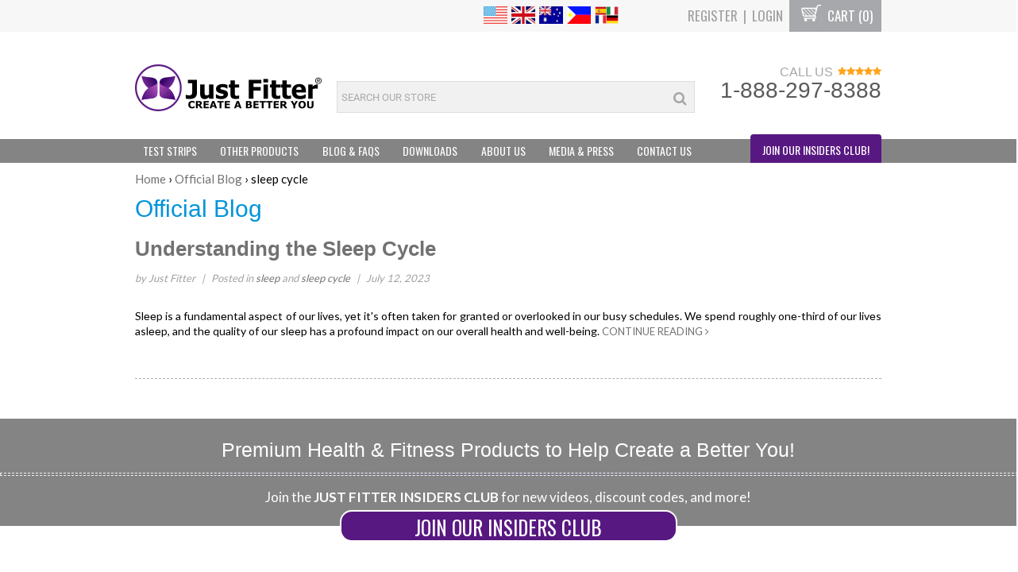

--- FILE ---
content_type: text/html; charset=utf-8
request_url: https://www.justfitter.com/blogs/news/tagged/sleep-cycle
body_size: 17788
content:
<!DOCTYPE html><html lang="en-us">
<!--[if IE 8]><html class="ie8"><![endif]-->
<!--[if IE 9]><html class="ie9"><![endif]-->
<!--[if IE 10]><html class="ie10"><![endif]-->
<!--[if !IE]><html class="non-ie"><![endif]-->


<head>

<!-- Google Tag Manager -->
<script>
    window.dataLayer = window.dataLayer || [];
</script>
<script>(function(w,d,s,l,i){w[l]=w[l]||[];w[l].push({'gtm.start':
new Date().getTime(),event:'gtm.js'});var f=d.getElementsByTagName(s)[0],
j=d.createElement(s),dl=l!='dataLayer'?'&l='+l:'';j.async=true;j.src=
'https://www.googletagmanager.com/gtm.js?id='+i+dl;f.parentNode.insertBefore(j,f);
})(window,document,'script','dataLayer','GTM-5VNCF9C');</script>
<!-- End Google Tag Manager -->
  
  <!-- blog -->


<title>Official Blog - sleep cycle - Page 1 | Just Fitter</title>


<meta property="og:site_name" content="Just Fitter" />
<meta property="og:title" content="Official Blog | Just Fitter" />
<meta property="og:type" content="website" />
<meta charset="UTF-8" />
<meta http-equiv="X-UA-Compatible" content="IE=edge,chrome=1" />
<meta http-equiv="content-language" content="en-us">
<link rel="canonical" href="https://www.justfitter.com/blogs/news/tagged/sleep-cycle" />
<link rel="shortcut icon" type="image/png" href="//www.justfitter.com/cdn/shop/t/8/assets/favicon.png?v=55894474331906287761554258010" />
<link rel="alternate" href="https://www.justfitter.com/" hreflang="x-default" />
<link rel="alternate" href="https://www.justfitter.com/" hreflang="en" />
<meta name="viewport" content="width=device-width, initial-scale=1, maximum-scale=1, user-scalable=0" />



<meta property="og:image" content="//www.justfitter.com/cdn/shop/t/8/assets/retina_logo.png?v=4611" />

<meta name="l" content="f6c3707a2fb8b09c6b145950728011c0" />
<meta name="ld" content="justfitter.myshopify.com" />
  

  <link rel="stylesheet" href="//www.justfitter.com/cdn/shop/t/8/assets/style.css?v=36561305345412964971697164392" type="text/css" async>
<!--[if lte IE 8]>
<link rel="stylesheet" href="//www.justfitter.com/cdn/shop/t/8/assets/ie.css?v=111603181540343972631554258024" type="text/css" defer>
<![endif]-->
<link rel="preconnect" href="https://fonts.googleapis.com">
<link rel="preconnect" href="https://fonts.gstatic.com" crossorigin>
<link href="https://fonts.googleapis.com/css2?family=Lato:wght@400;700;900&family=Oswald:wght@400;700&display=swap" rel="stylesheet">
<noscript>
  <link rel="stylesheet" href="https://www.w3schools.com/w3css/4/w3.css" defer>
</noscript>

<link rel="preload" href="https://d1gwclp1pmzk26.cloudfront.net/agile/forms/v1/agile-form-min.css" as="style" onload="this.onload=null;this.rel='stylesheet'">



  <!--[if lt IE 9]>
<script src="src="//cdnjs.cloudflare.com/ajax/libs/html5shiv/3.6.1/html5shiv.js""></script>
<![endif]-->
<!-- <script src="https://ajax.googleapis.com/ajax/libs/jquery/3.7.0/jquery.min.js"></script> -->
<script type="text/javascript" src="//www.justfitter.com/cdn/shop/t/8/assets/jquery-3.6.0.min.js?v=8324501383853434791649302360"></script>
<script type="text/javascript" src="//www.justfitter.com/cdn/shopifycloud/storefront/assets/themes_support/api.jquery-7ab1a3a4.js" async></script>
<script type="text/javascript" src="//www.justfitter.com/cdn/shopifycloud/storefront/assets/themes_support/option_selection-b017cd28.js" defer></script>
<script type="text/javascript" src="//www.justfitter.com/cdn/shop/t/8/assets/shop.js?v=172248980918421534211554258040" defer></script>
<script type="text/javascript" src="//www.justfitter.com/cdn/shop/t/8/assets/lazysizes.min.js?v=56805471290311245611623914682" defer></script>
<script src="https://kit.fontawesome.com/9d392556d8.js" crossorigin="anonymous" defer></script>

   
  <script>window.performance && window.performance.mark && window.performance.mark('shopify.content_for_header.start');</script><meta name="google-site-verification" content="MntnWPHhjeelsgyehsxad1PxkGkA0CTEJMOCnvgnnBc">
<meta id="shopify-digital-wallet" name="shopify-digital-wallet" content="/9671336/digital_wallets/dialog">
<meta name="shopify-checkout-api-token" content="832595488ce5f390414e6f95045ccf91">
<meta id="in-context-paypal-metadata" data-shop-id="9671336" data-venmo-supported="true" data-environment="production" data-locale="en_US" data-paypal-v4="true" data-currency="USD">
<link rel="alternate" type="application/atom+xml" title="Feed" href="/blogs/news/tagged/sleep-cycle.atom" />
<script async="async" src="/checkouts/internal/preloads.js?locale=en-US"></script>
<script id="shopify-features" type="application/json">{"accessToken":"832595488ce5f390414e6f95045ccf91","betas":["rich-media-storefront-analytics"],"domain":"www.justfitter.com","predictiveSearch":true,"shopId":9671336,"locale":"en"}</script>
<script>var Shopify = Shopify || {};
Shopify.shop = "justfitter.myshopify.com";
Shopify.locale = "en";
Shopify.currency = {"active":"USD","rate":"1.0"};
Shopify.country = "US";
Shopify.theme = {"name":"Proven-Profitable-Theme-v8-9 (optimized)","id":43426250821,"schema_name":null,"schema_version":null,"theme_store_id":null,"role":"main"};
Shopify.theme.handle = "null";
Shopify.theme.style = {"id":null,"handle":null};
Shopify.cdnHost = "www.justfitter.com/cdn";
Shopify.routes = Shopify.routes || {};
Shopify.routes.root = "/";</script>
<script type="module">!function(o){(o.Shopify=o.Shopify||{}).modules=!0}(window);</script>
<script>!function(o){function n(){var o=[];function n(){o.push(Array.prototype.slice.apply(arguments))}return n.q=o,n}var t=o.Shopify=o.Shopify||{};t.loadFeatures=n(),t.autoloadFeatures=n()}(window);</script>
<script id="shop-js-analytics" type="application/json">{"pageType":"blog"}</script>
<script defer="defer" async type="module" src="//www.justfitter.com/cdn/shopifycloud/shop-js/modules/v2/client.init-shop-cart-sync_BT-GjEfc.en.esm.js"></script>
<script defer="defer" async type="module" src="//www.justfitter.com/cdn/shopifycloud/shop-js/modules/v2/chunk.common_D58fp_Oc.esm.js"></script>
<script defer="defer" async type="module" src="//www.justfitter.com/cdn/shopifycloud/shop-js/modules/v2/chunk.modal_xMitdFEc.esm.js"></script>
<script type="module">
  await import("//www.justfitter.com/cdn/shopifycloud/shop-js/modules/v2/client.init-shop-cart-sync_BT-GjEfc.en.esm.js");
await import("//www.justfitter.com/cdn/shopifycloud/shop-js/modules/v2/chunk.common_D58fp_Oc.esm.js");
await import("//www.justfitter.com/cdn/shopifycloud/shop-js/modules/v2/chunk.modal_xMitdFEc.esm.js");

  window.Shopify.SignInWithShop?.initShopCartSync?.({"fedCMEnabled":true,"windoidEnabled":true});

</script>
<script>(function() {
  var isLoaded = false;
  function asyncLoad() {
    if (isLoaded) return;
    isLoaded = true;
    var urls = ["https:\/\/front.optimonk.com\/public\/12412\/shopify\/preload.js?shop=justfitter.myshopify.com","https:\/\/contactform.hulkapps.com\/skeletopapp.js?shop=justfitter.myshopify.com","https:\/\/s3.amazonaws.com\/verge-shopify\/verge-json-ld.js?shop=justfitter.myshopify.com","\/\/cdn.shopify.com\/proxy\/72ce6056571d58145d61d9263f82ef735f599a99573d7e685d80af403f9acdb4\/api.goaffpro.com\/loader.js?shop=justfitter.myshopify.com\u0026sp-cache-control=cHVibGljLCBtYXgtYWdlPTkwMA","https:\/\/cdn.shopify.com\/s\/files\/1\/0967\/1336\/t\/8\/assets\/spreadrwidget.js?v=1675748592\u0026shop=justfitter.myshopify.com","https:\/\/d1639lhkj5l89m.cloudfront.net\/js\/storefront\/uppromote.js?shop=justfitter.myshopify.com","https:\/\/slider.bestfreecdn.com\/storage\/js\/slider-9671336.js?ver=7\u0026shop=justfitter.myshopify.com","https:\/\/slider.bestfreecdn.com\/storage\/js\/slider-9671336.js?ver=7\u0026shop=justfitter.myshopify.com","https:\/\/slider.bestfreecdn.com\/storage\/js\/slider-9671336.js?ver=7\u0026shop=justfitter.myshopify.com","https:\/\/slider.bestfreecdn.com\/storage\/js\/slider-9671336.js?ver=7\u0026shop=justfitter.myshopify.com","https:\/\/slider.bestfreecdn.com\/storage\/js\/slider-9671336.js?ver=7\u0026shop=justfitter.myshopify.com","https:\/\/slider.bestfreecdn.com\/storage\/js\/slider-9671336.js?ver=7\u0026shop=justfitter.myshopify.com","https:\/\/slider.bestfreecdn.com\/storage\/js\/slider-9671336.js?ver=7\u0026shop=justfitter.myshopify.com"];
    for (var i = 0; i < urls.length; i++) {
      var s = document.createElement('script');
      s.type = 'text/javascript';
      s.async = true;
      s.src = urls[i];
      var x = document.getElementsByTagName('script')[0];
      x.parentNode.insertBefore(s, x);
    }
  };
  if(window.attachEvent) {
    window.attachEvent('onload', asyncLoad);
  } else {
    window.addEventListener('load', asyncLoad, false);
  }
})();</script>
<script id="__st">var __st={"a":9671336,"offset":-21600,"reqid":"449ff7fb-c3b4-4352-a65a-c19dfc11f0f5-1769271619","pageurl":"www.justfitter.com\/blogs\/news\/tagged\/sleep-cycle","s":"blogs-33924803","u":"8be956af22f6","p":"blog","rtyp":"blog","rid":33924803};</script>
<script>window.ShopifyPaypalV4VisibilityTracking = true;</script>
<script id="captcha-bootstrap">!function(){'use strict';const t='contact',e='account',n='new_comment',o=[[t,t],['blogs',n],['comments',n],[t,'customer']],c=[[e,'customer_login'],[e,'guest_login'],[e,'recover_customer_password'],[e,'create_customer']],r=t=>t.map((([t,e])=>`form[action*='/${t}']:not([data-nocaptcha='true']) input[name='form_type'][value='${e}']`)).join(','),a=t=>()=>t?[...document.querySelectorAll(t)].map((t=>t.form)):[];function s(){const t=[...o],e=r(t);return a(e)}const i='password',u='form_key',d=['recaptcha-v3-token','g-recaptcha-response','h-captcha-response',i],f=()=>{try{return window.sessionStorage}catch{return}},m='__shopify_v',_=t=>t.elements[u];function p(t,e,n=!1){try{const o=window.sessionStorage,c=JSON.parse(o.getItem(e)),{data:r}=function(t){const{data:e,action:n}=t;return t[m]||n?{data:e,action:n}:{data:t,action:n}}(c);for(const[e,n]of Object.entries(r))t.elements[e]&&(t.elements[e].value=n);n&&o.removeItem(e)}catch(o){console.error('form repopulation failed',{error:o})}}const l='form_type',E='cptcha';function T(t){t.dataset[E]=!0}const w=window,h=w.document,L='Shopify',v='ce_forms',y='captcha';let A=!1;((t,e)=>{const n=(g='f06e6c50-85a8-45c8-87d0-21a2b65856fe',I='https://cdn.shopify.com/shopifycloud/storefront-forms-hcaptcha/ce_storefront_forms_captcha_hcaptcha.v1.5.2.iife.js',D={infoText:'Protected by hCaptcha',privacyText:'Privacy',termsText:'Terms'},(t,e,n)=>{const o=w[L][v],c=o.bindForm;if(c)return c(t,g,e,D).then(n);var r;o.q.push([[t,g,e,D],n]),r=I,A||(h.body.append(Object.assign(h.createElement('script'),{id:'captcha-provider',async:!0,src:r})),A=!0)});var g,I,D;w[L]=w[L]||{},w[L][v]=w[L][v]||{},w[L][v].q=[],w[L][y]=w[L][y]||{},w[L][y].protect=function(t,e){n(t,void 0,e),T(t)},Object.freeze(w[L][y]),function(t,e,n,w,h,L){const[v,y,A,g]=function(t,e,n){const i=e?o:[],u=t?c:[],d=[...i,...u],f=r(d),m=r(i),_=r(d.filter((([t,e])=>n.includes(e))));return[a(f),a(m),a(_),s()]}(w,h,L),I=t=>{const e=t.target;return e instanceof HTMLFormElement?e:e&&e.form},D=t=>v().includes(t);t.addEventListener('submit',(t=>{const e=I(t);if(!e)return;const n=D(e)&&!e.dataset.hcaptchaBound&&!e.dataset.recaptchaBound,o=_(e),c=g().includes(e)&&(!o||!o.value);(n||c)&&t.preventDefault(),c&&!n&&(function(t){try{if(!f())return;!function(t){const e=f();if(!e)return;const n=_(t);if(!n)return;const o=n.value;o&&e.removeItem(o)}(t);const e=Array.from(Array(32),(()=>Math.random().toString(36)[2])).join('');!function(t,e){_(t)||t.append(Object.assign(document.createElement('input'),{type:'hidden',name:u})),t.elements[u].value=e}(t,e),function(t,e){const n=f();if(!n)return;const o=[...t.querySelectorAll(`input[type='${i}']`)].map((({name:t})=>t)),c=[...d,...o],r={};for(const[a,s]of new FormData(t).entries())c.includes(a)||(r[a]=s);n.setItem(e,JSON.stringify({[m]:1,action:t.action,data:r}))}(t,e)}catch(e){console.error('failed to persist form',e)}}(e),e.submit())}));const S=(t,e)=>{t&&!t.dataset[E]&&(n(t,e.some((e=>e===t))),T(t))};for(const o of['focusin','change'])t.addEventListener(o,(t=>{const e=I(t);D(e)&&S(e,y())}));const B=e.get('form_key'),M=e.get(l),P=B&&M;t.addEventListener('DOMContentLoaded',(()=>{const t=y();if(P)for(const e of t)e.elements[l].value===M&&p(e,B);[...new Set([...A(),...v().filter((t=>'true'===t.dataset.shopifyCaptcha))])].forEach((e=>S(e,t)))}))}(h,new URLSearchParams(w.location.search),n,t,e,['guest_login'])})(!0,!0)}();</script>
<script integrity="sha256-4kQ18oKyAcykRKYeNunJcIwy7WH5gtpwJnB7kiuLZ1E=" data-source-attribution="shopify.loadfeatures" defer="defer" src="//www.justfitter.com/cdn/shopifycloud/storefront/assets/storefront/load_feature-a0a9edcb.js" crossorigin="anonymous"></script>
<script data-source-attribution="shopify.dynamic_checkout.dynamic.init">var Shopify=Shopify||{};Shopify.PaymentButton=Shopify.PaymentButton||{isStorefrontPortableWallets:!0,init:function(){window.Shopify.PaymentButton.init=function(){};var t=document.createElement("script");t.src="https://www.justfitter.com/cdn/shopifycloud/portable-wallets/latest/portable-wallets.en.js",t.type="module",document.head.appendChild(t)}};
</script>
<script data-source-attribution="shopify.dynamic_checkout.buyer_consent">
  function portableWalletsHideBuyerConsent(e){var t=document.getElementById("shopify-buyer-consent"),n=document.getElementById("shopify-subscription-policy-button");t&&n&&(t.classList.add("hidden"),t.setAttribute("aria-hidden","true"),n.removeEventListener("click",e))}function portableWalletsShowBuyerConsent(e){var t=document.getElementById("shopify-buyer-consent"),n=document.getElementById("shopify-subscription-policy-button");t&&n&&(t.classList.remove("hidden"),t.removeAttribute("aria-hidden"),n.addEventListener("click",e))}window.Shopify?.PaymentButton&&(window.Shopify.PaymentButton.hideBuyerConsent=portableWalletsHideBuyerConsent,window.Shopify.PaymentButton.showBuyerConsent=portableWalletsShowBuyerConsent);
</script>
<script data-source-attribution="shopify.dynamic_checkout.cart.bootstrap">document.addEventListener("DOMContentLoaded",(function(){function t(){return document.querySelector("shopify-accelerated-checkout-cart, shopify-accelerated-checkout")}if(t())Shopify.PaymentButton.init();else{new MutationObserver((function(e,n){t()&&(Shopify.PaymentButton.init(),n.disconnect())})).observe(document.body,{childList:!0,subtree:!0})}}));
</script>
<script id='scb4127' type='text/javascript' async='' src='https://www.justfitter.com/cdn/shopifycloud/privacy-banner/storefront-banner.js'></script><link id="shopify-accelerated-checkout-styles" rel="stylesheet" media="screen" href="https://www.justfitter.com/cdn/shopifycloud/portable-wallets/latest/accelerated-checkout-backwards-compat.css" crossorigin="anonymous">
<style id="shopify-accelerated-checkout-cart">
        #shopify-buyer-consent {
  margin-top: 1em;
  display: inline-block;
  width: 100%;
}

#shopify-buyer-consent.hidden {
  display: none;
}

#shopify-subscription-policy-button {
  background: none;
  border: none;
  padding: 0;
  text-decoration: underline;
  font-size: inherit;
  cursor: pointer;
}

#shopify-subscription-policy-button::before {
  box-shadow: none;
}

      </style>

<script>window.performance && window.performance.mark && window.performance.mark('shopify.content_for_header.end');</script>
  <script src="//www.justfitter.com/cdn/shop/t/8/assets/ets_cf_config.js?v=92582626851143869951645421175" type="text/javascript"></script>


  

<!-- Webfire schema -->
<!-- Company -->
<script type="application/ld+json">{"@context":"http://schema.org","@type":"Organization","url":"http://www.justfitter.com","name":"Just Fitter","logo":"https://cdn.shopify.com/s/files/1/0967/1336/files/logo-full-graytext.png?12959461216076234633","sameAs":["https://www.facebook.com/justfitter","https://www.youtube.com/channel/UCSGCcMdGB5iFt91WgPT4FQg"],"contactPoint":[{"@type":"ContactPoint","telephone":"+1-888-297-8388","contactType":"Customer support"}]}</script> 

 
  
<!-- BeginConsistentCartAddon -->  <script>    Shopify.customer_logged_in = false ;  Shopify.customer_email = "" ;  Shopify.log_uuids = true;    </script>  <!-- EndConsistentCartAddon -->

<!-- BEGIN app block: shopify://apps/contact-form-ultimate/blocks/app-embed-block/7f36c127-5e2b-4909-bcc7-2631483e37a4 --><div id="etsCfAppEmbedBlock" style="display: none;"></div>
<!-- BEGIN app snippet: app-embed-block-snippet --><script type="text/javascript">
    var ETS_CF_INIT = 1;
    var ETS_CF_CUSTOMER_EMAIL = "";
    var ETS_CF_CUSTOMER_PHONE = "";
    var ETS_CF_CUSTOMER_ADDRESS = [];
</script><!-- END app snippet -->

<!-- END app block --><!-- BEGIN app block: shopify://apps/klaviyo-email-marketing-sms/blocks/klaviyo-onsite-embed/2632fe16-c075-4321-a88b-50b567f42507 -->












  <script async src="https://static.klaviyo.com/onsite/js/J8vnUp/klaviyo.js?company_id=J8vnUp"></script>
  <script>!function(){if(!window.klaviyo){window._klOnsite=window._klOnsite||[];try{window.klaviyo=new Proxy({},{get:function(n,i){return"push"===i?function(){var n;(n=window._klOnsite).push.apply(n,arguments)}:function(){for(var n=arguments.length,o=new Array(n),w=0;w<n;w++)o[w]=arguments[w];var t="function"==typeof o[o.length-1]?o.pop():void 0,e=new Promise((function(n){window._klOnsite.push([i].concat(o,[function(i){t&&t(i),n(i)}]))}));return e}}})}catch(n){window.klaviyo=window.klaviyo||[],window.klaviyo.push=function(){var n;(n=window._klOnsite).push.apply(n,arguments)}}}}();</script>

  




  <script>
    window.klaviyoReviewsProductDesignMode = false
  </script>







<!-- END app block --><script src="https://cdn.shopify.com/extensions/41c60660-0d97-4227-b8c7-9965bd052cb1/contact-form-ultimate-13/assets/app-ets-cf-embed.js" type="text/javascript" defer="defer"></script>
<link href="https://cdn.shopify.com/extensions/41c60660-0d97-4227-b8c7-9965bd052cb1/contact-form-ultimate-13/assets/app-ets-cf-embed.css" rel="stylesheet" type="text/css" media="all">
<link href="https://monorail-edge.shopifysvc.com" rel="dns-prefetch">
<script>(function(){if ("sendBeacon" in navigator && "performance" in window) {try {var session_token_from_headers = performance.getEntriesByType('navigation')[0].serverTiming.find(x => x.name == '_s').description;} catch {var session_token_from_headers = undefined;}var session_cookie_matches = document.cookie.match(/_shopify_s=([^;]*)/);var session_token_from_cookie = session_cookie_matches && session_cookie_matches.length === 2 ? session_cookie_matches[1] : "";var session_token = session_token_from_headers || session_token_from_cookie || "";function handle_abandonment_event(e) {var entries = performance.getEntries().filter(function(entry) {return /monorail-edge.shopifysvc.com/.test(entry.name);});if (!window.abandonment_tracked && entries.length === 0) {window.abandonment_tracked = true;var currentMs = Date.now();var navigation_start = performance.timing.navigationStart;var payload = {shop_id: 9671336,url: window.location.href,navigation_start,duration: currentMs - navigation_start,session_token,page_type: "blog"};window.navigator.sendBeacon("https://monorail-edge.shopifysvc.com/v1/produce", JSON.stringify({schema_id: "online_store_buyer_site_abandonment/1.1",payload: payload,metadata: {event_created_at_ms: currentMs,event_sent_at_ms: currentMs}}));}}window.addEventListener('pagehide', handle_abandonment_event);}}());</script>
<script id="web-pixels-manager-setup">(function e(e,d,r,n,o){if(void 0===o&&(o={}),!Boolean(null===(a=null===(i=window.Shopify)||void 0===i?void 0:i.analytics)||void 0===a?void 0:a.replayQueue)){var i,a;window.Shopify=window.Shopify||{};var t=window.Shopify;t.analytics=t.analytics||{};var s=t.analytics;s.replayQueue=[],s.publish=function(e,d,r){return s.replayQueue.push([e,d,r]),!0};try{self.performance.mark("wpm:start")}catch(e){}var l=function(){var e={modern:/Edge?\/(1{2}[4-9]|1[2-9]\d|[2-9]\d{2}|\d{4,})\.\d+(\.\d+|)|Firefox\/(1{2}[4-9]|1[2-9]\d|[2-9]\d{2}|\d{4,})\.\d+(\.\d+|)|Chrom(ium|e)\/(9{2}|\d{3,})\.\d+(\.\d+|)|(Maci|X1{2}).+ Version\/(15\.\d+|(1[6-9]|[2-9]\d|\d{3,})\.\d+)([,.]\d+|)( \(\w+\)|)( Mobile\/\w+|) Safari\/|Chrome.+OPR\/(9{2}|\d{3,})\.\d+\.\d+|(CPU[ +]OS|iPhone[ +]OS|CPU[ +]iPhone|CPU IPhone OS|CPU iPad OS)[ +]+(15[._]\d+|(1[6-9]|[2-9]\d|\d{3,})[._]\d+)([._]\d+|)|Android:?[ /-](13[3-9]|1[4-9]\d|[2-9]\d{2}|\d{4,})(\.\d+|)(\.\d+|)|Android.+Firefox\/(13[5-9]|1[4-9]\d|[2-9]\d{2}|\d{4,})\.\d+(\.\d+|)|Android.+Chrom(ium|e)\/(13[3-9]|1[4-9]\d|[2-9]\d{2}|\d{4,})\.\d+(\.\d+|)|SamsungBrowser\/([2-9]\d|\d{3,})\.\d+/,legacy:/Edge?\/(1[6-9]|[2-9]\d|\d{3,})\.\d+(\.\d+|)|Firefox\/(5[4-9]|[6-9]\d|\d{3,})\.\d+(\.\d+|)|Chrom(ium|e)\/(5[1-9]|[6-9]\d|\d{3,})\.\d+(\.\d+|)([\d.]+$|.*Safari\/(?![\d.]+ Edge\/[\d.]+$))|(Maci|X1{2}).+ Version\/(10\.\d+|(1[1-9]|[2-9]\d|\d{3,})\.\d+)([,.]\d+|)( \(\w+\)|)( Mobile\/\w+|) Safari\/|Chrome.+OPR\/(3[89]|[4-9]\d|\d{3,})\.\d+\.\d+|(CPU[ +]OS|iPhone[ +]OS|CPU[ +]iPhone|CPU IPhone OS|CPU iPad OS)[ +]+(10[._]\d+|(1[1-9]|[2-9]\d|\d{3,})[._]\d+)([._]\d+|)|Android:?[ /-](13[3-9]|1[4-9]\d|[2-9]\d{2}|\d{4,})(\.\d+|)(\.\d+|)|Mobile Safari.+OPR\/([89]\d|\d{3,})\.\d+\.\d+|Android.+Firefox\/(13[5-9]|1[4-9]\d|[2-9]\d{2}|\d{4,})\.\d+(\.\d+|)|Android.+Chrom(ium|e)\/(13[3-9]|1[4-9]\d|[2-9]\d{2}|\d{4,})\.\d+(\.\d+|)|Android.+(UC? ?Browser|UCWEB|U3)[ /]?(15\.([5-9]|\d{2,})|(1[6-9]|[2-9]\d|\d{3,})\.\d+)\.\d+|SamsungBrowser\/(5\.\d+|([6-9]|\d{2,})\.\d+)|Android.+MQ{2}Browser\/(14(\.(9|\d{2,})|)|(1[5-9]|[2-9]\d|\d{3,})(\.\d+|))(\.\d+|)|K[Aa][Ii]OS\/(3\.\d+|([4-9]|\d{2,})\.\d+)(\.\d+|)/},d=e.modern,r=e.legacy,n=navigator.userAgent;return n.match(d)?"modern":n.match(r)?"legacy":"unknown"}(),u="modern"===l?"modern":"legacy",c=(null!=n?n:{modern:"",legacy:""})[u],f=function(e){return[e.baseUrl,"/wpm","/b",e.hashVersion,"modern"===e.buildTarget?"m":"l",".js"].join("")}({baseUrl:d,hashVersion:r,buildTarget:u}),m=function(e){var d=e.version,r=e.bundleTarget,n=e.surface,o=e.pageUrl,i=e.monorailEndpoint;return{emit:function(e){var a=e.status,t=e.errorMsg,s=(new Date).getTime(),l=JSON.stringify({metadata:{event_sent_at_ms:s},events:[{schema_id:"web_pixels_manager_load/3.1",payload:{version:d,bundle_target:r,page_url:o,status:a,surface:n,error_msg:t},metadata:{event_created_at_ms:s}}]});if(!i)return console&&console.warn&&console.warn("[Web Pixels Manager] No Monorail endpoint provided, skipping logging."),!1;try{return self.navigator.sendBeacon.bind(self.navigator)(i,l)}catch(e){}var u=new XMLHttpRequest;try{return u.open("POST",i,!0),u.setRequestHeader("Content-Type","text/plain"),u.send(l),!0}catch(e){return console&&console.warn&&console.warn("[Web Pixels Manager] Got an unhandled error while logging to Monorail."),!1}}}}({version:r,bundleTarget:l,surface:e.surface,pageUrl:self.location.href,monorailEndpoint:e.monorailEndpoint});try{o.browserTarget=l,function(e){var d=e.src,r=e.async,n=void 0===r||r,o=e.onload,i=e.onerror,a=e.sri,t=e.scriptDataAttributes,s=void 0===t?{}:t,l=document.createElement("script"),u=document.querySelector("head"),c=document.querySelector("body");if(l.async=n,l.src=d,a&&(l.integrity=a,l.crossOrigin="anonymous"),s)for(var f in s)if(Object.prototype.hasOwnProperty.call(s,f))try{l.dataset[f]=s[f]}catch(e){}if(o&&l.addEventListener("load",o),i&&l.addEventListener("error",i),u)u.appendChild(l);else{if(!c)throw new Error("Did not find a head or body element to append the script");c.appendChild(l)}}({src:f,async:!0,onload:function(){if(!function(){var e,d;return Boolean(null===(d=null===(e=window.Shopify)||void 0===e?void 0:e.analytics)||void 0===d?void 0:d.initialized)}()){var d=window.webPixelsManager.init(e)||void 0;if(d){var r=window.Shopify.analytics;r.replayQueue.forEach((function(e){var r=e[0],n=e[1],o=e[2];d.publishCustomEvent(r,n,o)})),r.replayQueue=[],r.publish=d.publishCustomEvent,r.visitor=d.visitor,r.initialized=!0}}},onerror:function(){return m.emit({status:"failed",errorMsg:"".concat(f," has failed to load")})},sri:function(e){var d=/^sha384-[A-Za-z0-9+/=]+$/;return"string"==typeof e&&d.test(e)}(c)?c:"",scriptDataAttributes:o}),m.emit({status:"loading"})}catch(e){m.emit({status:"failed",errorMsg:(null==e?void 0:e.message)||"Unknown error"})}}})({shopId: 9671336,storefrontBaseUrl: "https://www.justfitter.com",extensionsBaseUrl: "https://extensions.shopifycdn.com/cdn/shopifycloud/web-pixels-manager",monorailEndpoint: "https://monorail-edge.shopifysvc.com/unstable/produce_batch",surface: "storefront-renderer",enabledBetaFlags: ["2dca8a86"],webPixelsConfigList: [{"id":"1480589548","configuration":"{\"shopId\":\"50770\",\"env\":\"production\",\"metaData\":\"[]\"}","eventPayloadVersion":"v1","runtimeContext":"STRICT","scriptVersion":"c5d4d7bbb4a4a4292a8a7b5334af7e3d","type":"APP","apiClientId":2773553,"privacyPurposes":[],"dataSharingAdjustments":{"protectedCustomerApprovalScopes":["read_customer_address","read_customer_email","read_customer_name","read_customer_personal_data","read_customer_phone"]}},{"id":"1116799212","configuration":"{\"shop\":\"justfitter.myshopify.com\",\"cookie_duration\":\"604800\"}","eventPayloadVersion":"v1","runtimeContext":"STRICT","scriptVersion":"a2e7513c3708f34b1f617d7ce88f9697","type":"APP","apiClientId":2744533,"privacyPurposes":["ANALYTICS","MARKETING"],"dataSharingAdjustments":{"protectedCustomerApprovalScopes":["read_customer_address","read_customer_email","read_customer_name","read_customer_personal_data","read_customer_phone"]}},{"id":"536412396","configuration":"{\"config\":\"{\\\"google_tag_ids\\\":[\\\"G-BVC1F83GR4\\\",\\\"AW-943389222\\\",\\\"GT-NBP33CS\\\",\\\"GTM-WZ3PH2L\\\"],\\\"target_country\\\":\\\"US\\\",\\\"gtag_events\\\":[{\\\"type\\\":\\\"search\\\",\\\"action_label\\\":[\\\"G-BVC1F83GR4\\\",\\\"AW-943389222\\\/0RxlCO-r3YsBEKb068ED\\\"]},{\\\"type\\\":\\\"begin_checkout\\\",\\\"action_label\\\":[\\\"G-BVC1F83GR4\\\",\\\"AW-943389222\\\/JS_qCOyr3YsBEKb068ED\\\"]},{\\\"type\\\":\\\"view_item\\\",\\\"action_label\\\":[\\\"G-BVC1F83GR4\\\",\\\"AW-943389222\\\/lq0-COar3YsBEKb068ED\\\",\\\"MC-KKLVYXJ9Q1\\\"]},{\\\"type\\\":\\\"purchase\\\",\\\"action_label\\\":[\\\"G-BVC1F83GR4\\\",\\\"AW-943389222\\\/rQdECOOr3YsBEKb068ED\\\",\\\"MC-KKLVYXJ9Q1\\\"]},{\\\"type\\\":\\\"page_view\\\",\\\"action_label\\\":[\\\"G-BVC1F83GR4\\\",\\\"AW-943389222\\\/az25COCr3YsBEKb068ED\\\",\\\"MC-KKLVYXJ9Q1\\\"]},{\\\"type\\\":\\\"add_payment_info\\\",\\\"action_label\\\":[\\\"G-BVC1F83GR4\\\",\\\"AW-943389222\\\/FayXCPKr3YsBEKb068ED\\\"]},{\\\"type\\\":\\\"add_to_cart\\\",\\\"action_label\\\":[\\\"G-BVC1F83GR4\\\",\\\"AW-943389222\\\/yz-ZCOmr3YsBEKb068ED\\\"]}],\\\"enable_monitoring_mode\\\":false}\"}","eventPayloadVersion":"v1","runtimeContext":"OPEN","scriptVersion":"b2a88bafab3e21179ed38636efcd8a93","type":"APP","apiClientId":1780363,"privacyPurposes":[],"dataSharingAdjustments":{"protectedCustomerApprovalScopes":["read_customer_address","read_customer_email","read_customer_name","read_customer_personal_data","read_customer_phone"]}},{"id":"224166124","configuration":"{\"pixel_id\":\"125188192593779\",\"pixel_type\":\"facebook_pixel\",\"metaapp_system_user_token\":\"-\"}","eventPayloadVersion":"v1","runtimeContext":"OPEN","scriptVersion":"ca16bc87fe92b6042fbaa3acc2fbdaa6","type":"APP","apiClientId":2329312,"privacyPurposes":["ANALYTICS","MARKETING","SALE_OF_DATA"],"dataSharingAdjustments":{"protectedCustomerApprovalScopes":["read_customer_address","read_customer_email","read_customer_name","read_customer_personal_data","read_customer_phone"]}},{"id":"shopify-app-pixel","configuration":"{}","eventPayloadVersion":"v1","runtimeContext":"STRICT","scriptVersion":"0450","apiClientId":"shopify-pixel","type":"APP","privacyPurposes":["ANALYTICS","MARKETING"]},{"id":"shopify-custom-pixel","eventPayloadVersion":"v1","runtimeContext":"LAX","scriptVersion":"0450","apiClientId":"shopify-pixel","type":"CUSTOM","privacyPurposes":["ANALYTICS","MARKETING"]}],isMerchantRequest: false,initData: {"shop":{"name":"Just Fitter","paymentSettings":{"currencyCode":"USD"},"myshopifyDomain":"justfitter.myshopify.com","countryCode":"US","storefrontUrl":"https:\/\/www.justfitter.com"},"customer":null,"cart":null,"checkout":null,"productVariants":[],"purchasingCompany":null},},"https://www.justfitter.com/cdn","fcfee988w5aeb613cpc8e4bc33m6693e112",{"modern":"","legacy":""},{"shopId":"9671336","storefrontBaseUrl":"https:\/\/www.justfitter.com","extensionBaseUrl":"https:\/\/extensions.shopifycdn.com\/cdn\/shopifycloud\/web-pixels-manager","surface":"storefront-renderer","enabledBetaFlags":"[\"2dca8a86\"]","isMerchantRequest":"false","hashVersion":"fcfee988w5aeb613cpc8e4bc33m6693e112","publish":"custom","events":"[[\"page_viewed\",{}]]"});</script><script>
  window.ShopifyAnalytics = window.ShopifyAnalytics || {};
  window.ShopifyAnalytics.meta = window.ShopifyAnalytics.meta || {};
  window.ShopifyAnalytics.meta.currency = 'USD';
  var meta = {"page":{"pageType":"blog","resourceType":"blog","resourceId":33924803,"requestId":"449ff7fb-c3b4-4352-a65a-c19dfc11f0f5-1769271619"}};
  for (var attr in meta) {
    window.ShopifyAnalytics.meta[attr] = meta[attr];
  }
</script>
<script class="analytics">
  (function () {
    var customDocumentWrite = function(content) {
      var jquery = null;

      if (window.jQuery) {
        jquery = window.jQuery;
      } else if (window.Checkout && window.Checkout.$) {
        jquery = window.Checkout.$;
      }

      if (jquery) {
        jquery('body').append(content);
      }
    };

    var hasLoggedConversion = function(token) {
      if (token) {
        return document.cookie.indexOf('loggedConversion=' + token) !== -1;
      }
      return false;
    }

    var setCookieIfConversion = function(token) {
      if (token) {
        var twoMonthsFromNow = new Date(Date.now());
        twoMonthsFromNow.setMonth(twoMonthsFromNow.getMonth() + 2);

        document.cookie = 'loggedConversion=' + token + '; expires=' + twoMonthsFromNow;
      }
    }

    var trekkie = window.ShopifyAnalytics.lib = window.trekkie = window.trekkie || [];
    if (trekkie.integrations) {
      return;
    }
    trekkie.methods = [
      'identify',
      'page',
      'ready',
      'track',
      'trackForm',
      'trackLink'
    ];
    trekkie.factory = function(method) {
      return function() {
        var args = Array.prototype.slice.call(arguments);
        args.unshift(method);
        trekkie.push(args);
        return trekkie;
      };
    };
    for (var i = 0; i < trekkie.methods.length; i++) {
      var key = trekkie.methods[i];
      trekkie[key] = trekkie.factory(key);
    }
    trekkie.load = function(config) {
      trekkie.config = config || {};
      trekkie.config.initialDocumentCookie = document.cookie;
      var first = document.getElementsByTagName('script')[0];
      var script = document.createElement('script');
      script.type = 'text/javascript';
      script.onerror = function(e) {
        var scriptFallback = document.createElement('script');
        scriptFallback.type = 'text/javascript';
        scriptFallback.onerror = function(error) {
                var Monorail = {
      produce: function produce(monorailDomain, schemaId, payload) {
        var currentMs = new Date().getTime();
        var event = {
          schema_id: schemaId,
          payload: payload,
          metadata: {
            event_created_at_ms: currentMs,
            event_sent_at_ms: currentMs
          }
        };
        return Monorail.sendRequest("https://" + monorailDomain + "/v1/produce", JSON.stringify(event));
      },
      sendRequest: function sendRequest(endpointUrl, payload) {
        // Try the sendBeacon API
        if (window && window.navigator && typeof window.navigator.sendBeacon === 'function' && typeof window.Blob === 'function' && !Monorail.isIos12()) {
          var blobData = new window.Blob([payload], {
            type: 'text/plain'
          });

          if (window.navigator.sendBeacon(endpointUrl, blobData)) {
            return true;
          } // sendBeacon was not successful

        } // XHR beacon

        var xhr = new XMLHttpRequest();

        try {
          xhr.open('POST', endpointUrl);
          xhr.setRequestHeader('Content-Type', 'text/plain');
          xhr.send(payload);
        } catch (e) {
          console.log(e);
        }

        return false;
      },
      isIos12: function isIos12() {
        return window.navigator.userAgent.lastIndexOf('iPhone; CPU iPhone OS 12_') !== -1 || window.navigator.userAgent.lastIndexOf('iPad; CPU OS 12_') !== -1;
      }
    };
    Monorail.produce('monorail-edge.shopifysvc.com',
      'trekkie_storefront_load_errors/1.1',
      {shop_id: 9671336,
      theme_id: 43426250821,
      app_name: "storefront",
      context_url: window.location.href,
      source_url: "//www.justfitter.com/cdn/s/trekkie.storefront.8d95595f799fbf7e1d32231b9a28fd43b70c67d3.min.js"});

        };
        scriptFallback.async = true;
        scriptFallback.src = '//www.justfitter.com/cdn/s/trekkie.storefront.8d95595f799fbf7e1d32231b9a28fd43b70c67d3.min.js';
        first.parentNode.insertBefore(scriptFallback, first);
      };
      script.async = true;
      script.src = '//www.justfitter.com/cdn/s/trekkie.storefront.8d95595f799fbf7e1d32231b9a28fd43b70c67d3.min.js';
      first.parentNode.insertBefore(script, first);
    };
    trekkie.load(
      {"Trekkie":{"appName":"storefront","development":false,"defaultAttributes":{"shopId":9671336,"isMerchantRequest":null,"themeId":43426250821,"themeCityHash":"14732982879175438398","contentLanguage":"en","currency":"USD","eventMetadataId":"7c442ba3-b2c3-4818-bcda-250610a603e4"},"isServerSideCookieWritingEnabled":true,"monorailRegion":"shop_domain","enabledBetaFlags":["65f19447"]},"Session Attribution":{},"S2S":{"facebookCapiEnabled":true,"source":"trekkie-storefront-renderer","apiClientId":580111}}
    );

    var loaded = false;
    trekkie.ready(function() {
      if (loaded) return;
      loaded = true;

      window.ShopifyAnalytics.lib = window.trekkie;

      var originalDocumentWrite = document.write;
      document.write = customDocumentWrite;
      try { window.ShopifyAnalytics.merchantGoogleAnalytics.call(this); } catch(error) {};
      document.write = originalDocumentWrite;

      window.ShopifyAnalytics.lib.page(null,{"pageType":"blog","resourceType":"blog","resourceId":33924803,"requestId":"449ff7fb-c3b4-4352-a65a-c19dfc11f0f5-1769271619","shopifyEmitted":true});

      var match = window.location.pathname.match(/checkouts\/(.+)\/(thank_you|post_purchase)/)
      var token = match? match[1]: undefined;
      if (!hasLoggedConversion(token)) {
        setCookieIfConversion(token);
        
      }
    });


        var eventsListenerScript = document.createElement('script');
        eventsListenerScript.async = true;
        eventsListenerScript.src = "//www.justfitter.com/cdn/shopifycloud/storefront/assets/shop_events_listener-3da45d37.js";
        document.getElementsByTagName('head')[0].appendChild(eventsListenerScript);

})();</script>
  <script>
  if (!window.ga || (window.ga && typeof window.ga !== 'function')) {
    window.ga = function ga() {
      (window.ga.q = window.ga.q || []).push(arguments);
      if (window.Shopify && window.Shopify.analytics && typeof window.Shopify.analytics.publish === 'function') {
        window.Shopify.analytics.publish("ga_stub_called", {}, {sendTo: "google_osp_migration"});
      }
      console.error("Shopify's Google Analytics stub called with:", Array.from(arguments), "\nSee https://help.shopify.com/manual/promoting-marketing/pixels/pixel-migration#google for more information.");
    };
    if (window.Shopify && window.Shopify.analytics && typeof window.Shopify.analytics.publish === 'function') {
      window.Shopify.analytics.publish("ga_stub_initialized", {}, {sendTo: "google_osp_migration"});
    }
  }
</script>
<script
  defer
  src="https://www.justfitter.com/cdn/shopifycloud/perf-kit/shopify-perf-kit-3.0.4.min.js"
  data-application="storefront-renderer"
  data-shop-id="9671336"
  data-render-region="gcp-us-east1"
  data-page-type="blog"
  data-theme-instance-id="43426250821"
  data-theme-name=""
  data-theme-version=""
  data-monorail-region="shop_domain"
  data-resource-timing-sampling-rate="10"
  data-shs="true"
  data-shs-beacon="true"
  data-shs-export-with-fetch="true"
  data-shs-logs-sample-rate="1"
  data-shs-beacon-endpoint="https://www.justfitter.com/api/collect"
></script>
</head>

<body class="blog-template" id="official-blog-just-fitter">
  <header id="main-header-wrapper">
    <div id="utility-nav-wrapper" class="clearfix">
      <div class="container-wrapper">
        <h4></h4> 
        <ul id="utility-nav">
          
          <li><a href="https://www.justfitter.com/account/register" title="Register">Register</a></li>
          <li>&nbsp;|&nbsp;</li>
          <li><a href="https://www.justfitter.com/account/login" title="Account">Login</a></li>
          
          <li><a class="cart-button" href="/cart"><i class="fa fa-shopping-cart"></i> Cart (0)</a></li>
        </ul><!--utility-nav-->
          
          <ul class = "header-flags">
            
            <li><a href = "#"><img src = "//www.justfitter.com/cdn/shop/t/8/assets/Header_flag_1.png?v=80481131692058276421554258000" /></a></li>
            
            
            <li><a href = "#"><img src = "//www.justfitter.com/cdn/shop/t/8/assets/Header_flag_2.png?v=114707958000578430531554258001" /></a></li>
             
            
            <li><a href = "#"><img src="//www.justfitter.com/cdn/shop/t/8/assets/Header_flag_3.png?v=184462948923009974791554258001" /></a></li>
             
            
            <li><a href = "#"><img src = "//www.justfitter.com/cdn/shop/t/8/assets/Header_flag_4.png?v=173319946414683508431554258001" /></a></li>
             
            
            <li><a href = "#"><img src = "//www.justfitter.com/cdn/shop/t/8/assets/Header_flag_5.png?v=84456445515767120631554258001" /></a></li>
            
            </ul>	
        
      </div><!--container-wrapper-->
    </div><!--utility-nav-wrapper-->
    <div id="main-header" class="container-wrapper clearfix">
      <a id="logo-wrapper" href="/" title="Just Fitter">
        
        <img src="//www.justfitter.com/cdn/shop/t/8/assets/logo.png?v=133716373144925097621736740632" id="logo"  alt="Just Fitter">
        
      </a>
      <div id="header-cta">
        <div id="header-search">
          <form class="search-form textile" action="/search" class="clearfix" method="get">
  <input type="hidden" name="type" value="product,article"><!-- include product and blog articles -->
  <input type="search" name="q" value="" class="search-input" placeholder="SEARCH OUR STORE"/>
  <!-- <input type="hidden" name="type" value="product"> -->
  <button tabindex="2" class="search-button" type="submit">
    <i class="fa fa-search"></i>
  </button>
</form>
        </div><!--header-search-->
        
      </div><!--header-cta-->
      <div id="call-us">  
        
        <div class="cta-shop-phone">
          <h3>CALL US <span><i class="fa fa-star"></i><i class="fa fa-star"></i><i class="fa fa-star"></i><i class="fa fa-star"></i><i class="fa fa-star"></i></span></h3>
          <h4>1-888-297-8388</h4>
        </div>
        
        <!-- <div class="cta-consult"><a href="https://www.justfitter.com/pages/book-your-free-consultation">Book My Free Consultation</a></div> -->
      </div>
    </div><!--main-header-->
    <nav id="main-nav-wrapper" class="clearfix">
      <div class="container-wrapper">
        <ul id="main-nav"><li class="has-dropdown">
              <a href="/collections/test-strips">Test Strips</a>
                    
            
            <ul class="dropdown single"><li><a href="/products/ketone-test-strips">Ketone Test Strips</a></li>
              <li><a href="/products/ph-test-strips-1">pH Test Strips</a></li>
              <li><a href="/products/10-parameter-test-strips">10 Parameter Test Strips</a></li>
              <li><a href="/products/water-hardness-test-strips">Water Hardness Test Strips</a></li>
              <li><a href="/products/vaginal-ph-test-strips">Vaginal pH Test Strips</a></li>
              <li><a href="/products/uti-urine-test-strips">UTI Urine Test Strips</a></li>
              <li><a href="/products/universal-ph-test-strips">Alkaline pH Water Test Strips</a></li>
              
            </ul><!-- dropdown -->
            
              
            </li><li class="">
              <a href="/collections/other-products">Other Products</a>
                    
            
              
            </li><li class="has-dropdown">
              <a href="#">Blog & FAQs</a>
                    
            
            <ul class="dropdown single"><li class="active"><a href="/blogs/news">Official Blog</a></li>
              <li><a href="/pages/videos">Videos</a></li>
              <li><a href="https://www.justfitter.com/community/faqs">FAQs</a></li>
              
            </ul><!-- dropdown -->
            
              
            </li><li class="">
              <a href="/pages/downloads">Downloads</a>
                    
            
              
            </li><li class="has-dropdown">
              <a href="#">About Us</a>
                    
            
            <ul class="dropdown single"><li><a href="/pages/about-us">About Just Fitter</a></li>
              <li><a href="/pages/why-buy-from-us">Why Buy From Us?</a></li>
              
            </ul><!-- dropdown -->
            
              
            </li><li class="">
              <a href="/blogs/press">Media & Press</a>
                    
            
              
            </li><li class="">
              <a href="/pages/contact-us">Contact Us</a>
                    
            
              
            </li>
        <a class="join" href="https://www.justfitter.com/pages/insiders-club" title="JOIN OUR INSIDERS CLUB!">JOIN OUR INSIDERS CLUB!</a>
        
        </ul><!--main-nav-->
        
        <span id="mobile-nav-toggle" class="fa fa-bars"></span>
        <a id="mobile-cart-icon" class="fa fa-shopping-cart" href="/cart"></a>
        <ul id="mobile-nav" class="animated-fast fadeIn"><li id="test-strips-link" class="mobile-link  clearfix children">
            <a href="/collections/test-strips" title="Test Strips">Test Strips 
              
            </a>
            
            <span class="mobile-dropdown-toggle fa fa-plus-circle"></span>
            <ul class="mobile-dropdown"><li><a href="/products/ketone-test-strips">Ketone Test Strips <span class="fa fa-angle-right"></span></a></li>
              <li><a href="/products/ph-test-strips-1">pH Test Strips <span class="fa fa-angle-right"></span></a></li>
              <li><a href="/products/10-parameter-test-strips">10 Parameter Test Strips <span class="fa fa-angle-right"></span></a></li>
              <li><a href="/products/water-hardness-test-strips">Water Hardness Test Strips <span class="fa fa-angle-right"></span></a></li>
              <li><a href="/products/vaginal-ph-test-strips">Vaginal pH Test Strips <span class="fa fa-angle-right"></span></a></li>
              <li><a href="/products/uti-urine-test-strips">UTI Urine Test Strips <span class="fa fa-angle-right"></span></a></li>
              <li><a href="/products/universal-ph-test-strips">Alkaline pH Water Test Strips <span class="fa fa-angle-right"></span></a></li>
              
            </ul><!-- dropdown -->
            
          </li>
          <li id="other-products-link" class="mobile-link ">
            <a href="/collections/other-products" title="Other Products">Other Products 
              
              <span class="fa fa-angle-right"></span>
              
            </a>
            
          </li>
          <li id="blog-faqs-link" class="mobile-link  clearfix children">
            <a href="#" title="Blog & FAQs">Blog & FAQs 
              
            </a>
            
            <span class="mobile-dropdown-toggle fa fa-plus-circle"></span>
            <ul class="mobile-dropdown"><li class="active"><a href="/blogs/news">Official Blog <span class="fa fa-angle-right"></span></a></li>
              <li><a href="/pages/videos">Videos <span class="fa fa-angle-right"></span></a></li>
              <li><a href="https://www.justfitter.com/community/faqs">FAQs <span class="fa fa-angle-right"></span></a></li>
              
            </ul><!-- dropdown -->
            
          </li>
          <li id="downloads-link" class="mobile-link ">
            <a href="/pages/downloads" title="Downloads">Downloads 
              
              <span class="fa fa-angle-right"></span>
              
            </a>
            
          </li>
          <li id="about-us-link" class="mobile-link  clearfix children">
            <a href="#" title="About Us">About Us 
              
            </a>
            
            <span class="mobile-dropdown-toggle fa fa-plus-circle"></span>
            <ul class="mobile-dropdown"><li><a href="/pages/about-us">About Just Fitter <span class="fa fa-angle-right"></span></a></li>
              <li><a href="/pages/why-buy-from-us">Why Buy From Us? <span class="fa fa-angle-right"></span></a></li>
              
            </ul><!-- dropdown -->
            
          </li>
          <li id="media-press-link" class="mobile-link ">
            <a href="/blogs/press" title="Media & Press">Media & Press 
              
              <span class="fa fa-angle-right"></span>
              
            </a>
            
          </li>
          <li id="contact-us-link" class="mobile-link ">
            <a href="/pages/contact-us" title="Contact Us">Contact Us 
              
              <span class="fa fa-angle-right"></span>
              
            </a>
            
          </li>
          
        </ul><!-- main-nav -->
      </div><!--container-wrapper-->
    </nav><!--nav-->
  </header><!--main-header-wrapper-->
  
<nav class="breadcrumb" role="navigation" aria-label="breadcrumbs">
  <a href="/" title="Home">Home</a>
  
    <span aria-hidden="true">&rsaquo;</span>
    
      <a href="/blogs/news" title="">Official Blog</a>
      <span aria-hidden="true">&rsaquo;</span>
      <span>sleep cycle</span>
    
  
</nav>

  <div id="blog-page" class="container-wrapper textile">
  
  <div style="margin: 5px auto 20px;"><h1>Official Blog</h1></div>
  
  
  <article class="article justify" itemscope itemtype="http://schema.org/Article">
    <header class="article-header">
      <h2 itemprop="name"><a href="/blogs/news/understanding-the-sleep-cycle-your-guide-to-a-restful-nights-sleep" title="Understanding the Sleep Cycle" itemprop="url">Understanding the Sleep Cycle</a></h2>
      <p class="article-meta">by <span itemprop="author">Just Fitter</span> <span class="sep"> | </span>Posted in <span class="article-tags" itemprop="keywords"><a class="blogArticleTags" href="/blogs/news/tagged/sleep">sleep</a> and <a class="blogArticleTags" href="/blogs/news/tagged/sleep-cycle">sleep cycle</a></span> <span class="sep">|</span> <time class="article-published" pubdate date="July 12, 2023"><span itemprop="datePublished">July 12, 2023</span></time></p><!-- article-meta -->
    </header><!-- article-header -->
    <div class="article-excerpt" itemprop="description">
      
      
      Slееp is a fundamеntal aspеct of our livеs, yеt it's oftеn takеn for grantеd or ovеrlookеd in our busy schеdulеs. Wе spеnd roughly onе-third of our livеs aslееp, and thе quality of our slееp has a profound impact on our ovеrall hеalth and wеll-bеing.
      
      <a href="/blogs/news/understanding-the-sleep-cycle-your-guide-to-a-restful-nights-sleep" class="article-read-more" title="Continue Reading" itemprop="url">Continue Reading <span class="fa fa-angle-right"></span></a>
    </div><!-- article-excerpt -->
  </article><!-- article -->
  
  
  
</div><!-- content-wrapper -->

  
  <footer id="main-footer">
  <div class="container-wrapper textile">
  
  </div><!--container-wrapper-->
  
 
  
  
  <div id="footer-cta">
  <h2 class="container-wrapper">Premium Health & Fitness Products to Help Create a Better You!</h2>
  <hr />
  <p class="container-wrapper">Join the <strong>JUST FITTER INSIDERS CLUB</strong> for new videos, discount codes, and more!</p>
  <a class="join"href="https://www.justfitter.com/pages/insiders-club">JOIN OUR INSIDERS CLUB</a>
</div><!--footer-cta-->
  
  
  <p id="footer-company-logos" class="container-wrapper textile">
  
  <img src="//www.justfitter.com/cdn/shop/t/8/assets/footer_brand_1.png?v=51745120375649084551554258011" alt="American Express" title="American Express">
  
  
  <img src="//www.justfitter.com/cdn/shop/t/8/assets/footer_brand_2.png?v=7050770074547222581554258012" alt="Mastercard" title="Mastercard">
  
  
  <img src="//www.justfitter.com/cdn/shop/t/8/assets/footer_brand_3.png?v=140652234316206149321554258012" alt="Visa" title="Visa">
  
  
  <img src="//www.justfitter.com/cdn/shop/t/8/assets/footer_brand_4.png?v=39751357868810530591554258012" alt="Discover" title="Discover">
  
  
  <img src="//www.justfitter.com/cdn/shop/t/8/assets/footer_brand_5.png?v=167103828279929602661554258012" alt="PayPal" title="PayPal">
  
  
  <img src="//www.justfitter.com/cdn/shop/t/8/assets/footer_brand_6.png?v=132391236874930602741554258013" alt="Better Business Bureau" title="Better Business Bureau">
  
  
  <img src="//www.justfitter.com/cdn/shop/t/8/assets/footer_brand_7.png?v=76129288448005312591554258013" alt="PayPal Verified" title="PayPal Verified">
  
  
  <img src="//www.justfitter.com/cdn/shop/t/8/assets/footer_brand_8.png?v=76326541068929213091554865631" alt="Authorized-net" title="Authorized-net">
  
  
  <img src="//www.justfitter.com/cdn/shop/t/8/assets/footer_brand_9.png?v=98433489236540271091554860593" alt="UPS" title="UPS">
  
  
  <img src="//www.justfitter.com/cdn/shop/t/8/assets/footer_brand_10.png?v=12603173781400448021554258012" alt="FedEx" title="FedEx">
  
  
  <img src="//www.justfitter.com/cdn/shop/t/8/assets/footer_brand_11.png?v=20360364918930515031554258012" alt="USPS" title="USPS">
  
</p><!--footer-logos-->
  
  <div id="footer-bottom">
    <div class="container-wrapper">
      
      <div id="footer-social">
  
  <a target="_blank" href="https://www.facebook.com/justfitter" title="Just Fitter on Facebook"><img src="//www.justfitter.com/cdn/shop/t/8/assets/facebook_icon.jpg?v=30140614373188159651554258007" title="Just Fitter on Facebook" alt="Just Fitter on Facebook"><span>Facebook</span></a>
  
  
  <a target="_blank" href="https://twitter.com/justfitternow" title="Just Fitter on Twitter"><img src="//www.justfitter.com/cdn/shop/t/8/assets/twitter_icon.jpg?v=162087138064818760181554258034" title="Just Fitter on Twitter" alt="Just Fitter on Facebook"><span>Twitter</span></a>
  
  
  <a target="_blank" href="https://www.pinterest.com/Justfitter/" title="Just Fitter on Pinterest"><img src="//www.justfitter.com/cdn/shop/t/8/assets/pinterest_icon.jpg?v=166114353489561144861554258027" title="Just Fitter on Pinterest" alt="Just Fitter on Pinterest"><span>Pinterest</span></a>
  
  
  
  
  <a target="_blank" href="https://www.youtube.com/channel/UCSGCcMdGB5iFt91WgPT4FQg" title="Just Fitter on YouTube"><img src="//www.justfitter.com/cdn/shop/t/8/assets/youtube_icon.jpg?v=155221354896270321961554258034" title="Just Fitter on YouTube" alt="Just Fitter on YouTube"><span>YouTube</span></a>
  
  
  
</div><!--footer-social-->
      
      <div id="footer-nav"> 
        <ul>
          
          <li><a href="/">Home</a></li>
          
          <li><a href="/pages/about-us">About Us</a></li>
          
          <li><a href="/pages/shipping-returns">Shipping</a></li>
          
        </ul>
        <ul>  
          
          <li><a href="/blogs/press">Media and Press</a></li>
          
          <li><a href="/pages/terms-of-service">Terms of Service</a></li>
          
          <li><a href="/pages/privacy-statement">Privacy Statement</a></li>
          
          <li><a href="/pages/contact-us">Contact Us</a></li>
          
        </ul>
        <form class="search-form textile" action="/search" class="clearfix" method="get">
  <input type="hidden" name="type" value="product,article"><!-- include product and blog articles -->
  <input type="search" name="q" value="" class="search-input" placeholder="SEARCH OUR STORE"/>
  <!-- <input type="hidden" name="type" value="product"> -->
  <button tabindex="2" class="search-button" type="submit">
    <i class="fa fa-search"></i>
  </button>
</form>
        <ul class="horizontal">  
          
        </ul>
        
        <ul class = "footer-account-nav horizontal">
        
        <li><a href="https://www.justfitter.com/account/register" title="Register">Register</a></li>
        <li><a href="https://www.justfitter.com/account/login" title="Account">Account</a></li>
        
      </ul><!--utility-nav-->
        
      </div><!--footer-nav-->
      <div id="footer-about">
        

        
        
        <img src="//www.justfitter.com/cdn/shop/t/8/assets/logo.png?v=133716373144925097621736740632" alt="Just Fitter">
        
        <div id="footer-about-contact">
          <h4>Questions? Let us help you:</h4>
          <h2>1-888-297-8388</h2>
        </div><!-- footer-about-contact -->
      </div><!--footer-about-->
    </div><!--container-wrapper-->
  </div><!--footer-bottom-->
  <div id="footer-credits" class="clearfix">
    Copyright &copy; Just Fitter. All Rights Reserved. <span class="lastupdated">Last Updated: Jan 23, 2026</span>
  </div><!--footer-credits-->
  <div id="footer-cart">
    <a class="cart-button" href="/cart"><i class="fa fa-shopping-cart"></i> Cart (0)</a>
  </div><!--footer-cart-->
</footer><!-- main-footer -->


 <!-- <div class="doubly-wrapper" style="position: fixed; bottom: 10px; left: 30px;"></div> -->

  <script>
// (c) Copyright 2016 Caroline Schnapp. All Rights Reserved. Contact: mllegeorgesand@gmail.com
// See https://docs.shopify.com/themes/customization/navigation/link-product-options-in-menus

var Shopify = Shopify || {};

Shopify.optionsMap = {};

Shopify.updateOptionsInSelector = function(selectorIndex) {
    
  switch (selectorIndex) {
    case 0:
      var key = 'root';
      var selector = jQuery('.single-option-selector:eq(0)');
      break;
    case 1:
      var key = jQuery('.single-option-selector:eq(0)').val();
      var selector = jQuery('.single-option-selector:eq(1)');
      break;
    case 2:
      var key = jQuery('.single-option-selector:eq(0)').val();  
      key += ' / ' + jQuery('.single-option-selector:eq(1)').val();
      var selector = jQuery('.single-option-selector:eq(2)');
  }
  
  var initialValue = selector.val();
  selector.empty();    
  var availableOptions = Shopify.optionsMap[key];
  for (var i=0; i<availableOptions.length; i++) {
    var option = availableOptions[i];
    var newOption = jQuery('<option></option>').val(option).html(option);
    selector.append(newOption);
  }
  jQuery('.swatch[data-option-index="' + selectorIndex + '"] .swatch-element').each(function() {
    if (jQuery.inArray($(this).attr('data-value'), availableOptions) !== -1) {
      $(this).removeClass('soldout').find(':radio').removeAttr('disabled','disabled').removeAttr('checked');
    }
    else {
      $(this).addClass('soldout').find(':radio').removeAttr('checked').attr('disabled','disabled');
    }
  });
  if (jQuery.inArray(initialValue, availableOptions) !== -1) {
    selector.val(initialValue);
  }
  selector.trigger('change');  
  
};

Shopify.linkOptionSelectors = function(product) {
  // Building our mapping object.
  for (var i=0; i<product.variants.length; i++) {
    var variant = product.variants[i];
    if (variant.available) {
      // Gathering values for the 1st drop-down.
      Shopify.optionsMap['root'] = Shopify.optionsMap['root'] || [];
      Shopify.optionsMap['root'].push(variant.option1);
      Shopify.optionsMap['root'] = jQuery.unique(Shopify.optionsMap['root']);
      // Gathering values for the 2nd drop-down.
      if (product.options.length > 1) {
        var key = variant.option1;
        Shopify.optionsMap[key] = Shopify.optionsMap[key] || [];
        Shopify.optionsMap[key].push(variant.option2);
        Shopify.optionsMap[key] = jQuery.unique(Shopify.optionsMap[key]);
      }
      // Gathering values for the 3rd drop-down.
      if (product.options.length === 3) {
        var key = variant.option1 + ' / ' + variant.option2;
        Shopify.optionsMap[key] = Shopify.optionsMap[key] || [];
        Shopify.optionsMap[key].push(variant.option3);
        Shopify.optionsMap[key] = jQuery.unique(Shopify.optionsMap[key]);
      }
    }
  }
  // Update options right away.
  Shopify.updateOptionsInSelector(0);
  if (product.options.length > 1) Shopify.updateOptionsInSelector(1);
  if (product.options.length === 3) Shopify.updateOptionsInSelector(2);
  // When there is an update in the first dropdown.
  jQuery(".single-option-selector:eq(0)").change(function() {
    Shopify.updateOptionsInSelector(1);
    if (product.options.length === 3) Shopify.updateOptionsInSelector(2);
    return true;
  });
  // When there is an update in the second dropdown.
  jQuery(".single-option-selector:eq(1)").change(function() {
    if (product.options.length === 3) Shopify.updateOptionsInSelector(2);
    return true;
  });  
};
 

  
</script>

 
<!-- ActiveCampaign Site Tracking -->
<script type="text/javascript">
	var trackcmp_email = '';
	var trackcmp = document.createElement("script");
	trackcmp.async = true;
	trackcmp.type = 'text/javascript';
	trackcmp.src = '//trackcmp.net/visit?actid=223369473&e='+encodeURIComponent(trackcmp_email)+'&r='+encodeURIComponent(document.referrer)+'&u='+encodeURIComponent(window.location.href);
	var trackcmp_s = document.getElementsByTagName("script");
	if (trackcmp_s.length) {
		trackcmp_s[0].parentNode.appendChild(trackcmp);
	} else {
		var trackcmp_h = document.getElementsByTagName("head");
		trackcmp_h.length && trackcmp_h[0].appendChild(trackcmp);
	}
</script>
<!-- End ActiveCampaign Site Tracking --> 
<script type="text/javascript" src="//www.justfitter.com/cdn/shop/t/8/assets/justfitter_custom.js?v=91234725166901716001554258025" async></script>
<script type="text/javascript" src="//www.justfitter.com/cdn/shop/t/8/assets/intlTelInput.min.js?v=177943987238482464081554258025" async></script>
<script type="text/javascript" src="//www.justfitter.com/cdn/shop/t/8/assets/intl-tel-input.js?v=107113560507240920641696215137" async></script>
<script src="https://use.fontawesome.com/e181aa7f54.js" async></script>
<script src="https://cdnjs.cloudflare.com/ajax/libs/moment.js/2.13.0/moment.min.js" async></script>

<script type="text/javascript">
  var modal = document.getElementById('ic_modal_page');
  var close = document.getElementById('ic_close_icon');

  close.onclick = function () {
    $(modal).fadeOut(100);
  }
  window.onclick = function(event) {
    if (event.target == modal) {
      $(modal).fadeOut(100);
    }
  }
  ouibounce(modal, { delay: 300 });
</script>

<!-- Defer CSS -->
<script type="text/javascript">
  /* First CSS File */
  var defercss1 = document.createElement('link');
  defercss1.rel = 'stylesheet';
  defercss1.href = 'https://fonts.googleapis.com/css?family=Lato:100,300,400,700,900|Oswald:400,300,700|Roboto:400,700,900';
  defercss1.type = 'text/css';
  var godefer = document.getElementsByTagName('link')[0];
  godefer.parentNode.insertBefore(defercss1, godefer);

  /* Second CSS File */
  var defercss2 = document.createElement('link');
  defercss2.rel = 'stylesheet';
  defercss2.href = 'https://www.w3schools.com/w3css/4/w3.css';
  defercss2.type = 'text/css';
  var godefer2 = document.getElementsByTagName('link')[0];
  godefer2.parentNode.insertBefore(defercss2, godefer2);

  /* Third CSS File */
  var defercss3 = document.createElement('link');
  defercss3.rel = 'stylesheet';
  defercss3.href = 'https://use.fontawesome.com/releases/v5.3.1/css/all.css';
  defercss3.type = 'text/css';
  defercss3.integrity = 'sha384-mzrmE5qonljUremFsqc01SB46JvROS7bZs3IO2EmfFsd15uHvIt+Y8vEf7N7fWAU';
  defercss3.crossorigin = 'anonymous';
  var godefer3 = document.getElementsByTagName('link')[0];
  godefer3.parentNode.insertBefore(defercss2, godefer3);
</script>

<script>
$(document).ready(function(){
  $("#show-toggle").click(function(){
    event.preventDefault();
    $("#press-box").toggleClass("hide");
    $('html,body').animate({
      scrollTop: $("#show-toggle").offset().top - 400},
      'slow');
  });
});
</script> 

<!-- Prevents the virtual keyboard from closing on mobile when focus is on the search input -->
<script>
var currentMode = "";
$(window).on("orientationchange resize", function() { breakpointChecks(); });

function breakpointChecks()
{
    if (currentMode != "mobile") {
        ifMaxWidth(767, function() {
            currentMode = "mobile";
            $searchForm.appendTo($mobileSearchContainer);
            $loginRegisterBox.appendTo($headerContainerMobile);
        });
    }

    if (currentMode != "desktop") {
        ifMinWidth(768, function() {
            currentMode = "desktop";
            $searchForm.appendTo($desktopSearchContainer);
            $loginRegisterBox.appendTo($desktopLoginRegisterContainer);
        });
    }
}
</script>
  <script>
jQuery(function(){jQuery("body").on("click",'[name="checkout"], [name="goto_pp"], [name="goto_gc"]',function(){var e=!0,r="Please fill this out and you will be able to check out.";return jQuery('[name^="attributes"], [name="note"]').filter('.required, [required]').each(function(){jQuery(this).removeClass("error"),e&&""==jQuery(this).val()&&(e=!1,r=jQuery(this).attr("data-error")||r,jQuery(this).addClass("error"))}),e?void jQuery(this).submit():(alert(r),!1)})}),jQuery(window).unload(function(){var e=jQuery('form[action="/cart"]');if(e.size()){var r={type:"POST",url:"/cart/update.js",data:e.serialize(),dataType:"json",async:!1};jQuery.ajax(r)}});
</script>
  


<div id="custom-popup-overlay" style="display:none;">
  <div id="custom-popup-container">
    <img
      id="custom-popup-close"
      src="https://cdn.shopify.com/s/files/1/0967/1336/files/general-pop-up-close-icon.svg?v=1755066696"
      alt="Close"
    />
    <a href="https://www.uvite.org/your-body-is-slowly-poisoning-itself-1" target="_blank" rel="noopener noreferrer">
      <img
        src="https://cdn.shopify.com/s/files/1/0967/1336/files/custom-popup-400x400-v2.png?v=1756878177"
        alt="Popup Ad"
      />
    </a>
  </div>
</div>

<style>
  /* Overlay */
  #custom-popup-overlay {
    position: fixed;
    top: 0;
    left: 0;
    width: 100%;
    height: 100%;
    background: rgba(0, 0, 0, 0.7);
    z-index: 9999;
    display: flex;
    justify-content: center;
    align-items: center;
    opacity: 0;
    visibility: hidden;
    transition: opacity 0.4s ease;
  }
  #custom-popup-overlay.active {
    opacity: 1;
    visibility: visible;
  }

  /* Popup container */
  #custom-popup-container {
    position: relative;
    background: transparent;
    max-width: 400px;
    max-height: 400px;
    transform: scale(0.85);
    opacity: 0;
    transition: all 0.4s ease;
  }
  #custom-popup-overlay.active #custom-popup-container {
    transform: scale(1);
    opacity: 1;
  }

  #custom-popup-container img {
    width: 100%;
    height: auto;
    display: block;
  }

  /* Close button */
  #custom-popup-close {
    position: absolute;
    top: 8px;
    right: 8px;
    width: 32px!important;
    height: 32px!important;
    cursor: pointer;
    z-index: 10000;
  }

  /* Mobile size */
  @media (max-width: 767px) {
    #custom-popup-container {
      width: 70%;
      max-width: 70%;
    }
  }
</style>

<script>
  document.addEventListener('DOMContentLoaded', function () {
    if (!sessionStorage.getItem('customPopupShown')) {
      setTimeout(function () {
        var overlay = document.getElementById('custom-popup-overlay');
        var closeBtn = document.getElementById('custom-popup-close');
        var container = document.getElementById('custom-popup-container');

        // Show popup with animation
        overlay.style.display = 'flex';
        requestAnimationFrame(() => {
          overlay.classList.add('active');
        });
        sessionStorage.setItem('customPopupShown', 'true');

        function closePopup() {
          overlay.classList.remove('active');
          setTimeout(() => {
            overlay.style.display = 'none';
          }, 400); // match CSS transition time
        }

        // Close on close button click
        closeBtn.addEventListener('click', closePopup);

        // Close on clicking outside the popup image
        overlay.addEventListener('click', function (e) {
          if (!container.contains(e.target)) {
            closePopup();
          }
        });
      }, 5000); // 5 seconds delay
    }
  });
</script>


<script type="text/javascript" src="//www.justfitter.com/cdn/shop/t/8/assets/jquery.spidochetube.min.js?v=96721095602427058511594116887" defer></script>
<script type="text/javascript" src="//www.justfitter.com/cdn/shop/t/8/assets/jquery.nicescroll.min.js?v=166122000064107150281580188237" defer></script>

<!--Start of Tawk.to Script
<script type="text/javascript">
var Tawk_API=Tawk_API||{}, Tawk_LoadStart=new Date();
(function(){
var s1=document.createElement("script"),s0=document.getElementsByTagName("script")[0];
s1.async=true;
s1.src='https://embed.tawk.to/5b5fbdc4df040c3e9e0c1cc4/default';
s1.charset='UTF-8';
s1.setAttribute('crossorigin','*');
s0.parentNode.insertBefore(s1,s0);
})();
</script>
End of Tawk.to Script-->



<!-- K20 Traffic Pixel -->
<script type="text/javascript">
var _mtm = window._mtm = window._mtm || [];
_mtm.push({"mtm.startTime": (new Date().getTime()), "event": "mtm.Start"});
var d=document, g=d.createElement("script"), s=d.getElementsByTagName("script")[0];
g.type="text/javascript"; g.async=true; g.src="https://track.stratanalytics.com/js/container_SEwi2NbR.js"; s.parentNode.insertBefore(g,s);
</script>
<!-- End K20 Traffic Pixel -->

<!-- Add Agile Tracking with Web Rules -->
<script id="_agile_min_js" async type="text/javascript" src="https://d1gwclp1pmzk26.cloudfront.net/agile/agile-cloud.js"> </script>
<script type="text/javascript" >
  var Agile_API = Agile_API || {}; Agile_API.on_after_load = function(){
  _agile.set_account('p4srajohasah1um55qjdcsel3t', 'justfitter', false);
  _agile.track_page_view();
  _agile_execute_web_rules();};

  $('#customer_login').submit(function() { // for customer login
    var email_received = document.getElementById('customer_email').value;
    _agile.set_email(email_received);
    return true;
  });

  $('#create_customer').submit(function() { // for customer registration
    var email_received = document.getElementById('_email').value;
    _agile.set_email(email_received);
    return true;
  });
</script>
<!-- End of AgileCRM tracking script -->


</body>
</html>

--- FILE ---
content_type: text/css
request_url: https://www.justfitter.com/cdn/shop/t/8/assets/style.css?v=36561305345412964971697164392
body_size: 22342
content:
html,body,div,span,applet,object,iframe,h1,h2,h3,h4,h5,h6,p,blockquote,pre,a,abbr,acronym,address,big,cite,code,a del,dfn,em,img,ins,kbd,q,s,samp,small,strike,strong,sub,sup,tt,var,b,u,i,center,dl,dt,dd,ol,ul,li,fieldset,form,label,legend,table,caption,tbody,tfoot,thead,tr,th,td,article,aside,canvas,details,embed,figure,figcaption,footer,header,hgroup,menu,nav,output,ruby,section,summary,time,mark,audio,video{margin:0;padding:0;border:0;font-size:100%;font:inherit;vertical-align:baseline}article,aside,details,figcaption,figure,footer,header,hgroup,menu,nav,section{display:block}body{line-height:1}ol,ul{list-style:none}blockquote,q{quotes:none}blockquote:before,blockquote:after,q:before,q:after{content:"";content:none}table{border-collapse:collapse;border-spacing:0}a{outline:0;text-decoration:none}*{-moz-box-sizing:border-box;-webkit-box-sizing:border-box;box-sizing:border-box}.clearfix{clear:both}.clearfix:before,.clearfix:after{content:"";display:table}.clearfix:after{clear:both}.clearfix{zoom:1}.row{text-align:justify;width:100%;font-size:.1px;margin:0 0 3.5%}.row:after{display:inline-block;width:100%;content:""}.row-no-top-margins{margin-top:0}.col{display:inline-block;text-align:left;vertical-align:top;margin-bottom:2%}.col iframe{max-width:100%}.col p,.col ul,.col ol{font-size:16px;font-size:1.6rem}.col p:last-child,.col ul:last-child,.col ol:last-child{margin-bottom:0}.col .secondary{font-size:14px;font-size:1.4rem}.col .tertiary{font-size:13px;font-size:1.3rem}.col ul:last-child,.col p:last-child{margin:0!important}.col img{margin:0 auto 20px;display:block}.row-no-margins{margin-bottom:0}.col100{width:100%}.col70{width:68%}.col60{width:58%}.col50{width:48%}.col40{width:38%}.col30{width:31%}.col25{width:23%}.col20{width:19%}.no-border{border:none!important}.no-padding{padding:0!important}.no-margin{margin:0!important}html{font-size:62.5%}body{background-color:#fff;font-size:14px;font-size:1.4rem;line-height:1.4;color:#000;font-family:Lato,Helvetica Neue,Helvetica,Arial,sans-serif;font-style:normal;font-weight:400}p{font-size:16px;font-size:1.6rem;line-height:1.4;margin-bottom:30px}a,a:active,a:link,a:visited{color:#727272;text-decoration:none;outline:0;-webkit-transition:color .2s linear;-moz-transition:color .2s linear;-ms-transition:color .2s linear;-o-transition:color .2s linear;transition:color .2s linear}a:focus,a:hover{color:#000;text-decoration:none;outline:0;-webkit-transition:color .2s linear;-moz-transition:color .2s linear;-ms-transition:color .2s linear;-o-transition:color .2s linear;transition:color .2s linear}::-moz-selection{background:#0094da;color:#fff;text-shadow:none}::-webkit-selection{background:#0094da;color:#fff;text-shadow:none}::selection{background:#0094da;color:#000;text-shadow:none}img::selection{background:transparent}img::-moz-selection{background:transparent}em,i{font-style:italic}strong,b{font-weight:700}h1,h2,h3,h4,h5,h6,#product-tabs-toolbar{color:#000;font-family:Oswald,Helvetica Neue,Helvetica,Arial,sans-serif;font-weight:700;line-height:1.2;text-transform:uppercase}h1.header-shop-name{font-size:26px;font-size:2.6rem;margin-bottom:25px}h1,h2{font-size:30px;font-size:3rem;margin-bottom:15px;color:#0094da;font-weight:200;text-transform:none}h3{font-size:20px;font-size:2rem;margin-bottom:15px}h4{font-size:18px;font-size:1.8rem;margin-bottom:15px;text-transform:none}h5{font-size:16px;font-size:1.6rem;margin-bottom:15px;text-transform:capitalize}h6{font-size:14px;font-size:1.4rem}.textile .fluid-width-video-wrapper{margin:0 0 40px}.textile img{max-width:100%}hr{background:url(/cdn/shop/t/4/assets/block-separator.png?570) no-repeat scroll 50% 0 transparent;clear:both;content:"";height:2px;width:100%;margin:15px 0 30px;border:0}.textile ul,.textile ol{margin:10px 0 30px;font-size:16px;font-size:1.6rem;line-height:30px;color:#000}.textile ul ul,.textile ol ol{margin:0 20px}.textile ul li{list-style:square outside;margin:0 0 0 40px;padding:0}.textile ol li{list-style:decimal outside;margin:0 0 0 40px;padding:0}.btn,.btn:link,.btn:visited,.textile input[type=submit],.textile button{font-family:Oswald,Helvetica Neue,Helvetica,Arial,sans-serif;font-weight:700;-webkit-appearance:none;-moz-appearance:none;appearance:none;-webkit-border-radius:0;-moz-border-radius:0;border-radius:0;text-transform:uppercase;text-align:center;cursor:pointer;display:inline-block!important;width:auto;outline:0;border:0;-webkit-transition:all .2s ease;-moz-transition:all .2s ease;-ms-transition:all .2s ease;-o-transition:all .2s ease;transition:all .2s ease;font-size:14px;font-size:1.4rem;background-color:#f90;color:#fff;padding:0 20px;line-height:40px;height:40px;margin:0;font-weight:400}.btn:focus,.btn:hover,.btn:active,.textile input[type=submit]:focus,.textile button:focus,.textile input[type=submit]:hover,.textile button:hover{background-color:#0094da}.btn-secondary,.btn-secondary:link,.btn-secondary:visited,.textile input[type=submit].btn-secondary{background-color:#f90;color:#fcf9f9}.btn-secondary:focus,.btn-secondary:hover,.btn-secondary:active,.textile input[type=submit].btn-secondary:focus,.textile input[type=submit].btn-secondary:hover,.textile input[type=submit].btn-secondary:active{background-color:#0094da}.textile input[type=submit].btn-large,.btn.btn-large{height:60px;line-height:60px;width:100%;font-size:25px;font-size:2.5rem}.non-ie .textile select{color:#000;text-indent:.01px;text-overflow:"";background:#fff url(/cdn/shop/t/4/assets/down-caret.png?570) no-repeat 95% center!important;-webkit-appearance:none;-moz-appearance:none;-webkit-border-radius:4px;-moz-border-radius:4px;border-radius:4px;background-clip:padding-box;width:180px;outline:0;border:1px solid #cfcfcf;display:inline-block;padding:10px;font-size:14px;font-size:1.4rem;margin:0 0 10px 10px}.non-ie .textile select#product-select{display:block;margin-bottom:10px}.non-ie #product-secondary-layout .textile select#product-select{display:inline-block;margin-bottom:10px}.non-ie .textile select::-ms-expand{display:none}.textile input[type=submit]:disabled,.textile input[type=button]:disabled,.textile button:disabled,.textile button.disabled{cursor:default;opacity:.5;-moz-opacity:.5;filter:alpha(opacity=50)}.textile select.small,.textile select.large{width:65px}.textile select:active{border:1px solid #0094da}.textile fieldset{margin-bottom:15px}.textile textarea{width:100%;max-width:640px;color:#000;padding:10px;background:#f1f1f1;font-size:13px;font-size:1.3rem;border:1px solid #f1f1f1}.textile input[type=text],.textile input[type=search],.textile input[type=password],.textile input[type=telephone],.textile input[type=tel],.textile input[type=email],.textile input[type=number],.textile input[type=date]{min-height:25px;-webkit-appearance:none;-moz-appearance:none;appearance:none;-webkit-border-radius:0;-moz-border-radius:0;border-radius:0;width:100%;max-width:320px;color:#000;padding:10px 5px;background:#f1f1f1;font-size:13px;font-size:1.3rem;border:1px solid #f1f1f1}.textile textarea:focus,.textile input[type=text]:focus,.textile input[type=search],.textile input[type=password]:focus,.textile input[type=telephone]:focus,.textile input[type=tel]:focus,.textile input[type=email]:focus,.textile input[type=number]:focus,.textile input[type=date]:focus{background:#fff;border:1px solid #f1f1f1;outline:0}.container-wrapper{width:90.5%;max-width:940px;margin:0 auto}#main-content{float:right;width:100%;height:100%;display:block;margin-bottom:3.5%}.cart-template #main-content{width:100%;width:78%}#left-sidebar{float:left;width:19%;height:100%;display:none;vertical-align:top;margin-right:3%}.cart-template #left-sidebar{display:none;display:block}#left-sidebar .banner{margin-bottom:5px}.round-borders{-webkit-border-radius:4px!important;-moz-border-radius:4px!important;border-radius:4px!important}#footer-videos:after,#product-main-wrapper:after,#cart-page:after,#checkout-page:after,#article-page:after,#generic-page:after,#pre-sell-page:after,#collection-page:after,#product-video-gallery-wrapper:after,#product-video-gallery-wrapper:before,.product-hr:before{display:inline-block;background:url(/cdn/shop/t/4/assets/block-separator.png?570) no-repeat scroll 50% 0 transparent;clear:both;content:"";height:2px;width:100%;margin:15px 0}.sidebar-links{font-family:Lato,Helvetica Neue,Helvetica,Arial,sans-serif;font-weight:400;margin-bottom:10px}.sidebar-links h6,a.remove-filters-link{background-color:#0094da;color:#fff;text-align:center;padding:5px;position:relative;text-transform:uppercase;font-weight:400}a.remove-filters-link{background-color:#000;width:100%;display:block;margin-top:10px;font-size:14px;font-size:1.4rem;font-family:Oswald,Helvetica Neue,Helvetica,Arial,sans-serif;line-height:1.2;text-transform:uppercase}.sidebar-links ul{margin-bottom:0}.sidebar-links ul li{list-style:none;font-size:14px;font-size:1.4rem;margin:0;padding-left:10px;border-bottom:1px solid #ededed}.sidebar-links ul li a{display:block}.sidebar-links ul li span{font-size:10px;float:right;margin-top:10px}.sidebar-links .fa-caret-down{display:block;height:0;width:0;position:absolute;left:15px;top:15px;color:#0094da;font-size:30px;font-size:3rem}.sidebar-links .active{font-weight:600;color:#000}#main-header{padding:10px 0;min-height:120px;display:table;table-layout:fixed}#utility-nav{display:inline-block;float:right;text-align:right;width:35%;font-family:Oswald,Helvetica Neue,Helvetica,Arial,sans-serif;font-weight:700;font-weight:400}#utility-nav li{display:inline-block;text-transform:uppercase;color:#a1a1a3;font-size:17px;font-size:1.7rem}#utility-nav a,#utility-nav a:link,#utility-nav a:visited{color:#a1a1a3}#utility-nav a:focus,#utility-nav a:hover{color:#000}#utility-nav .cart-button{background-color:#a6a8ab}#utility-nav a.cart-button.active{background-color:#7c9d5f}#utility-nav a.cart-button.active .fa-shopping-cart:before{text-indent:-32px}#utility-nav .fa-shopping-cart:before{content:url(/cdn/shop/t/4/assets/cart_icon.png?570);width:32px;height:32px;display:inline-block;overflow:hidden;vertical-align:middle;margin:0 1px 8px 0;padding:0}#utility-nav .cart_icon{background:#aaaaab;color:#fff;padding:4px;margin-right:5px;-webkit-border-radius:100%;-moz-border-radius:100%;border-radius:100%}ul.header-flags{display:inline-block;float:right;margin-top:5px;height:25px}.header-flags li{max-width:30px;max-height:25px;margin-right:2px;display:inline-block;vertical-align:top}.header-flags li img{width:100%}#logo-wrapper{width:25%;float:left;display:table-cell;vertical-align:middle}#logo{width:100%;height:auto}#header-cta,#call-us{padding:2% 0 0 2%;float:left;display:table-cell;vertical-align:middle;line-height:2}#header-cta{width:50%;position:relative}#header-cta.header-promo>div{width:50%;padding:0 4%}#header-promo{font-family:Oswald,Helvetica Neue,Helvetica,Arial,sans-serif;font-weight:700;text-align:center;font-size:18px;line-height:18px;bottom:0;right:0;position:absolute;padding:0 0 0 6%!important}#header-promo a,#header-promo a:link,#header-promo a:visited,#header-promo h3{font-size:18px;font-size:1.8rem;font-weight:400!important;line-height:18px;background-color:#f2f1f2;border:1px solid #df091b;display:block;margin:0;padding:4% 2%;min-height:40px}#header-promo strong{color:#df091b;font-weight:400}#call-us{width:25%;text-align:right}#call-us h3{font-weight:400;font-size:16px;font-size:1.6rem;color:#a5a7a9;margin:12px 0 0}#call-us h3 i{font-size:12px;font-size:1.2rem;color:#ffa41c;vertical-align:middle;margin-top:-3px}#call-us h3 span{margin-left:2px}#call-us h4,#call-us h4 a,#call-us h4 a:link,#call-us h4 a:hover{font-weight:400;font-size:30px;font-size:3rem;color:#595a5b;margin:0}#header-cta h3{width:65%;margin-bottom:2%;font-weight:200;text-transform:none;text-align:center;letter-spacing:0;font-size:18px;font-size:1.8rem;color:#000;float:left;overflow:hidden;max-width:433px;max-height:21px}#header-search h4{display:table-cell;float:right;width:35%;font-family:Open Sans,sans-serif;font-weight:200;font-size:18px;font-size:1.8rem;text-align:right;color:#000}#main-nav-wrapper{width:100%;font-family:Oswald,Helvetica Neue,Helvetica,Arial,sans-serif;font-weight:700;background-color:#aaaaab;height:30px;margin-bottom:10px}#main-nav{width:100%;float:left;display:block;text-align:justify;font-size:.1px}#main-nav ul:after{content:"";width:100%;display:inline-block}#main-nav li{margin-right:1%;display:inline-block}#main-nav li a,#main-nav li a:link,#main-nav li a:visited,.join,.join:link,.join:visited{font-size:14px;font-size:1.4rem;color:#fff;text-transform:uppercase;font-style:normal;line-height:30px;font-weight:400!important;display:inline-block;padding:0 10px}#main-nav li a:focus,#main-nav li a:hover,#main-nav li a:active,#main-nav>li.active>a{color:#000;background-color:#f1f1f2}#main-nav li ul{display:none;margin-left:-10px;background-color:#aaaaab;position:absolute;padding:10px 30px 10px 0;z-index:7000;-webkit-box-shadow:3px 3px 3px 0 rgba(0,0,0,.4);-moz-box-shadow:3px 3px 3px 0 rgba(0,0,0,.4);box-shadow:3px 3px 3px #0006}#main-nav li:last-child ul{left:auto;right:0}#main-nav li ul li{height:auto;display:block;width:100%;text-align:left}#main-nav li ul li a,#main-nav li ul li a:link,#main-nav li ul li a:visited{height:auto;color:#fff;letter-spacing:0;display:block;width:100%;line-height:1.2;padding:6px 10px;text-align:left}#main-nav li ul li a:focus,#main-nav li ul li a:hover,#main-nav li ul li a:active{color:#000}#main-nav li ul.double{width:325px}#main-nav li ul.triple{width:525px}#main-nav li ul.double li,#main-nav li ul.triple li{display:inline-block;width:125px;margin:0;vertical-align:top}.join{float:right;margin-top:-6px;background-color:#0094da;padding:5px 15px 1px!important;outline:0;border:0;-webkit-border-radius:4px 4px 0 0;-moz-border-radius:4px 4px 0 0;border-radius:4px 4px 0 0;font-family:Oswald,Helvetica Neue,Helvetica,Arial,sans-serif;font-weight:700;overflow:hidden;max-width:25%;max-height:40px}.join a,.join a:link,.join a:visited{font-size:13px;font-size:1.3rem;color:#fff}#mobile-nav-toggle{display:none;float:left;width:50px;height:50px;line-height:50px;text-align:center;color:#fff;font-size:22px;font-size:2.2rem;-webkit-tap-highlight-color:rgba(0,0,0,0);background-color:#37373766;cursor:pointer}ul#mobile-nav{display:none}#mobile-cart-icon{display:none;width:50px;height:50px;line-height:50px;text-align:center;color:#fff;background-color:#37373766;font-size:22px;font-size:2.2rem;-webkit-tap-highlight-color:#0094da}#main-footer h2{text-align:center;margin-bottom:30px}#footer-videos{margin:1.5% auto}#footer-videos .col{margin:0}#footer-videos iframe{margin:0 auto 30px;display:block}.testimony{display:inline-block;width:100%}.testimony p{width:75%;float:right;line-height:1.6}p.testimony-full-width{width:100%}.testimony-img{display:inline-block;float:left;width:25%;padding-right:5%}.testimony-img img{width:100%}.testimony .author{color:#0094da}#press-slider{width:100%;overflow:hidden;position:relative;margin-bottom:10px;height:165px}#press-slider-inner{position:absolute;top:10px;left:0}.footer-slider-wrapper{text-align:center}.footer-slider-wrapper div{max-width:115px;display:inline-block;float:none;vertical-align:top;margin:5px}.footer-slider-wrapper div img{max-width:100%}#main-footer .press-slider-wrapper h2{margin:10px 0}#footer-cta{display:block;background-color:#0094da;padding:2% 0;margin-bottom:35px;max-height:135px}#footer-cta h2{margin-bottom:15px;font-size:25px;font-size:2.5rem;color:#fff;font-weight:400}#footer-cta hr{border:1px dashed #eee;margin-bottom:15px}#footer-cta p{color:#fff;text-align:center;margin:0 auto;font-size:17px;font-size:1.7rem}#footer-cta .join{float:none;display:block;position:relative;top:5px;margin:0 auto;padding:20px 25px;max-width:425px;max-height:100px;font-size:25px;font-size:2.5rem;font-weight:400;border-radius:15px;-moz-border-radius:15px 15px 15px 15px;-webkit-border-radius:15px 15px 15px 15px;border:2px solid #fff;text-align:center;background-color:#000}#footer-company-logos{padding:2% 0;text-align:center}#footer-company-logos img{width:4%;margin-right:2.5%;vertical-align:middle}#footer-bottom{background-color:#f7f7f7;padding:3.5% 0;display:table;table-layout:fixed;width:100%;font-size:12px;font-size:1.2rem}#footer-bottom a,#footer-bottom a:link,#footer-bottom a:visited{color:#858a8c;font-size:12px;font-size:1.2rem}#footer-bottom a:focus,#footer-bottom a:hover{color:#000}#footer-social{width:15%;float:left;padding:0;margin:0}#footer-social a,#footer-social a:link,#footer-social a:visited,#footer-nav a,#footer-nav a:link,#footer-nav a:visited{width:100%;display:inline-block;margin-bottom:10px;font-weight:400;-webkit-transition:color .2s linear;-moz-transition:color .2s linear;-ms-transition:color .2s linear;-o-transition:color .2s linear;transition:color .2s linear}#footer-social img{display:inline-block;vertical-align:middle;margin-right:8px;max-width:25px;max-height:25px}#footer-nav{width:48%;float:left;border-left:1px solid #d6d6d6;border-right:1px solid #d6d6d6;padding:0 6%;margin:0 6%}#footer-nav ul{width:50%;float:left}#footer-nav li{line-height:2}#footer-nav ul.horizontal{text-align:center;clear:both;float:none;display:inline-block;width:100%;margin-top:15px}#footer-nav ul.horizontal li{display:inline-block;padding:0 15px;border-right:1px solid #ddd;line-height:1}#footer-nav ul.horizontal li:last-child{border:0;padding-right:0}#footer-nav ul.horizontal li:first-child{padding-left:0}#footer-nav .horizontal a,#footer-nav .horizontal a:link,#footer-nav .horizontal a:visited{margin:0}#footer-nav ul.footer-account-nav.horizontal{display:none;margin:10px 0}#footer-about{float:right;width:25%}#footer-about h4{font-weight:400;margin-bottom:5px}#footer-about h2{font-weight:500;margin-bottom:0;color:#000}#footer-about img{width:100%;margin-bottom:10px}#footer-credits{padding:10px;color:#858a8c;font-size:12px;font-size:1.2rem;text-align:center;margin:auto}#footer-promo-wrapper{margin:30px 0;display:block}.promo-main-image img{float:left;width:25%;margin-right:20px}#footer-promo-content{width:70%;float:right}#footer-promo-content h2{margin-bottom:0;text-align:left;font-weight:500;font-size:36px;font-size:3.6rem}#footer-promo-content h2 a,#footer-promo-content h2 a:link,#footer-promo-content h2 a:visited{color:#0094da}#footer-promo-content h2 a:focus,#footer-promo-content h2 a:hover,#footer-promo-content h2 a:active{color:#000}#footer-promo-content h3{font-weight:500;font-size:30px;font-size:3rem;margin-bottom:0}#footer-promo-content p{margin-bottom:5px;font-size:24px;font-size:2.4rem}#footer-slider-wrapper{display:block;height:100%;max-height:200px;margin-bottom:45px}#footer-slider-wrapper .flex-viewport{max-height:200px}//#footer-slider-wrapper.flexslider .slides>li{width:auto!important}#footer-slider-wrapper.flexslider .slides>li{width:280px;height:200px;background-repeat:no-repeat;background-position:top center;background-size:contain;margin:0 5px}#footer-slider-wrapper.flexslider .previous,#footer-slider-wrapper.flexslider .next{top:30%;background-color:#0094da;color:#fff}#footer-slider-wrapper .slides{margin:0}#footer-slider-wrapper .slides img{padding:0 10px;max-height:200px;width:auto;max-width:100%}#footer-image-gallery-wrapper{background-color:#f5f5f5;padding:2% 0;text-align:center;width:100%;font-size:.1px;margin:0 auto}#footer-image-gallery-wrapper p{margin-bottom:15px;font-size:12px;font-size:1.2rem}#footer-image-gallery-wrapper .break{display:inline-block;width:120px}.footer-image-gallery-image{display:inline-block;height:13%;margin:1% 1% 0 0;width:13%;min-height:115px}#footer-about-contact{margin-top:30px}#footer-about-contact h4{color:#999;font-size:18px;font-size:1.8rem;text-transform:uppercase;text-align:right!important}#footer-about-contact h2,#footer-bottom #footer-about-contact h2 a,#footer-bottom #footer-about-contact h2 a:link,#footer-bottom #footer-about-contact h2 a:hover,#footer-bottom #footer-about-contact h2 a:visited{color:#222;font-size:34px;font-size:3.4rem;text-transform:uppercase;text-align:right!important}#home-page h1,#home-page h2,#home-page h4{text-align:center}#home-page .col{margin-bottom:0}.col-car-wrapper{text-align:justify;width:100%;font-size:.1px}.col-car-slider{display:block;height:100%}.col-car-slider h4{font-weight:400}.col-car-slider.flexslider .previous,.col-car-slider.flexslider .next{top:40%;background-color:#0094da;color:#fff}.col-car-slider ul li{height:330px;max-width:300px;padding:10px;width:100%!important}.col-car-slider li img{max-height:280px!important;line-height:280px;height:280px;vertical-align:middle;margin:0 auto 20px}.col-car-slider li.collection-long-title img{max-height:260px!important;line-height:260px;height:260px}.col-car-slider ul li.collection-long-title h4{font-size:14px}.index-template,.index-template div{font-size:16px;font-size:1.6rem}.collection-descr{display:block;padding-bottom:2.5%;margin-bottom:2.5%}.collection-banner-wrapper{margin-bottom:25px}.collection-banner-wrapper img{width:100%}.grid-view{text-align:justify;width:100%;font-size:.1px}.grid-view:after{content:"";width:100%;display:inline-block}.grid-view .product{position:relative;vertical-align:top;display:inline-block;width:23%;min-height:290px;text-align:left;padding:15px 15px 10px;margin-bottom:10px;border:1px solid #f1f1f1}.grid-view .product:hover{-webkit-box-shadow:0 0 20px 0 rgba(241,241,241,1);-moz-box-shadow:0 0 20px 0 rgba(241,241,241,1);box-shadow:0 0 20px #f1f1f1}.grid-view .product-break{display:inline-block;width:23%}.grid-view .product h2{font-size:13px;font-size:1.3rem;color:#000;text-transform:uppercase;margin-bottom:8px;line-height:1.1}.grid-view .product-image-wrapper{text-align:center;margin-bottom:10px;min-height:175px;line-height:175px;vertical-align:middle}.grid-view .product img{margin:0 auto;width:auto;max-width:100%;height:auto;max-height:200px;padding:7px;vertical-align:middle}.grid-view .product-pricing{color:#a1a1a3;font-size:13px;font-size:1.3rem}.grid-view .product-price{display:inline-block}.grid-view .product-price-old,.product-modal .product-price-old{display:inline-block;text-decoration:line-through;margin-left:5px;color:#cf0000}.grid-view .product-footer .btn{width:100%;margin-top:5px}.grid-view .product-footer{display:none;position:absolute;top:0;left:0;width:100%;padding:38% 10px;height:100%;background-color:#fffc}.grid-view .product:hover .product-footer{display:block}.grid-view.three-across-wrapper .product{width:31.5%;margin-bottom:20px;min-height:320px}.grid-view.three-across-wrapper .product-image-wrapper{min-height:200px}.grid-view.three-across-wrapper .product h2{font-size:15px;font-size:1.5rem}.grid-view.three-across-wrapper .product-pricing{font-size:14px;font-size:1.4rem}.list-view .product{display:block;width:100%;margin:0 auto 3.5%;padding-bottom:3.5%;border-bottom:1px dashed #aaaaab}.list-view .product:last-child{border-bottom:0;margin:0;padding:0}.list-view .product-header{display:inline-block;vertical-align:top;width:30%;margin:0}.list-view h2.product-title{text-transform:uppercase;font-size:24px;font-size:2.4rem;margin-bottom:0}.list-view .product-price{font-size:48px;font-size:4.8rem;color:#0094da}.list-view .product-header i{vertical-align:super;font-size:23px;font-size:2.3rem;font-style:normal}.list-view .product-price-old,.list-view .product-price-old i{color:#cf0000;vertical-align:middle;font-size:14px;font-size:1.4rem;text-decoration:line-through}.list-view .product-image{text-align:center}.list-view .product-image img{max-height:170px;width:auto;margin:0}.list-view .product-video{display:inline-block;vertical-align:top;width:34%;padding-left:20px}.list-view .product-video img{max-width:100%}.list-view .product-video span,#product-video-wrapper span{position:relative;float:right;margin-bottom:-38px;font-size:15px;font-weight:200;font-size:1.5rem;color:#fff}.list-view .product-video iframe{max-width:100%;height:auto;min-height:200px}a.product-video{display:block;cursor:pointer}a.product-video iframe{pointer-events:none;cursor:default}.list-view .product-details{display:inline-block;vertical-align:top;width:35%;margin:0;padding-left:20px}.list-view .product-details p{margin-bottom:15px;font-size:20px;font-size:2rem;color:#000;line-height:1.2}.list-view .product-details a.more-info,.list-view .product-details a:link.more-info,.list-view .product-details a:visited.more-info{display:block;margin:5px 0;font-size:20px;font-size:2rem;color:#0000}.list-view .product-details a:focus.more-info,.list-view .product-details a:hover.more-info,.list-view .product-details a:active.more-info{color:#000}.list-view .product-details .btn{display:block;font-size:18px;font-size:1.8rem;width:100%}.pagination{text-align:center;font-size:14px;font-size:1.4rem;padding:30px 0;color:#0094da}.pagination .pagination-current,.pagination .pagination-link{color:#0094da;display:inline-block;margin:0 4px;width:20px;height:20px;text-align:center;line-height:20px;-webkit-border-radius:10px;-moz-border-radius:10px;border-radius:10px}.pagination .pagination-current{color:#000;background:#0094da}.product-modal{display:none;padding:5% 1% 3.5%}.product-modal .view-details{display:inline-block}.product-gallery-wrapper{width:40%;float:left}.product-modal-details{width:50%;float:right}.product-modal-details label{width:25%;display:inline-block}.product-modal-details select{width:50%}.product-modal-details p.product-instock-text,.product-modal-details p.product-outstock-text{margin-bottom:5px}.product-gallery-thumbs{margin:15px 0 0}.product-gallery-thumbs li{margin:0 5px 5px 0;padding:5px;text-align:center;-moz-opacity:.5;opacity:.5;cursor:pointer;width:80px!important;height:80px}.product-gallery-thumbs li img{width:auto;max-width:100%;height:auto;max-height:100%}.product-gallery-thumbs li.flex-active-slide{-moz-opacity:1;opacity:1}.product-gallery-thumbs .slides img{padding:2px}#contact_form label{display:block}#product-main-wrapper{display:block;height:100%;margin-bottom:45px}#product-media-wrapper{width:60%;float:left;margin-bottom:20px;padding-right:20px}#product-media-wrapper #main-product-images{width:80%;float:left;padding:0}#product-media-wrapper #main-product-images.product-image-single{width:100%}#product-media-wrapper .toggle-media-video img{width:100%;height:auto}#product-main-wrapper .flexslider .slides>li:first-child{display:block;max-width:100%}#product-images .flexslider .slides img{margin:0 auto}#product-thumbnails-wrapper{width:100%;float:left;margin-top:15px}#product-thumbnails-wrapper ul{margin:0;width:100%!important}#product-thumbnails-wrapper li{margin:0 5px 3px 0;padding:5px;border:1px solid #d6d6d6;text-align:center;-moz-opacity:.5;opacity:.5;cursor:pointer;width:80px!important;max-height:80px;height:80px}#product-thumbnails-wrapper li img{width:auto;max-width:100%;height:auto;max-height:100%}#product-thumbnails-wrapper li.flex-active-slide{-moz-opacity:1;opacity:1}#product-thumbnails-wrapper .slides img{padding:2px}#main-product-images{width:100%}#main-product-images img{max-height:500px;width:auto;margin:0 auto}#main-product-images .slides{margin:0}#main-product-images .fa{font-size:24px;font-size:2.4rem;margin-top:-5px;vertical-align:middle}#main-product-images.product-image-single{width:100%;padding-left:0}#product-options,.product-layout-header{width:37%;float:right;text-align:left}.toggle-media-video{display:none}.toggle-media-video ul{display:inline-block;float:left;width:100%;margin-top:15px}.toggle-media-video ul li{list-style-type:none;float:left;margin:0 2.5% 0 0;width:22.2%}.toggle-media-video ul li:last-child{margin:0}.toggle-media-video ul li .wistia_embed,.toggle-media-video ul li .wistia_embed iframe{max-width:100%;max-height:100px}#product-media-toggle{margin:15px 0 0 50px;text-align:center;width:100%;float:left;display:inline-block}#product-media-toggle div{display:inline-block;height:60px;line-height:60px;width:50%;margin:0 auto;text-align:center;vertical-align:middle;border:1px solid #bdbdbd;font-family:Lato,Helvetica Neue,Helvetica,Arial,sans-serif;font-weight:400;font-weight:900;font-size:16px;font-size:1.6rem;color:#000;text-transform:uppercase;background-color:#fff;-webkit-transition:all .2s linear;-moz-transition:all .2s linear;-ms-transition:all .2s linear;-o-transition:all .2s linear;transition:all .2s linear;cursor:pointer}#product-media-toggle div:hover{background-color:#e8e8e8;-webkit-transition:all .2s linear;-moz-transition:all .2s linear;-ms-transition:all .2s linear;-o-transition:all .2s linear;transition:all .2s linear}#product-media-toggle .fa{vertical-align:middle;padding-left:15px;color:#0094da;font-size:30px}.toggle-media-icon{display:inline-block;height:30px;width:30px;vertical-align:middle;margin-left:10px}.toggle-media-icon.play-icon{background:url(/cdn/shop/t/4/assets/play_icon.png?570) no-repeat 0 0}.toggle-media-icon.image-icon{background:url(/cdn/shop/t/4/assets/picture_icon.png?570) no-repeat 0 0}#product-options label{display:inline-block;font-size:14px}#product-options .btn-large{margin-bottom:20px}#product-header .product-price-old{color:#cf0000;vertical-align:middle;font-size:20px;font-size:2rem;text-decoration:line-through}.sold-out p{color:#cf0000;font-weight:400}#product-header h1{font-size:30px;font-size:3rem;color:#0094da;font-weight:400}#product-header span.product-price{font-size:40px;font-size:4rem;color:#000;font-weight:400;display:inline-block;margin-bottom:20px}.selector-wrapper{display:inline-block;color:#000;font-size:15px;font-size:1.5rem;margin-bottom:10px}.selector-wrapper h6{font-size:16px;font-size:1.6rem;color:#0094da;margin-top:15px;font-weight:400}.fancybox-outer .selector-wrapper{display:block}#product-tabs-wrapper{display:inline-block;margin:3.5% 0}#product-tabs-toolbar{margin:0 auto 30px;display:table;table-layout:fixed;width:100%;background-color:#e8e8e8}.tab-item,.tab-item:link,.tab-item:visited{display:table-cell;height:40px;line-height:40px;font-style:normal;font-weight:400;font-size:16px;font-size:1.6rem;text-transform:uppercase;text-align:center;cursor:pointer;-webkit-transition:all .2s linear;-moz-transition:all .2s linear;-ms-transition:all .2s linear;-o-transition:all .2s linear;transition:all .2s linear;color:#000;border-right:1px solid #4c4c4c;border-bottom:0}.tab-item:last-child{border-right:0}.tab-item:focus,.tab-item:hover,.tab-item:active{color:#000;-webkit-transition:all .2s linear;-moz-transition:all .2s linear;-ms-transition:all .2s linear;-o-transition:all .2s linear;transition:all .2s linear}.tab-item-active,.tab-item-active:link,.tab-item-active:visited{border:1px solid #4c4c4c;border-bottom:0;border-left:0;background-color:#fff}.tab-item-active:first-child,.tab-item-active:link:first-child,.tab-item-active:visited:first-child{border-left:1px solid #4c4c4c}.tab-item-active:last-child,.tab-item-active:link:last-child,.tab-item-active:visited:last-child{border-right:1px solid #4c4c4c}#product-tabs-content iframe{max-width:100%}#one,#two,#three,#four,#five{display:none}#one.fadeIn,#two.fadeIn,#three.fadeIn,#four.fadeIn,#five.fadeIn{display:block}#product-related,#product-add-ons{margin-bottom:3.5%}#product-secondary-layout{display:inline-block}#product-secondary-layout #product-images-wrapper{width:33%;float:left}#product-thumbnails-wrapper .flex-viewport{max-height:400px!important;-webkit-box-shadow:inset 0 0 10px 0 rgba(255,255,255,.8);box-shadow:inset 0 0 10px #fffc}#product-secondary-layout #product-info{float:left;width:27%;margin:0 2.5%}#product-secondary-layout #product-options{margin-top:15px;float:left;width:100%}#product-secondary-layout #product-header h1{font-size:24px;font-size:2.4rem;margin-bottom:0;font-weight:400}#product-secondary-layout #product-header span{font-size:20px;font-size:2rem;display:inline-block;margin-bottom:10px;font-weight:400}#product-secondary-layout .product-price-old{color:#a1a1a3;text-decoration:line-through}#product-secondary-layout p{line-height:1.24}#product-secondary-layout #product-thumbnails-wrapper li{margin:0 10px 10px 0}#product-video-wrapper{float:right;width:35%}#product-video-wrapper img{width:100%;height:auto;margin-bottom:5px}#product-options p{margin:0;text-align:center}#product-options #product-variant p{text-align:left;margin-bottom:5px}.product-full-width{margin:0 0 6%;padding-top:6%;padding-bottom:6%;display:table;table-layout:fixed;width:100%;border-bottom:1px dashed #aaaaab}.product-full-width-2{border-bottom:0}.product-full-width h2{font-size:24px;font-size:2.4rem;font-weight:200;text-transform:uppercase}.product-full-width ul li{font-size:16px;font-size:1.6rem;font-weight:200;margin:0;list-style:disc inside}.product-full-width img{max-height:250px;width:auto!important}.product-full-width-image{width:40%;display:table-cell;text-align:center;vertical-align:middle}.product-full-width-details{width:54%;display:table-cell;vertical-align:middle}.full-width-add-to-cart,#product-secondary-layout #product-options.full-width-add-to-cart{display:block;width:50%;margin:0 auto;text-align:center}#product-secondary-layout #product-options.product-options-2.full-width-add-to-cart{float:none;text-align:left}#product-video-gallery-wrapper h2{font-size:22px;font-size:2.2rem}#product-secondary-layout #product-video-gallery-wrapper h2{text-align:center;font-size:30px;font-size:3rem}#product-video-gallery-wrapper ul{display:inline-block;text-align:center;width:100%}#product-video-gallery-wrapper ul li{list-style-type:none;width:19.5%;margin:0;display:inline-block;vertical-align:top}#product-video-gallery-wrapper ul iframe,#product-video-gallery-wrapper ul li .wistia_embed{max-width:100%!important}#cart-page{display:block;height:100%;margin-bottom:45px}#cart-page h1{display:inline-block;font-size:33px;font-size:3.3rem;color:#0094da;text-transform:capitalize}#cart-page header .btn-secondary{float:right;width:200px}#cart-status-bar{display:block;float:left;width:100%;margin-bottom:30px;background:#f9f9f9}.cart-status-item{display:inline-block;width:25%;height:50px;float:left;line-height:50px;font-size:13px;font-size:1.3rem;color:#0094da;text-transform:uppercase;text-align:center;vertical-align:middle;border-right:1px solid #e7e7e9;font-weight:500}.cart-status-item:last-child{border-right:0}.cart-status-item .fa{color:#000;margin-right:10px}#progress-bar{display:block;width:100%;float:left;height:8px;background-color:#aaa;-webkit-border-bottom-right-radius:4px;-webkit-border-bottom-left-radius:4px;-moz-border-radius-bottomright:4px;-moz-border-radius-bottomleft:4px;border-bottom-right-radius:4px;border-bottom-left-radius:4px}.cart-progress{display:block;width:50%;height:8px;background-color:#000;-webkit-border-bottom-left-radius:4px;-moz-border-radius-bottomleft:4px;border-bottom-left-radius:4px}#checkout{float:right;margin:-60px 0 30px}#cart-items-list{width:100%;margin:0;border-bottom:1px solid #efefef}#cart-items-list li{list-style:none outside;margin:0;text-transform:capitalize}#cart-header{font-size:13px;font-size:1.3rem;line-height:20px;line-height:2rem;text-transform:uppercase;color:#000;text-align:center;margin-bottom:30px!important}#cart-header .cart-column{float:left;width:10%;text-align:center}#cart-header #items-header{margin-left:10%;text-align:left;width:50%!important}#cart-header #qty-header{width:20%}.cart-row{position:relative;border-top:1px solid #f5f5f5;font-size:14px;font-size:1.4rem}.cart-row .cart-column{float:left;width:10%;text-align:center;vertical-align:top;line-height:75px;min-height:75px;font-size:15px;font-size:1.5rem;font-weight:400;border-right:1px solid #e7e7e9}.cart-row input[type=text]{width:50px;text-align:center;margin-right:20px}.cart-row .title-image-col{width:50%!important;text-align:left;padding:0 10px}.cart-row .title-image-col a,.cart-row .title-image-col a:link,.cart-row .title-image-col avisited{color:#000}.cart-row .title-image-col h3{display:inline-block;vertical-align:middle;font-size:15px;font-size:1.5rem;font-style:normal;font-weight:400;text-transform:none}.cart-row .item-image{display:block;max-width:100%!important;max-height:100%;padding:10px}.cart-row .item-edit{width:19%!important}#cart-bottom{margin:25px 0;display:inline-block;width:100%}#cart-bottom h2{font-size:19px;font-size:1.9rem}#cart-page input[type=submit]{float:right;width:200px;padding:0 10px}#cart-page input[type=submit].btn-secondary{font-size:13px;font-size:1.3rem}.cart-comments{float:left;width:60%}.cart-comments .fa{margin-left:10px}.cart-comments h3{font-size:14px;font-size:1.4rem;text-transform:capitalize;color:#0094da}.cart-checkout{float:right;width:30%;text-align:center;display:block}.cart-checkout h2{text-transform:uppercase;margin-bottom:0}.cart-checkout h2.total-price{color:#000}.cart-checkout hr{width:75%;margin:6px auto}.cart-total{padding:15px 0;display:inline-block}#generic-page{display:block;height:100%;margin-bottom:0;width:auto}.lead{font-size:20px;font-size:2rem;font-weight:400;line-height:1.5;margin-bottom:35px}#generic-page h5{color:#0094da}#pre-sell-page{display:block;height:100%;margin-bottom:0}#pre-sell-page h1.page-title{font-size:36px;font-size:3.6rem;font-weight:300;color:#000;text-transform:capitalize}#pre-sell-page p{font-size:20px;font-size:2rem;line-height:1.5}.presell-image{float:left;display:block;padding:10px 20px 0 0}.presell-iframe-wrapper iframe{min-height:500px}#blog-page h2{font-size:26px;font-size:2.6rem;text-transform:none;margin:0 0 15px}#article-page h1.article-title{text-transform:none;margin-bottom:15px!important;color:#727272;font-size:16px;font-size:2.6rem;font-weight:200}.article{padding:0 0 50px;margin:0 0 50px;border-bottom:1px dashed #aaaaab}.article h2 a,.article h2 a:link,.article h2 a:visited{color:#727272}.article h2 a:focus,.article h2 a:hover,.article h2 a:active{color:#000}.article-meta{font-size:13px;font-size:1.3rem;color:#a1a1a3;line-height:1.3;font-style:italic}.article-read-more{font-size:13px;font-size:1.3rem;text-transform:uppercase}#article-comments{padding-top:40px}#article-comments h3{text-transform:uppercase;font-size:16px;font-size:1.6rem}#article-comments-title{float:left}#fb-root{display:none}#facebook-comments{margin:10px 0 0}#facebook-comments,#facebook-comments span,#facebook-comments span iframe[style]{width:100%!important}.sep{margin:0 5px}#prev-next a,#prev-next a:link,#prev-next a:visited{font-size:13px;font-size:1.3rem;text-transform:uppercase;color:#727272}#prev-next a:focus,#prev-next a:hover,#prev-next a:active{color:#000}#prev-next a i{margin:0 5px}#article-content{padding-bottom:40px}#article-content p:last-child{margin-bottom:0}#article-content a,#article-content a:link,#article-content a:active,#article-content a:hover,#article-content a:focus{text-decoration:underline;text-decoration-style:dotted;text-underline-position:under;text-decoration-color:#0094da!important;color:#0094da!important}.article-comment-section{margin-bottom:10px}.article-comment-section label{display:block}.search-form{width:100%;margin-top:32px}.search-form.textile input[type=search]{-webkit-transition:background .1s linear;-moz-transition:background .1s linear;-ms-transition:background .1s linear;-o-transition:background .1s linear;transition:background .1s linear}.textile button.search-button{float:left;display:block!important;width:36px;height:36px;background:0;background-color:#f2f1f1!important;outline:0;padding:0;margin:2px 0 0 -37px;color:#a5a7a9;border:0}.search-button .fa{font-size:18px;font-size:1.8rem}.search-form.textile input[type=search]{float:left;display:block;height:40px;max-width:100%;background:#f2f1f1;color:#000;border-color:#ddd}.search-form.textile input[type=search]:focus{background-color:transparent!important}#search-page-form{width:100%;margin-bottom:40px}#search-page-form fieldset{margin:0}#search-page-form label{margin:0 20px;text-transform:uppercase;font-size:12px;font-size:1.2rem;font-weight:300}#search-results{margin-bottom:40px}#search-results ul li{list-style:none outside!important;margin:5% 0;border-bottom:1px solid #e7e7e9}#search-results ul li h3 a,#search-results ul li h3 a:link,#search-results ul li h3 a:visited{font-size:20px;font-size:2rem}.search-results-image{width:20%;vertical-align:middle;text-align:center;margin:0 40px 5% 0;border:1px solid #eee;min-height:100%}.search-results-image img{max-width:100%;height:auto;display:inline;vertical-align:middle}#search-results .btn{margin-left:10px}.highlight{background-color:#0094da;color:;padding:0 6px 3px}.search-item-price{color:#000;margin:0 0 0 10px}/*! jQuery UI - v1.10.4 - 2014-04-14 http://jqueryui.com Includes:jquery.ui.core.css,jquery.ui.autocomplete.css,jquery.ui.menu.css,jquery.ui.theme.css To view and modify this theme,visit http://jqueryui.com/ Copyright 2014 jQuery Foundation and other contributors;Licensed MIT */.ui-helper-hidden{display:none}.ui-helper-hidden-accessible{border:0;clip:rect(0 0 0 0);height:1px;margin:-1px;overflow:hidden;padding:0;position:absolute;width:1px}.ui-helper-reset{margin:0;padding:0;border:0;outline:0;line-height:1.3;text-decoration:none;font-size:100%;list-style:none}.ui-helper-clearfix:before,.ui-helper-clearfix:after{content:"";display:table;border-collapse:collapse}.ui-helper-clearfix:after{clear:both}.ui-helper-clearfix{min-height:0}.ui-helper-zfix{width:100%;height:100%;top:0;left:0;position:absolute;opacity:0;filter:Alpha(Opacity=0)}.ui-front{z-index:6000}.ui-state-disabled{cursor:default!important}.ui-icon{display:block;text-indent:-99999px;overflow:hidden;background-repeat:no-repeat}.ui-widget-overlay{position:fixed;top:0;left:0;width:100%;height:100%}.ui-autocomplete{position:absolute;top:0;left:0;cursor:default;max-width:400px;margin-top:-40px!important}.ui-menu{list-style:none;margin:0;display:block;outline:0;border:1px solid #eee}.ui-menu .ui-menu-item{margin:0;padding:0;width:100%;list-style-image:url([data-uri])}.ui-menu .ui-menu-item a{text-decoration:none;display:block;line-height:1.5;min-height:0;font-weight:400}.ui-menu .ui-menu-item a.ui-state-focus,.ui-menu .ui-menu-item a.ui-state-active{font-weight:400;margin:-1px}.ui-menu .ui-menu-icon{position:static;float:right}.ui-widget{font-size:1.1em}.ui-widget .ui-widget{font-size:1em}.ui-widget-content{background:#f1f1f1;color:#000}.ui-widget-content a{color:#333}.ui-widget-header{border:1px solid #0094da;background:#0094da;color:#000;font-weight:700}.ui-widget-header a{color:#fff}.ui-state-default,.ui-widget-content .ui-state-default,.ui-widget-header .ui-state-default{background:#f6f6f6;color:#0094da}.ui-state-default a,.ui-state-default a:link,.ui-state-default a:visited{color:#0094da;text-decoration:none}.ui-state-hover,.ui-widget-content .ui-state-hover,.ui-widget-header .ui-state-hover,.ui-state-focus,.ui-widget-content .ui-state-focus,.ui-widget-header .ui-state-focus{background:#fafafa;color:#000}.ui-state-hover a,.ui-state-hover a:hover,.ui-state-hover a:link,.ui-state-hover a:visited,.ui-state-focus a,.ui-state-focus a:hover,.ui-state-focus a:link,.ui-state-focus a:visited,.ui-state-active,.ui-state-active a,.ui-state-active a:link,.ui-state-active a:visited{color:#0094da;text-decoration:none}.autoprod{cursor:pointer;float:left;width:100%;padding:10px 0;border-bottom:1px solid #eee}.autoimg{float:left;width:20%;margin:0 3%;background:#fff;text-align:center}.autoimg img{width:100%;height:auto;display:inline-block}.autotext{float:right;width:74%;padding-right:10px}.autotext h5{margin:10px 0 0;line-height:1.1;font-size:14px;font-size:1.4rem;font-weight:400}.autocollection,.autocollection:link,.autocollection:visited,.autocollection:focus,.autocollection:hover,.autocollection:active{font-size:12px;font-size:1.2rem;color:#aaa!important;font-style:italic;float:left}.autoprice{color:#0094da;font-size:12px;font-size:1.2rem;float:right;margin:2px 0 0}#customer-left{float:left;padding:0 40px 40px 0;width:47.5%}#customer-right{float:right;padding:0 0 40px;width:47.5%}#customer-login{width:100%}#badtoken{width:200px}#customer,#recover-password{width:100%;margin:0}#guest-form{margin:0 0 60px}#customer_detail .name{padding-bottom:5px}#customer_sidebar{float:left;text-align:left;width:25%;padding-right:40px;border-right:1px solid #eaeaea;-moz-border-radius:4px;-webkit-border-radius:4px;border-radius:4px;margin-bottom:40px}#forgot_password a{color:#a1a1a3;display:block;height:34px;float:left;line-height:34px;text-align:center;width:203px;border:1px solid #e8e8e8;border-left:none;-webkit-border-top-right-radius:5px;-webkit-border-bottom-right-radius:5px;-webkit-border-top-left-radius:0;-webkit-border-bottom-left-radius:0;-moz-border-radius-topright:5px;-moz-border-radius-bottomright:5px;-moz-border-radius-topleft:0;-moz-border-radius-bottomleft:0;border-radius:0 5px 5px 0}#forgot_password a:hover{text-decoration:underline}#logout{font-size:11px;position:absolute;right:0;top:0}.address_table{width:48%;float:left;margin:10px 4% 30px 0}.oddAddress{margin-right:0}.address_title{float:left;margin-bottom:0}.edit_address p,#add-address{margin:0 0 40px}#address_pagination{padding-top:20px}#view_address{display:block;margin-top:15px;padding:0}#customer_orders{width:100%;min-height:300px}#customer_orders table{width:100%;margin-top:0!important;text-align:center;font-size:13px;font-size:1.3rem}#customer_orders .date{width:125px}#order_address .status{margin-bottom:15px;font-size:13px;font-size:1.3rem;text-transform:uppercase;display:inline-block}#order_cancelled{margin:0 0 10px!important}.order_date{padding:15px;text-align:left;background:#f4f8e4;color:#000;line-height:17px;font-size:13px;font-size:1.3rem}#order_details{width:100%;text-align:center;font-size:13px;font-size:1.3rem;margin:30px 0 0}#order_details .money{white-space:nowrap}#order_notes{width:100%}.order_section_title{margin-bottom:10px}.cancelled_order,.cancelled_order a{color:#999}.customer_address{padding:20px;background:#eaeaea}#add_address .btn-secondary,#address_tables .btn-secondary{margin:20px 0 0}p.note{font-size:14px;font-size:1.4rem;margin:20px 0!important;color:#000}.customer_address_table{margin:0;border:0!important}.customer_address .view_address{display:none}.customer_address .view_address p{padding-bottom:0;margin:0}.address_actions{margin-bottom:0!important;font-size:12px;float:right}.address_actions a{margin-left:10px;display:inline-block}.default_address{font-style:italic;margin-left:10px}.note_first{font-weight:700}.order_number{width:100px}.order_summary .label{padding:10px 35px 10px 6px}.order_summary td{border:0;text-align:center!important}.order_total td{border-bottom:1px solid #eaeaea;border-top:1px solid #eaeaea;font-weight:700}.status_paid,.status_authorized,.status_filed,.status_pending,.status_abandoned,.status_fulfilled,.status_partial,.status_unfulfilled,.status_restocked,.status_voided,.status_refunded{font-size:11px;padding:2px 4px 3px;margin:0;display:inline-block;font-family:nimbus-sans,Helvetica Neue,Helvetica,Arial,sans-serif;font-weight:400;text-transform:uppercase;-moz-border-radius:4px;-webkit-border-radius:4px;border-radius:4px}.status_paid,.status_authorized,.status_fulfilled{background-color:#80bd4e;color:#fff}.status_filed,.status_pending,.status_unfulfilled{background-color:#eee;color:#000}.status_abandoned,.status_voided,.status_refunded,.status_restocked{background-color:#af9c7e;color:#fff}.value{text-align:left}.textile #customer_orders table td{text-align:center!important}#forgotPasswordLink{margin-top:10px;display:inline-block}td.alignTextLeft{text-align:left!important;padding-left:6px}.note{font-size:13px;font-size:1.3rem;color:#555;padding:5px 0}.action_bottom .note{margin-left:10px}.success{font-size:14px;font-size:1.4rem;padding:15px;background:#fafffb;border:1px solid #389e49;color:#389e49;margin:10px 0}.warning{font-size:14px;font-size:1.4rem;padding:15px;background:#f1ecd8;color:#002b5c;margin:10px 0}.errors,.error{font-size:14px;font-size:1.4rem;padding:15px;background:#fef1f0;color:#900;margin:10px 0}.errors{margin-bottom:30px!important;color:#900}.errors ul{margin:0!important;color:#900}.errors ul li{list-style:none;margin:0!important;padding:0;color:#900;font-size:14px;font-size:1.4rem}/*! fancyBox v2.1.5 fancyapps.com | fancyapps.com/fancybox/#license */.fancybox-wrap,.fancybox-skin,.fancybox-outer,.fancybox-inner,.fancybox-image,.fancybox-wrap iframe,.fancybox-wrap object,.fancybox-nav,.fancybox-nav span,.fancybox-tmp{border:0;outline:0;vertical-align:top;margin:0;padding:0}.fancybox-wrap{position:absolute;top:0;left:0;z-index:8020}//.fancybox-inner,.fancybox-opened{height:auto!important;width:auto!important}.fancybox-skin{position:relative;background:#fff;color:#444;text-shadow:none;-webkit-border-radius:4px;-moz-border-radius:4px;border-radius:4px}.fancybox-opened{z-index:8030}.fancybox-opened .fancybox-skin{-webkit-box-shadow:0 10px 25px rgba(0,0,0,.5);-moz-box-shadow:0 10px 25px rgba(0,0,0,.5);box-shadow:0 10px 25px #00000080}.fancybox-outer,.fancybox-inner{position:relative}.fancybox-inner{overflow:hidden}.fancybox-type-iframe .fancybox-inner{-webkit-overflow-scrolling:touch}.fancybox-error{color:#444;font:14px/20px Helvetica Neue,Helvetica,Arial,sans-serif;white-space:nowrap;margin:0;padding:15px}.fancybox-image,.fancybox-iframe{display:inline-block;width:100%;height:100%}.fancybox-image{max-width:100%;max-height:100%}#fancybox-loading,.fancybox-close,.fancybox-prev span,.fancybox-next span{background-image:url(/cdn/shop/t/4/assets/fancybox_sprite.png?570)}#fancybox-loading{position:fixed;top:50%;left:50%;margin-top:-22px;margin-left:-22px;background-position:0 -108px;opacity:.8;cursor:pointer;z-index:8060}#fancybox-loading div{width:44px;height:44px;background:url(/cdn/shop/t/4/assets/fancybox_loading.gif?570) center center no-repeat}.fancybox-close{position:absolute;top:-18px;right:-18px;width:36px;height:36px;cursor:pointer;z-index:8040}.fancybox-nav{position:absolute;top:0;width:40%;height:100%;cursor:pointer;text-decoration:none;background:transparent url(/cdn/shop/t/4/assets/blank.gif?570);-webkit-tap-highlight-color:rgba(0,0,0,0);z-index:8040}.fancybox-prev{left:0}.fancybox-next{right:0}.fancybox-nav span{position:absolute;top:50%;width:36px;height:34px;margin-top:-18px;cursor:pointer;z-index:8040;visibility:hidden}.fancybox-prev span{left:10px;background-position:0 -36px}.fancybox-next span{right:10px;background-position:0 -72px}.fancybox-tmp{position:absolute;top:-99999px;left:-99999px;visibility:hidden;max-width:99999px;max-height:99999px;overflow:visible!important}.fancybox-lock{overflow:hidden!important;width:auto}.fancybox-lock body{overflow:hidden!important}.fancybox-lock-test{overflow-y:hidden!important}.fancybox-overlay{position:absolute;top:0;left:0;overflow:hidden;display:none;z-index:8010;background:url(/cdn/shop/t/4/assets/fancybox_overlay.png?570)}.fancybox-overlay-fixed{position:fixed;bottom:0;right:0}.fancybox-lock .fancybox-overlay{overflow:auto;overflow-y:scroll}.fancybox-title{visibility:hidden;font: 13px/20px Helvetica Neue,Helvetica,Arial,sans-serif;position:relative;text-shadow:none;z-index:8050}.fancybox-title-float-wrap{position:absolute;bottom:0;right:50%;margin-bottom:-35px;z-index:8050;text-align:center}.fancybox-title-float-wrap .child{display:inline-block;margin-right:-100%;background:#000c;-webkit-border-radius:15px;-moz-border-radius:15px;border-radius:15px;text-shadow:0 1px 2px #222;color:#fff;font-weight:700;line-height:24px;white-space:nowrap;padding:2px 20px}.fancybox-title-outside-wrap{position:relative;margin-top:10px;color:#fff}.fancybox-title-inside-wrap{padding-top:10px}.fancybox-title-over-wrap{position:absolute;bottom:0;left:0;color:#fff;background:#000c;padding:10px}.fancybox-nav:hover span,.fancybox-opened .fancybox-title{visibility:visible}@media only screen and -webkit-min-device-pixel-ratio 15,only screen and min--moz-device-pixel-ratio 15,only screen and min-device-pixel-ratio 15{#fancybox-loading,.fancybox-close,.fancybox-prev span,.fancybox-next span{background-image:url(fancybox_sprite@2x.png);background-size:44px 152px}#fancybox-loading div{background-image:url(/cdn/shop/t/4/assets/fancybox_loading@2x.gif?570);background-size:24px 24px}}.flexslider{margin:0;padding:0;position:relative}.flexslider .slides>li{display:none;-webkit-backface-visibility:hidden;margin:0}.flexslider .slides img{width:100%;max-width:100%;display:block}.flexslider .previous,.flexslider .next{position:absolute;top:50%;font-size:30px;font-size:3rem;line-height:40px;width:40px;height:40px;text-align:center;margin:0;z-index:1000;background-color:#ffffffe6;display:block}.flexslider .previous{left:0}.flexslider .next{right:0}.slides:after{content:" ";display:block;clear:both;visibility:hidden;line-height:0;height:0}html[xmlns] .slides{display:block}* html .slides{height:1%}.no-js .slides>li:first-child{display:block}.flexslider{zoom:1}.flex-viewport{max-height:2000px;-webkit-transition:all 1s ease;-moz-transition:all 1s ease;-o-transition:all 1s ease;transition:all 1s ease}.loading .flex-viewport{max-height:300px}.flexslider .slides{zoom:1}.flex-direction-nav{*height:0;position:absolute;top:50%;z-index:4000!important;-webkit-transform:translateY(-50%);-ms-transform:translateY(-50%);transform:translateY(-50%);width:100%!important}.flex-direction-nav a{text-decoration:none;display:block;background:#aaa;width:25px;height:30px;line-height:30px;margin:0;text-align:center;position:absolute;top:50%;z-index:4000;overflow:hidden;opacity:0;cursor:pointer;color:#000c;-webkit-transition:all .3s ease;-moz-transition:all .3s ease;transition:all .3s ease}.flex-direction-nav .flex-prev{left:0}.flex-direction-nav .flex-next{right:0;text-align:right}.flex-direction-nav a.flex-prev:before{position:absolute;z-index:7000;height:30px;width:25px;text-align:center;font-family:FontAwesome;font-size:20px;display:block;content:"\f104";color:#fff}.flex-direction-nav a.flex-next:before{position:absolute;z-index:7000;height:30px;width:25px;text-align:center;font-family:FontAwesome;font-size:20px;display:block;content:"\f105";color:#fff}.flex-disabled{opacity:0!important;filter:alpha(opacity=0);cursor:default}/*! Font Awesome 4.2.0 by @davegandy - http://fontawesome.io - @fontawesome - License - http://fontawesome.io/license (Font: SIL OFL 1.1, CSS: MIT License)*/@font-face{font-family:FontAwesome;src:url(/cdn/shop/t/4/assets/fontawesome-webfont.eot?v=4.2.0&570);src:url(/cdn/shop/t/4/assets/fontawesome-webfont.eot?%23iefix&v=4.2.0&570) format("embedded-opentype"),url(/cdn/shop/t/4/assets/fontawesome-webfont.woff?v=4.2.0&570) format("woff"),url(/cdn/shop/t/4/assets/fontawesome-webfont.ttf?v=4.2.0&570) format("truetype"),url(/cdn/shop/t/4/assets/fontawesome-webfont.svg?v=4.2.0%23fontawesomeregular&570) format("svg");font-weight:400;font-style:normal;font-display:swap}.fa{display:inline-block;font: 14px/1 FontAwesome;font-size:inherit;text-rendering:auto;-webkit-font-smoothing:antialiased;-moz-osx-font-smoothing:grayscale}.fa-lg{font-size:1.33333333em;line-height:.75em;vertical-align:-15%}.fa-2x{font-size:2em}.fa-3x{font-size:3em}.fa-4x{font-size:4em}.fa-5x{font-size:5em}.fa-fw{width:1.28571429em;text-align:center}.fa-ul{padding-left:0;margin-left:2.14285714em;list-style-type:none}.fa-ul>li{position:relative}.fa-li{position:absolute;left:-2.14285714em;width:2.14285714em;top:.14285714em;text-align:center}.fa-li.fa-lg{left:-1.85714286em}.fa-border{padding:.2em .25em .15em;border:solid .08em #eee;border-radius:.1em}.pull-right{float:right}.pull-left{float:left}.fa.pull-left{margin-right:.3em}.fa.pull-right{margin-left:.3em}.fa-spin{-webkit-animation:fa-spin 2s infinite linear;animation:fa-spin 2s infinite linear}@-webkit-keyframes fa-spin{0%{-webkit-transform:rotate(0deg);transform:rotate(0)}to{-webkit-transform:rotate(359deg);transform:rotate(359deg)}}@keyframes fa-spin{0%{-webkit-transform:rotate(0deg);transform:rotate(0)}to{-webkit-transform:rotate(359deg);transform:rotate(359deg)}}.fa-rotate-90{filter:progid:DXImageTransform.Microsoft.BasicImage(rotation=1);-webkit-transform:rotate(90deg);-ms-transform:rotate(90deg);transform:rotate(90deg)}.fa-rotate-180{filter:progid:DXImageTransform.Microsoft.BasicImage(rotation=2);-webkit-transform:rotate(180deg);-ms-transform:rotate(180deg);transform:rotate(180deg)}.fa-rotate-270{filter:progid:DXImageTransform.Microsoft.BasicImage(rotation=3);-webkit-transform:rotate(270deg);-ms-transform:rotate(270deg);transform:rotate(270deg)}.fa-flip-horizontal{filter:progid:DXImageTransform.Microsoft.BasicImage(rotation=0,mirror=1);-webkit-transform:scale(-1,1);-ms-transform:scale(-1,1);transform:scaleX(-1)}.fa-flip-vertical{filter:progid:DXImageTransform.Microsoft.BasicImage(rotation=2,mirror=1);-webkit-transform:scale(1,-1);-ms-transform:scale(1,-1);transform:scaleY(-1)}:root .fa-rotate-90,:root .fa-rotate-180,:root .fa-rotate-270,:root .fa-flip-horizontal,:root .fa-flip-vertical{filter:none}.fa-stack{position:relative;display:inline-block;width:2em;height:2em;line-height:2em;vertical-align:middle}.fa-stack-1x,.fa-stack-2x{position:absolute;left:0;width:100%;text-align:center}.fa-stack-1x{line-height:inherit}.fa-stack-2x{font-size:2em}.fa-inverse{color:#fff}.fa-glass:before{content:"\f000"}.fa-music:before{content:"\f001"}.fa-search:before{content:"\f002"}.fa-envelope-o:before{content:"\f003"}.fa-heart:before{content:"\f004"}.fa-star:before{content:"\f005"}.fa-star-o:before{content:"\f006"}.fa-user:before{content:"\f007"}.fa-film:before{content:"\f008"}.fa-th-large:before{content:"\f009"}.fa-th:before{content:"\f00a"}.fa-th-list:before{content:"\f00b"}.fa-check:before{content:"\f00c"}.fa-remove:before,.fa-close:before,.fa-times:before{content:"\f00d"}.fa-search-plus:before{content:"\f00e"}.fa-search-minus:before{content:"\f010"}.fa-power-off:before{content:"\f011"}.fa-signal:before{content:"\f012"}.fa-gear:before,.fa-cog:before{content:"\f013"}.fa-trash-o:before{content:"\f014"}.fa-home:before{content:"\f015"}.fa-file-o:before{content:"\f016"}.fa-clock-o:before{content:"\f017"}.fa-road:before{content:"\f018"}.fa-download:before{content:"\f019"}.fa-arrow-circle-o-down:before{content:"\f01a"}.fa-arrow-circle-o-up:before{content:"\f01b"}.fa-inbox:before{content:"\f01c"}.fa-play-circle-o:before{content:"\f01d"}.fa-rotate-right:before,.fa-repeat:before{content:"\f01e"}.fa-refresh:before{content:"\f021"}.fa-list-alt:before{content:"\f022"}.fa-lock:before{content:"\f023"}.fa-flag:before{content:"\f024"}.fa-headphones:before{content:"\f025"}.fa-volume-off:before{content:"\f026"}.fa-volume-down:before{content:"\f027"}.fa-volume-up:before{content:"\f028"}.fa-qrcode:before{content:"\f029"}.fa-barcode:before{content:"\f02a"}.fa-tag:before{content:"\f02b"}.fa-tags:before{content:"\f02c"}.fa-book:before{content:"\f02d"}.fa-bookmark:before{content:"\f02e"}.fa-print:before{content:"\f02f"}.fa-camera:before{content:"\f030"}.fa-font:before{content:"\f031"}.fa-bold:before{content:"\f032"}.fa-italic:before{content:"\f033"}.fa-text-height:before{content:"\f034"}.fa-text-width:before{content:"\f035"}.fa-align-left:before{content:"\f036"}.fa-align-center:before{content:"\f037"}.fa-align-right:before{content:"\f038"}.fa-align-justify:before{content:"\f039"}.fa-list:before{content:"\f03a"}.fa-dedent:before,.fa-outdent:before{content:"\f03b"}.fa-indent:before{content:"\f03c"}.fa-video-camera:before{content:"\f03d"}.fa-photo:before,.fa-image:before,.fa-picture-o:before{content:"\f03e"}.fa-pencil:before{content:"\f040"}.fa-map-marker:before{content:"\f041"}.fa-adjust:before{content:"\f042"}.fa-tint:before{content:"\f043"}.fa-edit:before,.fa-pencil-square-o:before{content:"\f044"}.fa-share-square-o:before{content:"\f045"}.fa-check-square-o:before{content:"\f046"}.fa-arrows:before{content:"\f047"}.fa-step-backward:before{content:"\f048"}.fa-fast-backward:before{content:"\f049"}.fa-backward:before{content:"\f04a"}.fa-play:before{content:"\f04b"}.fa-pause:before{content:"\f04c"}.fa-stop:before{content:"\f04d"}.fa-forward:before{content:"\f04e"}.fa-fast-forward:before{content:"\f050"}.fa-step-forward:before{content:"\f051"}.fa-eject:before{content:"\f052"}.fa-chevron-left:before{content:"\f053"}.fa-chevron-right:before{content:"\f054"}.fa-plus-circle:before{content:"\f055"}.fa-minus-circle:before{content:"\f056"}.fa-times-circle:before{content:"\f057"}.fa-check-circle:before{content:"\f058"}.fa-question-circle:before{content:"\f059"}.fa-info-circle:before{content:"\f05a"}.fa-crosshairs:before{content:"\f05b"}.fa-times-circle-o:before{content:"\f05c"}.fa-check-circle-o:before{content:"\f05d"}.fa-ban:before{content:"\f05e"}.fa-arrow-left:before{content:"\f060"}.fa-arrow-right:before{content:"\f061"}.fa-arrow-up:before{content:"\f062"}.fa-arrow-down:before{content:"\f063"}.fa-mail-forward:before,.fa-share:before{content:"\f064"}.fa-expand:before{content:"\f065"}.fa-compress:before{content:"\f066"}.fa-plus:before{content:"\f067"}.fa-minus:before{content:"\f068"}.fa-asterisk:before{content:"\f069"}.fa-exclamation-circle:before{content:"\f06a"}.fa-gift:before{content:"\f06b"}.fa-leaf:before{content:"\f06c"}.fa-fire:before{content:"\f06d"}.fa-eye:before{content:"\f06e"}.fa-eye-slash:before{content:"\f070"}.fa-warning:before,.fa-exclamation-triangle:before{content:"\f071"}.fa-plane:before{content:"\f072"}.fa-calendar:before{content:"\f073"}.fa-random:before{content:"\f074"}.fa-comment:before{content:"\f075"}.fa-magnet:before{content:"\f076"}.fa-chevron-up:before{content:"\f077"}.fa-chevron-down:before{content:"\f078"}.fa-retweet:before{content:"\f079"}.fa-shopping-cart:before{content:"\f07a"}.fa-folder:before{content:"\f07b"}.fa-folder-open:before{content:"\f07c"}.fa-arrows-v:before{content:"\f07d"}.fa-arrows-h:before{content:"\f07e"}.fa-bar-chart-o:before,.fa-bar-chart:before{content:"\f080"}.fa-twitter-square:before{content:"\f081"}.fa-facebook-square:before{content:"\f082"}.fa-camera-retro:before{content:"\f083"}.fa-key:before{content:"\f084"}.fa-gears:before,.fa-cogs:before{content:"\f085"}.fa-comments:before{content:"\f086"}.fa-thumbs-o-up:before{content:"\f087"}.fa-thumbs-o-down:before{content:"\f088"}.fa-star-half:before{content:"\f089"}.fa-heart-o:before{content:"\f08a"}.fa-sign-out:before{content:"\f08b"}.fa-linkedin-square:before{content:"\f08c"}.fa-thumb-tack:before{content:"\f08d"}.fa-external-link:before{content:"\f08e"}.fa-sign-in:before{content:"\f090"}.fa-trophy:before{content:"\f091"}.fa-github-square:before{content:"\f092"}.fa-upload:before{content:"\f093"}.fa-lemon-o:before{content:"\f094"}.fa-phone:before{content:"\f095"}.fa-square-o:before{content:"\f096"}.fa-bookmark-o:before{content:"\f097"}.fa-phone-square:before{content:"\f098"}.fa-twitter:before{content:"\f099"}.fa-facebook:before{content:"\f09a"}.fa-github:before{content:"\f09b"}.fa-unlock:before{content:"\f09c"}.fa-credit-card:before{content:"\f09d"}.fa-rss:before{content:"\f09e"}.fa-hdd-o:before{content:"\f0a0"}.fa-bullhorn:before{content:"\f0a1"}.fa-bell:before{content:"\f0f3"}.fa-certificate:before{content:"\f0a3"}.fa-hand-o-right:before{content:"\f0a4"}.fa-hand-o-left:before{content:"\f0a5"}.fa-hand-o-up:before{content:"\f0a6"}.fa-hand-o-down:before{content:"\f0a7"}.fa-arrow-circle-left:before{content:"\f0a8"}.fa-arrow-circle-right:before{content:"\f0a9"}.fa-arrow-circle-up:before{content:"\f0aa"}.fa-arrow-circle-down:before{content:"\f0ab"}.fa-globe:before{content:"\f0ac"}.fa-wrench:before{content:"\f0ad"}.fa-tasks:before{content:"\f0ae"}.fa-filter:before{content:"\f0b0"}.fa-briefcase:before{content:"\f0b1"}.fa-arrows-alt:before{content:"\f0b2"}.fa-group:before,.fa-users:before{content:"\f0c0"}.fa-chain:before,.fa-link:before{content:"\f0c1"}.fa-cloud:before{content:"\f0c2"}.fa-flask:before{content:"\f0c3"}.fa-cut:before,.fa-scissors:before{content:"\f0c4"}.fa-copy:before,.fa-files-o:before{content:"\f0c5"}.fa-paperclip:before{content:"\f0c6"}.fa-save:before,.fa-floppy-o:before{content:"\f0c7"}.fa-square:before{content:"\f0c8"}.fa-navicon:before,.fa-reorder:before,.fa-bars:before{content:"\f0c9"}.fa-list-ul:before{content:"\f0ca"}.fa-list-ol:before{content:"\f0cb"}.fa-strikethrough:before{content:"\f0cc"}.fa-underline:before{content:"\f0cd"}.fa-table:before{content:"\f0ce"}.fa-magic:before{content:"\f0d0"}.fa-truck:before{content:"\f0d1"}.fa-pinterest:before{content:"\f0d2"}.fa-pinterest-square:before{content:"\f0d3"}.fa-google-plus-square:before{content:"\f0d4"}.fa-google-plus:before{content:"\f0d5"}.fa-money:before{content:"\f0d6"}.fa-caret-down:before{content:"\f0d7"}.fa-caret-up:before{content:"\f0d8"}.fa-caret-left:before{content:"\f0d9"}.fa-caret-right:before{content:"\f0da"}.fa-columns:before{content:"\f0db"}.fa-unsorted:before,.fa-sort:before{content:"\f0dc"}.fa-sort-down:before,.fa-sort-desc:before{content:"\f0dd"}.fa-sort-up:before,.fa-sort-asc:before{content:"\f0de"}.fa-envelope:before{content:"\f0e0"}.fa-linkedin:before{content:"\f0e1"}.fa-rotate-left:before,.fa-undo:before{content:"\f0e2"}.fa-legal:before,.fa-gavel:before{content:"\f0e3"}.fa-dashboard:before,.fa-tachometer:before{content:"\f0e4"}.fa-comment-o:before{content:"\f0e5"}.fa-comments-o:before{content:"\f0e6"}.fa-flash:before,.fa-bolt:before{content:"\f0e7"}.fa-sitemap:before{content:"\f0e8"}.fa-umbrella:before{content:"\f0e9"}.fa-paste:before,.fa-clipboard:before{content:"\f0ea"}.fa-lightbulb-o:before{content:"\f0eb"}.fa-exchange:before{content:"\f0ec"}.fa-cloud-download:before{content:"\f0ed"}.fa-cloud-upload:before{content:"\f0ee"}.fa-user-md:before{content:"\f0f0"}.fa-stethoscope:before{content:"\f0f1"}.fa-suitcase:before{content:"\f0f2"}.fa-bell-o:before{content:"\f0a2"}.fa-coffee:before{content:"\f0f4"}.fa-cutlery:before{content:"\f0f5"}.fa-file-text-o:before{content:"\f0f6"}.fa-building-o:before{content:"\f0f7"}.fa-hospital-o:before{content:"\f0f8"}.fa-ambulance:before{content:"\f0f9"}.fa-medkit:before{content:"\f0fa"}.fa-fighter-jet:before{content:"\f0fb"}.fa-beer:before{content:"\f0fc"}.fa-h-square:before{content:"\f0fd"}.fa-plus-square:before{content:"\f0fe"}.fa-angle-double-left:before{content:"\f100"}.fa-angle-double-right:before{content:"\f101"}.fa-angle-double-up:before{content:"\f102"}.fa-angle-double-down:before{content:"\f103"}.fa-angle-left:before{content:"\f104"}.fa-angle-right:before{content:"\f105"}.fa-angle-up:before{content:"\f106"}.fa-angle-down:before{content:"\f107"}.fa-desktop:before{content:"\f108"}.fa-laptop:before{content:"\f109"}.fa-tablet:before{content:"\f10a"}.fa-mobile-phone:before,.fa-mobile:before{content:"\f10b"}.fa-circle-o:before{content:"\f10c"}.fa-quote-left:before{content:"\f10d"}.fa-quote-right:before{content:"\f10e"}.fa-spinner:before{content:"\f110"}.fa-circle:before{content:"\f111"}.fa-mail-reply:before,.fa-reply:before{content:"\f112"}.fa-github-alt:before{content:"\f113"}.fa-folder-o:before{content:"\f114"}.fa-folder-open-o:before{content:"\f115"}.fa-smile-o:before{content:"\f118"}.fa-frown-o:before{content:"\f119"}.fa-meh-o:before{content:"\f11a"}.fa-gamepad:before{content:"\f11b"}.fa-keyboard-o:before{content:"\f11c"}.fa-flag-o:before{content:"\f11d"}.fa-flag-checkered:before{content:"\f11e"}.fa-terminal:before{content:"\f120"}.fa-code:before{content:"\f121"}.fa-mail-reply-all:before,.fa-reply-all:before{content:"\f122"}.fa-star-half-empty:before,.fa-star-half-full:before,.fa-star-half-o:before{content:"\f123"}.fa-location-arrow:before{content:"\f124"}.fa-crop:before{content:"\f125"}.fa-code-fork:before{content:"\f126"}.fa-unlink:before,.fa-chain-broken:before{content:"\f127"}.fa-question:before{content:"\f128"}.fa-info:before{content:"\f129"}.fa-exclamation:before{content:"\f12a"}.fa-superscript:before{content:"\f12b"}.fa-subscript:before{content:"\f12c"}.fa-eraser:before{content:"\f12d"}.fa-puzzle-piece:before{content:"\f12e"}.fa-microphone:before{content:"\f130"}.fa-microphone-slash:before{content:"\f131"}.fa-shield:before{content:"\f132"}.fa-calendar-o:before{content:"\f133"}.fa-fire-extinguisher:before{content:"\f134"}.fa-rocket:before{content:"\f135"}.fa-maxcdn:before{content:"\f136"}.fa-chevron-circle-left:before{content:"\f137"}.fa-chevron-circle-right:before{content:"\f138"}.fa-chevron-circle-up:before{content:"\f139"}.fa-chevron-circle-down:before{content:"\f13a"}.fa-html5:before{content:"\f13b"}.fa-css3:before{content:"\f13c"}.fa-anchor:before{content:"\f13d"}.fa-unlock-alt:before{content:"\f13e"}.fa-bullseye:before{content:"\f140"}.fa-ellipsis-h:before{content:"\f141"}.fa-ellipsis-v:before{content:"\f142"}.fa-rss-square:before{content:"\f143"}.fa-play-circle:before{content:"\f144"}.fa-ticket:before{content:"\f145"}.fa-minus-square:before{content:"\f146"}.fa-minus-square-o:before{content:"\f147"}.fa-level-up:before{content:"\f148"}.fa-level-down:before{content:"\f149"}.fa-check-square:before{content:"\f14a"}.fa-pencil-square:before{content:"\f14b"}.fa-external-link-square:before{content:"\f14c"}.fa-share-square:before{content:"\f14d"}.fa-compass:before{content:"\f14e"}.fa-toggle-down:before,.fa-caret-square-o-down:before{content:"\f150"}.fa-toggle-up:before,.fa-caret-square-o-up:before{content:"\f151"}.fa-toggle-right:before,.fa-caret-square-o-right:before{content:"\f152"}.fa-euro:before,.fa-eur:before{content:"\f153"}.fa-gbp:before{content:"\f154"}.fa-dollar:before,.fa-usd:before{content:"\f155"}.fa-rupee:before,.fa-inr:before{content:"\f156"}.fa-cny:before,.fa-rmb:before,.fa-yen:before,.fa-jpy:before{content:"\f157"}.fa-ruble:before,.fa-rouble:before,.fa-rub:before{content:"\f158"}.fa-won:before,.fa-krw:before{content:"\f159"}.fa-bitcoin:before,.fa-btc:before{content:"\f15a"}.fa-file:before{content:"\f15b"}.fa-file-text:before{content:"\f15c"}.fa-sort-alpha-asc:before{content:"\f15d"}.fa-sort-alpha-desc:before{content:"\f15e"}.fa-sort-amount-asc:before{content:"\f160"}.fa-sort-amount-desc:before{content:"\f161"}.fa-sort-numeric-asc:before{content:"\f162"}.fa-sort-numeric-desc:before{content:"\f163"}.fa-thumbs-up:before{content:"\f164"}.fa-thumbs-down:before{content:"\f165"}.fa-youtube-square:before{content:"\f166"}.fa-youtube:before{content:"\f167"}.fa-xing:before{content:"\f168"}.fa-xing-square:before{content:"\f169"}.fa-youtube-play:before{content:"\f16a"}.fa-dropbox:before{content:"\f16b"}.fa-stack-overflow:before{content:"\f16c"}.fa-instagram:before{content:"\f16d"}.fa-flickr:before{content:"\f16e"}.fa-adn:before{content:"\f170"}.fa-bitbucket:before{content:"\f171"}.fa-bitbucket-square:before{content:"\f172"}.fa-tumblr:before{content:"\f173"}.fa-tumblr-square:before{content:"\f174"}.fa-long-arrow-down:before{content:"\f175"}.fa-long-arrow-up:before{content:"\f176"}.fa-long-arrow-left:before{content:"\f177"}.fa-long-arrow-right:before{content:"\f178"}.fa-apple:before{content:"\f179"}.fa-windows:before{content:"\f17a"}.fa-android:before{content:"\f17b"}.fa-linux:before{content:"\f17c"}.fa-dribbble:before{content:"\f17d"}.fa-skype:before{content:"\f17e"}.fa-foursquare:before{content:"\f180"}.fa-trello:before{content:"\f181"}.fa-female:before{content:"\f182"}.fa-male:before{content:"\f183"}.fa-gittip:before{content:"\f184"}.fa-sun-o:before{content:"\f185"}.fa-moon-o:before{content:"\f186"}.fa-archive:before{content:"\f187"}.fa-bug:before{content:"\f188"}.fa-vk:before{content:"\f189"}.fa-weibo:before{content:"\f18a"}.fa-renren:before{content:"\f18b"}.fa-pagelines:before{content:"\f18c"}.fa-stack-exchange:before{content:"\f18d"}.fa-arrow-circle-o-right:before{content:"\f18e"}.fa-arrow-circle-o-left:before{content:"\f190"}.fa-toggle-left:before,.fa-caret-square-o-left:before{content:"\f191"}.fa-dot-circle-o:before{content:"\f192"}.fa-wheelchair:before{content:"\f193"}.fa-vimeo-square:before{content:"\f194"}.fa-turkish-lira:before,.fa-try:before{content:"\f195"}.fa-plus-square-o:before{content:"\f196"}.fa-space-shuttle:before{content:"\f197"}.fa-slack:before{content:"\f198"}.fa-envelope-square:before{content:"\f199"}.fa-wordpress:before{content:"\f19a"}.fa-openid:before{content:"\f19b"}.fa-institution:before,.fa-bank:before,.fa-university:before{content:"\f19c"}.fa-mortar-board:before,.fa-graduation-cap:before{content:"\f19d"}.fa-yahoo:before{content:"\f19e"}.fa-google:before{content:"\f1a0"}.fa-reddit:before{content:"\f1a1"}.fa-reddit-square:before{content:"\f1a2"}.fa-stumbleupon-circle:before{content:"\f1a3"}.fa-stumbleupon:before{content:"\f1a4"}.fa-delicious:before{content:"\f1a5"}.fa-digg:before{content:"\f1a6"}.fa-pied-piper:before{content:"\f1a7"}.fa-pied-piper-alt:before{content:"\f1a8"}.fa-drupal:before{content:"\f1a9"}.fa-joomla:before{content:"\f1aa"}.fa-language:before{content:"\f1ab"}.fa-fax:before{content:"\f1ac"}.fa-building:before{content:"\f1ad"}.fa-child:before{content:"\f1ae"}.fa-paw:before{content:"\f1b0"}.fa-spoon:before{content:"\f1b1"}.fa-cube:before{content:"\f1b2"}.fa-cubes:before{content:"\f1b3"}.fa-behance:before{content:"\f1b4"}.fa-behance-square:before{content:"\f1b5"}.fa-steam:before{content:"\f1b6"}.fa-steam-square:before{content:"\f1b7"}.fa-recycle:before{content:"\f1b8"}.fa-automobile:before,.fa-car:before{content:"\f1b9"}.fa-cab:before,.fa-taxi:before{content:"\f1ba"}.fa-tree:before{content:"\f1bb"}.fa-spotify:before{content:"\f1bc"}.fa-deviantart:before{content:"\f1bd"}.fa-soundcloud:before{content:"\f1be"}.fa-database:before{content:"\f1c0"}.fa-file-pdf-o:before{content:"\f1c1"}.fa-file-word-o:before{content:"\f1c2"}.fa-file-excel-o:before{content:"\f1c3"}.fa-file-powerpoint-o:before{content:"\f1c4"}.fa-file-photo-o:before,.fa-file-picture-o:before,.fa-file-image-o:before{content:"\f1c5"}.fa-file-zip-o:before,.fa-file-archive-o:before{content:"\f1c6"}.fa-file-sound-o:before,.fa-file-audio-o:before{content:"\f1c7"}.fa-file-movie-o:before,.fa-file-video-o:before{content:"\f1c8"}.fa-file-code-o:before{content:"\f1c9"}.fa-vine:before{content:"\f1ca"}.fa-codepen:before{content:"\f1cb"}.fa-jsfiddle:before{content:"\f1cc"}.fa-life-bouy:before,.fa-life-buoy:before,.fa-life-saver:before,.fa-support:before,.fa-life-ring:before{content:"\f1cd"}.fa-circle-o-notch:before{content:"\f1ce"}.fa-ra:before,.fa-rebel:before{content:"\f1d0"}.fa-ge:before,.fa-empire:before{content:"\f1d1"}.fa-git-square:before{content:"\f1d2"}.fa-git:before{content:"\f1d3"}.fa-hacker-news:before{content:"\f1d4"}.fa-tencent-weibo:before{content:"\f1d5"}.fa-qq:before{content:"\f1d6"}.fa-wechat:before,.fa-weixin:before{content:"\f1d7"}.fa-send:before,.fa-paper-plane:before{content:"\f1d8"}.fa-send-o:before,.fa-paper-plane-o:before{content:"\f1d9"}.fa-history:before{content:"\f1da"}.fa-circle-thin:before{content:"\f1db"}.fa-header:before{content:"\f1dc"}.fa-paragraph:before{content:"\f1dd"}.fa-sliders:before{content:"\f1de"}.fa-share-alt:before{content:"\f1e0"}.fa-share-alt-square:before{content:"\f1e1"}.fa-bomb:before{content:"\f1e2"}.fa-soccer-ball-o:before,.fa-futbol-o:before{content:"\f1e3"}.fa-tty:before{content:"\f1e4"}.fa-binoculars:before{content:"\f1e5"}.fa-plug:before{content:"\f1e6"}.fa-slideshare:before{content:"\f1e7"}.fa-twitch:before{content:"\f1e8"}.fa-yelp:before{content:"\f1e9"}.fa-newspaper-o:before{content:"\f1ea"}.fa-wifi:before{content:"\f1eb"}.fa-calculator:before{content:"\f1ec"}.fa-paypal:before{content:"\f1ed"}.fa-google-wallet:before{content:"\f1ee"}.fa-cc-visa:before{content:"\f1f0"}.fa-cc-mastercard:before{content:"\f1f1"}.fa-cc-discover:before{content:"\f1f2"}.fa-cc-amex:before{content:"\f1f3"}.fa-cc-paypal:before{content:"\f1f4"}.fa-cc-stripe:before{content:"\f1f5"}.fa-bell-slash:before{content:"\f1f6"}.fa-bell-slash-o:before{content:"\f1f7"}.fa-trash:before{content:"\f1f8"}.fa-copyright:before{content:"\f1f9"}.fa-at:before{content:"\f1fa"}.fa-eyedropper:before{content:"\f1fb"}.fa-paint-brush:before{content:"\f1fc"}.fa-birthday-cake:before{content:"\f1fd"}.fa-area-chart:before{content:"\f1fe"}.fa-pie-chart:before{content:"\f200"}.fa-line-chart:before{content:"\f201"}.fa-lastfm:before{content:"\f202"}.fa-lastfm-square:before{content:"\f203"}.fa-toggle-off:before{content:"\f204"}.fa-toggle-on:before{content:"\f205"}.fa-bicycle:before{content:"\f206"}.fa-bus:before{content:"\f207"}.fa-ioxhost:before{content:"\f208"}.fa-angellist:before{content:"\f209"}.fa-cc:before{content:"\f20a"}.fa-shekel:before,.fa-sheqel:before,.fa-ils:before{content:"\f20b"}.fa-meanpath:before{content:"\f20c"}/*! Animate.css - http://daneden.me/animate Licensed under the MIT license - http://opensource.org/licenses/MIT Copyright (c) 2014 Daniel Eden */.animated{-webkit-animation-duration:1s;animation-duration:1s;-webkit-animation-fill-mode:both;animation-fill-mode:both}.animated-fast{-webkit-animation-duration:.2s;animation-duration:.2s;-webkit-animation-fill-mode:both;animation-fill-mode:both}@-webkit-keyframes fadeIn{0%{opacity:0}to{opacity:1}}@keyframes fadeIn{0%{opacity:0}to{opacity:1}}.fadeIn{-webkit-animation-name:fadeIn;animation-name:fadeIn}@-webkit-keyframes fadeInDown{0%{opacity:0;-webkit-transform:translate3d(0,-100%,0);transform:translate3d(0,-100%,0)}to{opacity:1;-webkit-transform:none;transform:none}}@keyframes fadeInDown{0%{opacity:0;-webkit-transform:translate3d(0,-100%,0);transform:translate3d(0,-100%,0)}to{opacity:1;-webkit-transform:none;transform:none}}.fadeInDown{-webkit-animation-name:fadeInDown;animation-name:fadeInDown}@-webkit-keyframes fadeInDownBig{0%{opacity:0;-webkit-transform:translate3d(0,-2000px,0);transform:translate3d(0,-2000px,0)}to{opacity:1;-webkit-transform:none;transform:none}}@keyframes fadeInDownBig{0%{opacity:0;-webkit-transform:translate3d(0,-2000px,0);transform:translate3d(0,-2000px,0)}to{opacity:1;-webkit-transform:none;transform:none}}.fadeInDownBig{-webkit-animation-name:fadeInDownBig;animation-name:fadeInDownBig}.fadeInUp{-webkit-animation-name:fadeInUp;animation-name:fadeInUp}@-webkit-keyframes fadeInUpBig{0%{opacity:0;-webkit-transform:translate3d(0,2000px,0);transform:translate3d(0,2000px,0)}to{opacity:1;-webkit-transform:none;transform:none}}@keyframes fadeInUpBig{0%{opacity:0;-webkit-transform:translate3d(0,2000px,0);transform:translate3d(0,2000px,0)}to{opacity:1;-webkit-transform:none;transform:none}}.fadeInUpBig{-webkit-animation-name:fadeInUpBig;animation-name:fadeInUpBig}@-webkit-keyframes fadeOut{0%{opacity:1}to{opacity:0}}@keyframes fadeOut{0%{opacity:1}to{opacity:0}}.fadeOut{-webkit-animation-name:fadeOut;animation-name:fadeOut}@-webkit-keyframes fadeOutDown{0%{opacity:1}to{opacity:0;-webkit-transform:translate3d(0,100%,0);transform:translate3d(0,100%,0)}}@keyframes fadeOutDown{0%{opacity:1}to{opacity:0;-webkit-transform:translate3d(0,100%,0);transform:translate3d(0,100%,0)}}.fadeOutDown{-webkit-animation-name:fadeOutDown;animation-name:fadeOutDown}@-webkit-keyframes fadeOutDownBig{0%{opacity:1}to{opacity:0;-webkit-transform:translate3d(0,2000px,0);transform:translate3d(0,2000px,0)}}@keyframes fadeOutDownBig{0%{opacity:1}to{opacity:0;-webkit-transform:translate3d(0,2000px,0);transform:translate3d(0,2000px,0)}}.fadeOutDownBig{-webkit-animation-name:fadeOutDownBig;animation-name:fadeOutDownBig}@-webkit-keyframes fadeOutUp{0%{opacity:1}to{opacity:0;-webkit-transform:translate3d(0,-100%,0);transform:translate3d(0,-100%,0)}}@keyframes fadeOutUp{0%{opacity:1}to{opacity:0;-webkit-transform:translate3d(0,-100%,0);transform:translate3d(0,-100%,0)}}.fadeOutUp{-webkit-animation-name:fadeOutUp;animation-name:fadeOutUp}@-webkit-keyframes fadeOutUpBig{0%{opacity:1}to{opacity:0;-webkit-transform:translate3d(0,-2000px,0);transform:translate3d(0,-2000px,0)}}@keyframes fadeOutUpBig{0%{opacity:1}to{opacity:0;-webkit-transform:translate3d(0,-2000px,0);transform:translate3d(0,-2000px,0)}}.fadeOutUpBig{-webkit-animation-name:fadeOutUpBig;animation-name:fadeOutUpBig}@media screen and (max-width:65.75em){#main-nav li{margin-right:2%}#footer-about-contact h4{font-size:16px;font-size:1.6rem}#footer-about-contact h2,#footer-bottom #footer-about-contact h2 a,#footer-bottom #footer-about-contact h2 a:link,#footer-bottom #footer-about-contact h2 a:hover,#footer-bottom #footer-about-contact h2 a:visited{font-size:33px;font-size:3.3rem}}@media screen and (max-width:60.75em){#main-header{margin-bottom:0}#main-nav li{margin-right:1.6%}.grid-view .product,.grid-view .product-break{width:30%}}@media screen and (max-width:58.25em){#main-header{min-height:100px}.header-flags li{max-width:20px;max-height:15px;margin-top:7px}.header-flags li img{vertical-align:top}#utility-nav{width:38%}#main-nav li{margin-right:1%}.join,.join:link,.join:visited{font-size:13px;font-size:1.3rem;color:#fff}#header-search h4,#header-cta .tag-line{font-size:16px;font-size:1.6rem}#call-us{width:25%}#call-us h3{font-size:14px;font-size:1.4rem}#call-us h3 i{font-size:10px;font-size:1rem}#call-us h4,#call-us h4 a,#call-us h4 a:link,#call-us h4 a:hover{font-size:26px;font-size:2.6rem}#footer-cta{padding:3% 0}#footer-cta h2{font-size:2.8rem;font-size:28px}#product-secondary-layout #product-images-wrapper{width:50%}#product-secondary-layout #product-info{width:47%;margin-right:0;float:right}#product-secondary-layout #product-options{float:left;width:100%}#product-video-wrapper{width:100%;margin-top:3.5%}#product-video-wrapper iframe:first-child{margin-bottom:2.5%}#footer-about-contact h4{font-size:15px;font-size:1.5rem}#footer-about-contact h2,#footer-bottom #footer-about-contact h2 a,#footer-bottom #footer-about-contact h2 a:link,#footer-bottom #footer-about-contact h2 a:hover,#footer-bottom #footer-about-contact h2 a:visited{font-size:30px;font-size:3rem}}@media screen and (max-width:53em){.btn,.btn:link,.btn:visited,.textile input[type=submit],.textile button{width:170px;font-size:12px;font-size:1.2rem}.fancybox-overlay{display:none!important}#main-nav,#utility-nav,#main-nav-wrapper a.join{display:none}ul.header-flags{display:block;margin:5px auto}.header-flags li{max-width:30px;max-height:23px}#main-header{margin:2% auto}#logo-wrapper{width:30%;margin:0 auto;display:block;float:none}#header-cta{width:100%}#header-promo,#header-cta h3{display:none}#header-cta{width:50%;float:left}#header-search{width:100%!important;float:left;padding:0!important}#header-search .search-form{margin:20px 0 0}#header-search-form{width:100%;margin-bottom:2%}#header-search h4{font-size:20px;font-size:2rem;text-align:center;width:100%}#call-us{width:50%;padding:0 0 0 4%!important;margin-top:12px}#utility-nav-wrapper h4{width:80%!important;text-align:center!important}#main-nav-wrapper{height:50px;margin-bottom:5%}#main-nav-wrapper .container-wrapper{width:100%}#mobile-nav-toggle{display:block}#mobile-cart-icon{display:block;float:right}#mobile-nav-toggle.active{color:#fff}#mobile-nav{display:none;background:#0094da;width:100%;height:auto;z-index:60000;position:relative;text-align:left}body.nav-opened #mobile-nav{display:inline-block}#mobile-nav li{display:block;border-bottom:1px solid #000;margin:0}#mobile-nav li a,#mobile-nav li a:link,#mobile-nav li a:visited{-webkit-tap-highlight-color:rgba(0,0,0,0);font-style:normal;font-weight:300;color:#fff;font-size:18px;font-size:1.8rem;text-transform:uppercase;display:block;width:100%;margin:0;padding:20px 0 20px 4%}#mobile-nav li a span{display:inline-block;float:right;width:12%;text-align:center;font-size:18px;font-size:1.8rem;color:#fff}#mobile-nav li.children a{width:80%;float:left}#mobile-nav li.children span.fa{display:inline-block;float:right;width:12%;text-align:center;padding:26px 0 0;font-size:16px;font-size:1.6rem;color:#fff}#mobile-nav li ul.mobile-dropdown{display:none;width:100%;float:left;background:#aaaaab;padding:10px 5px}#mobile-nav li ul.mobile-dropdown li a,#mobile-nav li ul.mobile-dropdown li a:link,#mobile-nav li ul.mobile-dropdown li a:visited,#mobile-nav li.active ul.mobile-dropdown li a,#mobile-nav li.active ul.mobile-dropdown li a:link,#mobile-nav li.active ul.mobile-dropdown li a:visited{color:#fff;width:100%!important;background:#aaaaab;font-size:16px;font-size:1.6rem;padding:12px 0 12px 4.75%}#mobile-nav li.active a,#mobile-nav li.active a:link,#mobile-nav li.active a:visited,#mobile-nav li.active a span,#mobile-nav li ul.mobile-dropdown li a:hover,#mobile-nav li ul.mobile-dropdown li a:focus,#mobile-nav li ul.mobile-dropdown li.active a,#mobile-nav li ul.mobile-dropdown li.active a:link,#mobile-nav li ul.mobile-dropdown li.active a:visited,#mobile-nav li ul.mobile-dropdown li.active a:hover,#mobile-nav li ul.mobile-dropdown li.active a:focus{color:#fff}#mobile-nav li ul.mobile-dropdown li a span{width:10%;float:right;text-align:center!important;font-size:20px;font-size:2rem;text-align:left;padding:0!important}#mobile-nav li ul.mobile-dropdown li.active a span{color:#fff}#main-content{width:100%}.col25{width:47%}.mobile-clearfix{clear:both}#left-sidebar{width:100%;margin-bottom:3.5%;float:none}.banner img{width:100%}.sidebar-links h6{font-size:18px;font-size:1.8rem}.sidebar-links ul li{font-size:16px;font-size:1.6rem}#footer-bottom{padding:5% 0}#footer-cta{max-height:100%;padding-bottom:0}#footer-cta p{font-size:18px;font-size:1.8rem}#footer-cta h2{margin-bottom:2%;padding-bottom:2%;font-size:24px;font-size:2.4rem}#footer-cta .join{width:100%;max-width:100%;display:block;text-align:center;margin:2% 0 0;padding:10px;border-radius:0;border:0}#footer-company-logos{padding:3% 0}#footer-social{width:100%;margin-bottom:10px;text-align:center}#footer-social img{margin-right:0}#footer-social a,#footer-social a:link,#footer-social a:visited{width:16%;display:inline-block;padding-bottom:20px}#footer-social span{margin-left:10px}#footer-nav{width:100%;float:none;clear:both;border:0;margin:0 auto 30px;padding:0}#footer-nav ul{width:100%;float:none;text-align:center}#footer-nav li{display:inline-block;padding-right:10px;font-size:14px;font-size:1.4rem;line-height:inherit}#footer-nav .search-form.textile input[type=search]{width:100%;max-width:100%;margin:10px 0 20px}#footer-nav .textile button.search-button{margin-top:11px}#footer-nav ul.horizontal{margin:0}#footer-nav ul.horizontal.footer-account-nav{display:block}#footer-about{float:none;clear:both;width:100%;padding:0;display:inline-block;text-align:center}#footer-about img{width:40%}#footer-about h2{text-align:center}#footer-credits{text-align:center;margin-bottom:60px}#footer-slider-wrapper,#footer-slider-wrapper .flex-viewport{max-height:100%}#footer-cart.cart-button{width:100%;min-height:50px;line-height:50px;padding:0;text-align:center}.promo-main-image{display:block;width:100%;text-align:center}.promo-main-image img{width:50%;float:none;clear:both}#footer-promo-content{width:100%;clear:both;float:none}#footer-promo-content h2,#footer-promo-content h3{text-align:center}#footer-slider-wrapper .slides img{max-height:100%}#footer-slider-wrapper.flexslider .previous,#footer-slider-wrapper.flexslider .next{top:40%}#footer-slider-wrapper.flexslider .slides>li{width:400px!important;max-width:800px!important;height:300px!important}.press-slider-wrapper{display:none}.footer-image-gallery-image{width:23%;height:140px}#footer-about-contact h4{text-align:center!important;font-size:15px;font-size:1.5rem}#footer-about-contact h2,#footer-bottom #footer-about-contact h2 a,#footer-bottom #footer-about-contact h2 a:link,#footer-bottom #footer-about-contact h2 a:hover,#footer-bottom #footer-about-contact h2 a:visited{text-align:center!important;font-size:30px;font-size:3rem}.list-view .product{display:block;margin-bottom:9%;padding-bottom:9%}.list-view .product-header{display:block;width:100%;text-align:center}.list-view .product-header h2{font-size:30px;font-size:3rem}.list-view .product-image{margin:20px 0}.list-view .product-image img{max-height:250px}.list-view .product-video{display:block;width:100%;padding:0;margin-bottom:20px}.list-view .product-video iframe{width:100%;max-height:none;min-height:300px}.list-view .product-details{padding-left:0;width:100%;display:block}.list-view .product-details .btn{display:block;width:100%}.grid-view .product:hover .product-footer{display:none!important}#cart-header #price-header,.cart-row .item-price{display:none}#product-media-wrapper{width:60%}#main-product-images{float:left;width:80%;margin:0 0 20px}#product-media-toggle{margin-left:0}#product-media-toggle div{width:100%}#product-options{width:40%}#product-options select{width:100%}.grid-view .product h2{text-align:center}.grid-view .product-pricing{text-align:center;display:block}.video-with-image{display:none}#product-secondary-layout{position:relative}#product-secondary-layout #product-header{position:absolute;z-index:9999;display:block;width:90%;text-align:center}#product-secondary-layout #product-header{top:-10px}#product-secondary-layout #product-images-wrapper{margin:40px auto 0;float:none;width:100%}#product-secondary-layout #main-product-images{float:none;margin:0 auto;padding-top:5%}#product-video-wrapper{width:100%;margin:0 auto}#product-secondary-layout #product-info{width:100%;clear:both;float:none;text-align:center}#product-secondary-layout #product-options,#product-media-wrapper #main-product-images,.full-width-add-to-cart{width:100%}#product-video-gallery-wrapper ul li{width:100%;margin-bottom:3.5%}}@media screen and (min-width:48.75em){#product-video-wrapper iframe,#product-video-gallery-wrapper iframe{max-width:100%!important;height:auto!important}}@media screen and (max-width:48.75em){#utility-nav-wrapper h4{font-size:14px!important;font-size:1.4rem!important;width:96%!important}.col50{width:100%}.toggle-media-video ul li{width:44%}#home-main-section .col50 img{width:100%}#footer-company-logos{padding:4% 0 0}#footer-company-logos img{margin-bottom:4%;width:8%}.grid-view .product,.grid-view.three-across-wrapper .product{width:49%}}@media screen and (max-width:43.75em){#footer-company-logos img{width:10%}#footer-social a,#footer-social a:link,#footer-social a:visited{width:45%;text-align:left}#cart-status-bar{display:none}.cart-comments{width:100%;float:none}.cart-checkout{display:block;width:100%;float:left;margin-top:25px}.cart-template .btn,.cart-template .btn:link,.cart-template .btn:visited,.cart-template .textile input[type=submit],.cart-template .textile button:not(.search-button){float:right;margin-bottom:20px;width:60%;min-width:0!important;font-size:16px;font-size:1.6rem}#cart-bottom input[type=submit],#cart-page header .btn-secondary{font-size:16px;font-size:1.6rem;width:50%}.cart-total{display:inline-block;float:left;padding:0;width:51%;text-align:left}#cart-bottom h2{display:inline-block}#cart-bottom h2.total-price{padding-left:15px}.cart-checkout hr,#cart-header{display:none}.cart-row .cart-column{width:15%;border-right:0}#product-options{width:100%;float:none}#product-header{float:none;display:block;width:90%;text-align:center}#product-header h1,#product-header span{margin-bottom:0}#product-options .btn-large{min-width:100%}#product-options p{text-align:center}#product-media-wrapper{width:100%;padding:5% 0 0}.grid-view .product h2{font-size:18px;font-size:1.8rem}.grid-view .product-pricing{font-size:16px;font-size:1.6rem}#main-product-images{float:none;width:100%}#product-media-toggle{width:100%;margin:5% 0}.product-full-width-image{display:table-footer-group;width:100%}.product-full-width .product-details{width:100%}}@media screen and (max-width:37.5em){.col30{width:100%}#logo-wrapper{width:40%}#header-cta h3{font-size:20px;font-size:2rem}#footer-cta{padding:5% 0 0}#footer-cta h2{font-size:2.2rem;font-size:22px}.footer-image-gallery-image{height:120px}#footer-social span{width:93%}.cart-checkout{text-align:left}.cart-template .textile input[type=submit]{width:50%;float:left;margin:0}.cart-total{width:100%;text-align:left;margin:20px 0}.testimony-img{width:100%;margin:0 auto;padding:0 50px}#footer-testimonies p{float:none;width:100%}#product-tabs-toolbar{border:1px #e8e8e8 solid}.tab-item{display:block;font-size:16px;font-size:1.6rem;border:none!important;border-bottom:1px solid #e8e8e8!important}.tab-item:last-child{border-bottom:none!important}#checkout{margin-top:0}.cart-checkout{margin:0}#cart-page header{margin-bottom:25px;text-align:center}#cart-page header .btn-secondary{float:none;width:100%}.cart-total{position:absolute;left:0;width:100%;text-align:center}#cart-bottom input[type=submit]{margin-top:60px!important;width:100%!important}#cart-bottom input[type=submit].btn-secondary{margin-top:25px!important}#cart-page input[type=submit].btn-secondary{width:100%!important}.cart-checkout input[type=submit]:last-child{margin-top:10px!important}}@media screen and (max-width:35em){ul.header-flags{position:absolute;top:30px;right:2px}.header-flags li{max-width:20px;max-height:15px}#utility-nav-wrapper{overflow:hidden}.col25,#footer-social{width:100%}#footer-about img{width:50%}#footer-company-logos img{width:12%}#footer-credits{text-align:center}.grid-view .product,.grid-view.three-across-wrapper .product{width:100%;margin-bottom:20px}#product-header h1{font-size:26px;font-size:2.6rem}#product-header span{font-size:20px;font-size:2rem}#product-media-wrapper{padding-top:30%}#product-secondary-layout{padding-top:20px}#product-secondary-layout #product-header{top:10px}#product-secondary-layout #product-header h1{font-size:20px;font-size:2rem}}@media screen and (max-width:27.5em){#footer-social span{width:91%}#footer-cta .join{font-size:20px;font-size:2rem}.ui-widget-content{width:85%!important}.footer-image-gallery-image{width:48%;height:160px}}@media screen and (max-width:23em){#product-secondary-layout{padding-top:30px}#product-secondary-layout #product-header{top:10px}#product-secondary-layout #product-header h1{font-size:18px;font-size:1.8rem}#call-us{display:none}#header-cta{width:100%!important;padding:0!important}}#utility-nav-wrapper{width:100%;background:#f7f7f7;text-align:center;vertical-align:middle;height:40px;line-height:40px}#utility-nav-wrapper h4{text-align:right;width:63%;width:40%;text-align:left;float:left;height:40px;line-height:40px;margin-bottom:0;color:#0094da;display:inline-block;font-weight:400;font-size:17px;font-size:1.7rem}@media screen and (max-width:58.25em){#utility-nav-wrapper h4{width:45%;font-size:15px;font-size:1.5rem}}#utility-nav a.cart-button,#utility-nav a.cart-button:link,#utility-nav a.cart-button:visited{margin-left:5px;color:#fff;font-weight:400;font-size:17px;font-size:1.7rem}a.cart-button,a.cart-button:link,a.cart-button:visited{display:block;background:#f90;color:#fff;height:40px;line-height:40px;font-size:17px;font-size:1.7rem;padding:0 11px}a.cart-button:hover,a.cart-button:focus,a.cart-button:active{background:#0094da}#footer-cart .cart-button{position:fixed;top:0;right:0;min-width:100px;z-index:9999;display:none}html{font-size:10px!important}h1,h2,h3,h4,h5{font-family:Helvetica,sans-serif!important;line-height:1.1em}#footer-about-contact{margin:0;padding:0}#footer-about-contact h2{font-size:2.5em}#footer-about-contact h4{font-size:1.3em}#utility-nav{font-family:Oswald,sans-serif}#article-content{font-family:sans-serif;font-weight:400!important}div.xs-12.sm-6.zpa-mobile-text-center:after{content:url(/cdn/shop/files/4REASONS_300x96_55d01bb2-7bb3-4ea8-8a60-02c98cee1f9d.png?6940860861100549935);margin:0 60px 0 0}.section{display:-webkit-flex;display:flex;-webkit-flex-wrap:wrap;flex-wrap:wrap}.tab_desc{text-align:center;font-family:Oswald,sans-serif;font-weight:400;font-size:16px;text-transform:uppercase;background:#eee;border:0;padding:.7em 1em;cursor:pointer;z-index:1;-webkit-flex-basis:50%;flex-basis:50%}.tab_desc:first-of-type{margin-left:0}.desc{width:100%;margin-top:-1px;padding:1em;-webkit-order:1;order:1}input[type=radio],.desc{display:none}input[type=radio]:checked+.tab_desc{background:#fff;border:1px solid #000;border-bottom:0}input[type=radio]:checked+.tab_desc+.desc{display:block}@media all and (max-width:800px){.section>.tab_desc{-webkit-flex-basis:100%;flex-basis:100%}}.video_desc{padding-bottom:10px;text-align:center}div.contain{display:-webkit-flex;display:flex;-webkit-flex-flow:row wrap;flex-flow:wrap;justify-content:space-between}div.columns{width:50%;align-self:flex-start;padding:5px;-webkit-flex:1 0 300px;-moz-flex:1 0 300px;flex:1 0 300px}div.columns:after{content:"";display:table;clear:both}.video_col{display:-webkit-flex;display:flex;-webkit-flex-flow:column nowrap;flex-flow:column nowrap;justify-content:space-between}.video_col>h4{text-align:center}div.js-cluster>div.flex-row{justify-content:space-between}div.zpa-product__container--mobile{width:30%;border:5px solid #eee;flex:0 1 100%}div.zpa-product__container--mobile:hover,div.zpa-product__container--mobile:active{border:5px solid #0094da}button.zpa-add-to-cart-btn{margin:5px}.thumbnav{display:-webkit-flex;display:flex;-webkit-flex-flow:row wrap;flex-flow:row wrap;justify-content:flex-start}.thumbs{width:100%;border:1px solid #515151;padding:2px;margin:2px auto;flex:0 1 70px;opacity:.6}.thumbs:after{content:"";display:table;clear:both}.float-left{float:left}.float-right{float:right}a.fa.fa-2x{color:green;text-decoration:none;font-size:24px}.arrow{margin:auto 5px;float:left;color:green}.bounce{-moz-animation:bounce 2s infinite;-webkit-animation:bounce 2s infinite;animation:bounce 2s infinite}@keyframes bounce{0%,20%,50%,80%,to{transform:translateY(0)}40%{transform:translateY(-10px)}60%{transform:translateY(-5px)}}a.watch-video:link,a.watch-video:visited{color:red;text-decoration:none;font-weight:700}a.watch-video:hover,a.watch-video:active{color:red;text-decoration:underline;font-weight:700}div.zpa-offset-bottom-sm.zpa-word-wrap.disable-internal-link:after{content:"";clear:both;display:table}.s4com-sub-heading{text-transform:none}.s4com-panel{background-color:#efefef}.s4com-panel input{background-color:#fff!important}h3.s4com-sub-heading{color:#0587c6!important}.s4com-article-body ul{list-style:disc outside none}.flex-container{display:-webkit-flex;display:-ms-flex;display:flex;width:100%;justify-content:space-between;align-items:flex-start}@media (max-width:400px){.flex-container{display:block}}.product-tab-split{flex:2}.product-video-split{flex:1.5;padding:10px}.flex-column{flex:1}.col-vid{flex:1.5 auto;padding:10px}.col-desc{flex:1}iframe[src*="//youtube.com/"],iframe[src*="//www.youtube.com/"]{display:block;margin:0 auto}.video-responsive{overflow:hidden;padding-bottom:56.25%;position:relative;height:0}.video-responsive iframe{left:0;top:0;height:100%;width:100%;position:absolute}div.full-width-add-to-cart input{padding:0!important}#error-msg{color:red}#valid-msg{color:#00c900}input.error{border:1px solid #ff7c7c}.textcenter{text-align:center}#call-us h4,#call-us h4 a,#call-us h4 a:link,#call-us h4 a:hover{font-size:2.8rem!important}@media screen and (max-width:58.25em){#call-us h4,#call-us h4 a,#call-us h4 a:link,#call-us h4 a:hover{font-size:2rem!important}}.cta-consult{-webkit-box-sizing:content-box;-moz-box-sizing:content-box;box-sizing:content-box;cursor:pointer;padding:5px;border:0;-webkit-border-radius:30px;border-radius:30px;font: 700 12px/normal Arial,Helvetica,sans-serif!important;color:#fff;text-align:center;text-transform:uppercase;-o-text-overflow:clip;text-overflow:clip;background:#e93a30;-webkit-transition:background .2s cubic-bezier(.25,.25,.75,.75);-moz-transition:background .2s cubic-bezier(.25,.25,.75,.75);-o-transition:background .2s cubic-bezier(.25,.25,.75,.75);transition:background .2s cubic-bezier(.25,.25,.75,.75)}.cta-consult:hover{background:#e51111}.cta-consult a{color:#fff!important;text-decoration:none!important}@media (max-width:629px){#call-us{display:table!important;width:100%}.cta-consult{display:table-cell;vertical-align:middle;width:40%;float:left}.cta-consult a{vertical-align:middle}.cta-shop-phone{display:table-cell;vertical-align:middle;width:50%;float:right;padding:0;margin:0}}.flexbox{display:-webkit-box;display:-moz-box;display:-ms-flexbox;display:-webkit-flex;display:flex}@mixin flex($values){-webkit-box-flex:$values;-moz-box-flex:$values;-webkit-flex:$values;-ms-flex:$values;flex:$values}@mixin order($val){-webkit-box-ordinal-group:$val;-moz-box-ordinal-group:$val;-ms-flex-order:$val;-webkit-order:$val;order:$val}.insider-club{margin:20px auto;width:480px}.join{background-color:#581881!important}#main-nav-wrapper,#footer-cta{background-color:#848485!important}.marquee{height:150px;width:100%;overflow:hidden;position:relative}.marquee div{display:block;padding:0;margin:0;width:4560px;height:150px;position:absolute;overflow:hidden;animation:marquee 30s linear infinite}.marquee span{float:left;width:2280px}@keyframes marquee{0%{left:0}to{left:-2280px}}body{overflow-wrap:break-word;word-wrap:break-word;-ms-word-break:break-word;word-break:break-word;-ms-hyphens:auto;-moz-hyphens:auto;-webkit-hyphens:auto;hyphens:auto}.justify{text-align:justify;text-justify:inter-word}@media (max-width:629px){#logo-wrapper{width:50%;margin:-20px auto!important}#voicestak{display:none}#header-cta{width:100%}}#article-content>h2,h3{color:#000;text-transform:none}.zpa-published-page-holder{width:90.5%;max-width:940px;margin:0 auto}@media (max-width:629px){.zpa-published-page-holder{width:100%!important;margin:0 auto}}.intl-tel-input{position:relative;display:inline-block;width:100%}.intl-tel-input *{box-sizing:border-box;-moz-box-sizing:border-box}.intl-tel-input .hide{display:none}.intl-tel-input .v-hide{visibility:hidden}.intl-tel-input input,.intl-tel-input input[type=text],.intl-tel-input input[type=tel]{position:relative;z-index:0;margin-top:0!important;margin-bottom:0!important;padding-right:36px;margin-right:0}.intl-tel-input .flag-container{position:absolute;top:0;bottom:0;right:0;padding:1px}.intl-tel-input .selected-flag{z-index:1;position:relative;width:36px;height:100%;padding:0 0 0 8px}.intl-tel-input .selected-flag .iti-flag{position:absolute;top:0;bottom:0;margin:auto}.intl-tel-input .selected-flag .iti-arrow{position:absolute;top:50%;margin-top:-2px;right:6px;width:0;height:0;border-left:3px solid transparent;border-right:3px solid transparent;border-top:4px solid #555}.intl-tel-input .selected-flag .iti-arrow.up{border-top:0;border-bottom:4px solid #555}.intl-tel-input .country-list{position:absolute;z-index:2;list-style:none;text-align:left;padding:0;margin:0 0 0 -1px;box-shadow:1px 1px 4px #0003;background-color:#fff;border:1px solid #CCC;white-space:nowrap;max-height:200px;overflow-y:scroll}.intl-tel-input .country-list.dropup{bottom:100%;margin-bottom:-1px}.intl-tel-input .country-list .flag-box{display:inline-block;width:20px}@media (max-width:500px){.intl-tel-input .country-list{white-space:normal}}.intl-tel-input .country-list .divider{padding-bottom:5px;margin-bottom:5px;border-bottom:1px solid #CCC}.intl-tel-input .country-list .country{padding:5px 10px}.intl-tel-input .country-list .country .dial-code{color:#999}.intl-tel-input .country-list .country.highlight{background-color:#0000000d}.intl-tel-input .country-list .flag-box,.intl-tel-input .country-list .country-name,.intl-tel-input .country-list .dial-code{vertical-align:middle}.intl-tel-input .country-list .flag-box,.intl-tel-input .country-list .country-name{margin-right:6px}.intl-tel-input.allow-dropdown input,.intl-tel-input.allow-dropdown input[type=text],.intl-tel-input.allow-dropdown input[type=tel],.intl-tel-input.separate-dial-code input,.intl-tel-input.separate-dial-code input[type=text],.intl-tel-input.separate-dial-code input[type=tel]{padding-right:6px!important;padding-left:52px!important;margin-left:0}.intl-tel-input.allow-dropdown .flag-container,.intl-tel-input.separate-dial-code .flag-container{right:auto;left:0}.intl-tel-input.allow-dropdown .selected-flag,.intl-tel-input.separate-dial-code .selected-flag{width:46px}.intl-tel-input.allow-dropdown .flag-container:hover{cursor:pointer}.intl-tel-input.allow-dropdown .flag-container:hover .selected-flag{background-color:#0000000d}.intl-tel-input.allow-dropdown input[disabled]+.flag-container:hover,.intl-tel-input.allow-dropdown input[readonly]+.flag-container:hover{cursor:default}.intl-tel-input.allow-dropdown input[disabled]+.flag-container:hover .selected-flag,.intl-tel-input.allow-dropdown input[readonly]+.flag-container:hover .selected-flag{background-color:transparent}.intl-tel-input.separate-dial-code .selected-flag{background-color:#0000000d;display:table}.intl-tel-input.separate-dial-code .selected-dial-code{display:table-cell;vertical-align:middle;padding-left:28px}.intl-tel-input.separate-dial-code.iti-sdc-2 input,.intl-tel-input.separate-dial-code.iti-sdc-2 input[type=text],.intl-tel-input.separate-dial-code.iti-sdc-2 input[type=tel]{padding-left:66px}.intl-tel-input.separate-dial-code.iti-sdc-2 .selected-flag{width:60px}.intl-tel-input.separate-dial-code.allow-dropdown.iti-sdc-2 input,.intl-tel-input.separate-dial-code.allow-dropdown.iti-sdc-2 input[type=text],.intl-tel-input.separate-dial-code.allow-dropdown.iti-sdc-2 input[type=tel]{padding-left:76px}.intl-tel-input.separate-dial-code.allow-dropdown.iti-sdc-2 .selected-flag{width:70px}.intl-tel-input.separate-dial-code.iti-sdc-3 input,.intl-tel-input.separate-dial-code.iti-sdc-3 input[type=text],.intl-tel-input.separate-dial-code.iti-sdc-3 input[type=tel]{padding-left:74px}.intl-tel-input.separate-dial-code.iti-sdc-3 .selected-flag{width:68px}.intl-tel-input.separate-dial-code.allow-dropdown.iti-sdc-3 input,.intl-tel-input.separate-dial-code.allow-dropdown.iti-sdc-3 input[type=text],.intl-tel-input.separate-dial-code.allow-dropdown.iti-sdc-3 input[type=tel]{padding-left:84px!important}.intl-tel-input.separate-dial-code.allow-dropdown.iti-sdc-3 .selected-flag{width:78px}.intl-tel-input.separate-dial-code.iti-sdc-4 input,.intl-tel-input.separate-dial-code.iti-sdc-4 input[type=text],.intl-tel-input.separate-dial-code.iti-sdc-4 input[type=tel]{padding-left:82px}.intl-tel-input.separate-dial-code.iti-sdc-4 .selected-flag{width:76px}.intl-tel-input.separate-dial-code.allow-dropdown.iti-sdc-4 input,.intl-tel-input.separate-dial-code.allow-dropdown.iti-sdc-4 input[type=text],.intl-tel-input.separate-dial-code.allow-dropdown.iti-sdc-4 input[type=tel]{padding-left:92px}.intl-tel-input.separate-dial-code.allow-dropdown.iti-sdc-4 .selected-flag{width:86px}.intl-tel-input.separate-dial-code.iti-sdc-5 input,.intl-tel-input.separate-dial-code.iti-sdc-5 input[type=text],.intl-tel-input.separate-dial-code.iti-sdc-5 input[type=tel]{padding-left:90px}.intl-tel-input.separate-dial-code.iti-sdc-5 .selected-flag{width:84px}.intl-tel-input.separate-dial-code.allow-dropdown.iti-sdc-5 input,.intl-tel-input.separate-dial-code.allow-dropdown.iti-sdc-5 input[type=text],.intl-tel-input.separate-dial-code.allow-dropdown.iti-sdc-5 input[type=tel]{padding-left:100px}.intl-tel-input.separate-dial-code.allow-dropdown.iti-sdc-5 .selected-flag{width:94px}.intl-tel-input.iti-container{position:absolute;top:-1000px;left:-1000px;z-index:1060;padding:1px}.intl-tel-input.iti-container:hover{cursor:pointer}.iti-mobile .intl-tel-input.iti-container{top:30px;bottom:30px;left:30px;right:30px;position:fixed}.iti-mobile .intl-tel-input .country-list{max-height:100%;width:100%}.iti-mobile .intl-tel-input .country-list .country{padding:10px;line-height:1.5em}.iti-flag{width:20px}.iti-flag.be{width:18px}.iti-flag.ch{width:15px}.iti-flag.mc{width:19px}.iti-flag.ne{width:18px}.iti-flag.np{width:13px}.iti-flag.va{width:15px}@media only screen and (-webkit-min-device-pixel-ratio:2),only screen and (min--moz-device-pixel-ratio:2),only screen and (-o-min-device-pixel-ratio:2 / 1),only screen and (min-device-pixel-ratio:2),only screen and (min-resolution:192dpi),only screen and (min-resolution:2dppx){.iti-flag{background-size:5630px 15px}}.iti-flag.ac{height:10px;background-position:0 0}.iti-flag.ad{height:14px;background-position:-22px 0}.iti-flag.ae{height:10px;background-position:-44px 0}.iti-flag.af{height:14px;background-position:-66px 0}.iti-flag.ag{height:14px;background-position:-88px 0}.iti-flag.ai{height:10px;background-position:-110px 0}.iti-flag.al{height:15px;background-position:-132px 0}.iti-flag.am{height:10px;background-position:-154px 0}.iti-flag.ao{height:14px;background-position:-176px 0}.iti-flag.aq{height:14px;background-position:-198px 0}.iti-flag.ar{height:13px;background-position:-220px 0}.iti-flag.as{height:10px;background-position:-242px 0}.iti-flag.at{height:14px;background-position:-264px 0}.iti-flag.au{height:10px;background-position:-286px 0}.iti-flag.aw{height:14px;background-position:-308px 0}.iti-flag.ax{height:13px;background-position:-330px 0}.iti-flag.az{height:10px;background-position:-352px 0}.iti-flag.ba{height:10px;background-position:-374px 0}.iti-flag.bb{height:14px;background-position:-396px 0}.iti-flag.bd{height:12px;background-position:-418px 0}.iti-flag.be{height:15px;background-position:-440px 0}.iti-flag.bf{height:14px;background-position:-460px 0}.iti-flag.bg{height:12px;background-position:-482px 0}.iti-flag.bh{height:12px;background-position:-504px 0}.iti-flag.bi{height:12px;background-position:-526px 0}.iti-flag.bj{height:14px;background-position:-548px 0}.iti-flag.bl{height:14px;background-position:-570px 0}.iti-flag.bm{height:10px;background-position:-592px 0}.iti-flag.bn{height:10px;background-position:-614px 0}.iti-flag.bo{height:14px;background-position:-636px 0}.iti-flag.bq{height:14px;background-position:-658px 0}.iti-flag.br{height:14px;background-position:-680px 0}.iti-flag.bs{height:10px;background-position:-702px 0}.iti-flag.bt{height:14px;background-position:-724px 0}.iti-flag.bv{height:15px;background-position:-746px 0}.iti-flag.bw{height:14px;background-position:-768px 0}.iti-flag.by{height:10px;background-position:-790px 0}.iti-flag.bz{height:14px;background-position:-812px 0}.iti-flag.ca{height:10px;background-position:-834px 0}.iti-flag.cc{height:10px;background-position:-856px 0}.iti-flag.cd{height:15px;background-position:-878px 0}.iti-flag.cf{height:14px;background-position:-900px 0}.iti-flag.cg{height:14px;background-position:-922px 0}.iti-flag.ch{height:15px;background-position:-944px 0}.iti-flag.ci{height:14px;background-position:-961px 0}.iti-flag.ck{height:10px;background-position:-983px 0}.iti-flag.cl{height:14px;background-position:-1005px 0}.iti-flag.cm{height:14px;background-position:-1027px 0}.iti-flag.cn{height:14px;background-position:-1049px 0}.iti-flag.co{height:14px;background-position:-1071px 0}.iti-flag.cp{height:14px;background-position:-1093px 0}.iti-flag.cr{height:12px;background-position:-1115px 0}.iti-flag.cu{height:10px;background-position:-1137px 0}.iti-flag.cv{height:12px;background-position:-1159px 0}.iti-flag.cw{height:14px;background-position:-1181px 0}.iti-flag.cx{height:10px;background-position:-1203px 0}.iti-flag.cy{height:13px;background-position:-1225px 0}.iti-flag.cz{height:14px;background-position:-1247px 0}.iti-flag.de{height:12px;background-position:-1269px 0}.iti-flag.dg{height:10px;background-position:-1291px 0}.iti-flag.dj{height:14px;background-position:-1313px 0}.iti-flag.dk{height:15px;background-position:-1335px 0}.iti-flag.dm{height:10px;background-position:-1357px 0}.iti-flag.do{height:13px;background-position:-1379px 0}.iti-flag.dz{height:14px;background-position:-1401px 0}.iti-flag.ea{height:14px;background-position:-1423px 0}.iti-flag.ec{height:14px;background-position:-1445px 0}.iti-flag.ee{height:13px;background-position:-1467px 0}.iti-flag.eg{height:14px;background-position:-1489px 0}.iti-flag.eh{height:10px;background-position:-1511px 0}.iti-flag.er{height:10px;background-position:-1533px 0}.iti-flag.es{height:14px;background-position:-1555px 0}.iti-flag.et{height:10px;background-position:-1577px 0}.iti-flag.eu{height:14px;background-position:-1599px 0}.iti-flag.fi{height:12px;background-position:-1621px 0}.iti-flag.fj{height:10px;background-position:-1643px 0}.iti-flag.fk{height:10px;background-position:-1665px 0}.iti-flag.fm{height:11px;background-position:-1687px 0}.iti-flag.fo{height:15px;background-position:-1709px 0}.iti-flag.fr{height:14px;background-position:-1731px 0}.iti-flag.ga{height:15px;background-position:-1753px 0}.iti-flag.gb{height:10px;background-position:-1775px 0}.iti-flag.gd{height:12px;background-position:-1797px 0}.iti-flag.ge{height:14px;background-position:-1819px 0}.iti-flag.gf{height:14px;background-position:-1841px 0}.iti-flag.gg{height:14px;background-position:-1863px 0}.iti-flag.gh{height:14px;background-position:-1885px 0}.iti-flag.gi{height:10px;background-position:-1907px 0}.iti-flag.gl{height:14px;background-position:-1929px 0}.iti-flag.gm{height:14px;background-position:-1951px 0}.iti-flag.gn{height:14px;background-position:-1973px 0}.iti-flag.gp{height:14px;background-position:-1995px 0}.iti-flag.gq{height:14px;background-position:-2017px 0}.iti-flag.gr{height:14px;background-position:-2039px 0}.iti-flag.gs{height:10px;background-position:-2061px 0}.iti-flag.gt{height:13px;background-position:-2083px 0}.iti-flag.gu{height:11px;background-position:-2105px 0}.iti-flag.gw{height:10px;background-position:-2127px 0}.iti-flag.gy{height:12px;background-position:-2149px 0}.iti-flag.hk{height:14px;background-position:-2171px 0}.iti-flag.hm{height:10px;background-position:-2193px 0}.iti-flag.hn{height:10px;background-position:-2215px 0}.iti-flag.hr{height:10px;background-position:-2237px 0}.iti-flag.ht{height:12px;background-position:-2259px 0}.iti-flag.hu{height:10px;background-position:-2281px 0}.iti-flag.ic{height:14px;background-position:-2303px 0}.iti-flag.id{height:14px;background-position:-2325px 0}.iti-flag.ie{height:10px;background-position:-2347px 0}.iti-flag.il{height:15px;background-position:-2369px 0}.iti-flag.im{height:10px;background-position:-2391px 0}.iti-flag.in{height:14px;background-position:-2413px 0}.iti-flag.io{height:10px;background-position:-2435px 0}.iti-flag.iq{height:14px;background-position:-2457px 0}.iti-flag.ir{height:12px;background-position:-2479px 0}.iti-flag.is{height:15px;background-position:-2501px 0}.iti-flag.it{height:14px;background-position:-2523px 0}.iti-flag.je{height:12px;background-position:-2545px 0}.iti-flag.jm{height:10px;background-position:-2567px 0}.iti-flag.jo{height:10px;background-position:-2589px 0}.iti-flag.jp{height:14px;background-position:-2611px 0}.iti-flag.ke{height:14px;background-position:-2633px 0}.iti-flag.kg{height:12px;background-position:-2655px 0}.iti-flag.kh{height:13px;background-position:-2677px 0}.iti-flag.ki{height:10px;background-position:-2699px 0}.iti-flag.km{height:12px;background-position:-2721px 0}.iti-flag.kn{height:14px;background-position:-2743px 0}.iti-flag.kp{height:10px;background-position:-2765px 0}.iti-flag.kr{height:14px;background-position:-2787px 0}.iti-flag.kw{height:10px;background-position:-2809px 0}.iti-flag.ky{height:10px;background-position:-2831px 0}.iti-flag.kz{height:10px;background-position:-2853px 0}.iti-flag.la{height:14px;background-position:-2875px 0}.iti-flag.lb{height:14px;background-position:-2897px 0}.iti-flag.lc{height:10px;background-position:-2919px 0}.iti-flag.li{height:12px;background-position:-2941px 0}.iti-flag.lk{height:10px;background-position:-2963px 0}.iti-flag.lr{height:11px;background-position:-2985px 0}.iti-flag.ls{height:14px;background-position:-3007px 0}.iti-flag.lt{height:12px;background-position:-3029px 0}.iti-flag.lu{height:12px;background-position:-3051px 0}.iti-flag.lv{height:10px;background-position:-3073px 0}.iti-flag.ly{height:10px;background-position:-3095px 0}.iti-flag.ma{height:14px;background-position:-3117px 0}.iti-flag.mc{height:15px;background-position:-3139px 0}.iti-flag.md{height:10px;background-position:-3160px 0}.iti-flag.me{height:10px;background-position:-3182px 0}.iti-flag.mf{height:14px;background-position:-3204px 0}.iti-flag.mg{height:14px;background-position:-3226px 0}.iti-flag.mh{height:11px;background-position:-3248px 0}.iti-flag.mk{height:10px;background-position:-3270px 0}.iti-flag.ml{height:14px;background-position:-3292px 0}.iti-flag.mm{height:14px;background-position:-3314px 0}.iti-flag.mn{height:10px;background-position:-3336px 0}.iti-flag.mo{height:14px;background-position:-3358px 0}.iti-flag.mp{height:10px;background-position:-3380px 0}.iti-flag.mq{height:14px;background-position:-3402px 0}.iti-flag.mr{height:14px;background-position:-3424px 0}.iti-flag.ms{height:10px;background-position:-3446px 0}.iti-flag.mt{height:14px;background-position:-3468px 0}.iti-flag.mu{height:14px;background-position:-3490px 0}.iti-flag.mv{height:14px;background-position:-3512px 0}.iti-flag.mw{height:14px;background-position:-3534px 0}.iti-flag.mx{height:12px;background-position:-3556px 0}.iti-flag.my{height:10px;background-position:-3578px 0}.iti-flag.mz{height:14px;background-position:-3600px 0}.iti-flag.na{height:14px;background-position:-3622px 0}.iti-flag.nc{height:10px;background-position:-3644px 0}.iti-flag.ne{height:15px;background-position:-3666px 0}.iti-flag.nf{height:10px;background-position:-3686px 0}.iti-flag.ng{height:10px;background-position:-3708px 0}.iti-flag.ni{height:12px;background-position:-3730px 0}.iti-flag.nl{height:14px;background-position:-3752px 0}.iti-flag.no{height:15px;background-position:-3774px 0}.iti-flag.np{height:15px;background-position:-3796px 0}.iti-flag.nr{height:10px;background-position:-3811px 0}.iti-flag.nu{height:10px;background-position:-3833px 0}.iti-flag.nz{height:10px;background-position:-3855px 0}.iti-flag.om{height:10px;background-position:-3877px 0}.iti-flag.pa{height:14px;background-position:-3899px 0}.iti-flag.pe{height:14px;background-position:-3921px 0}.iti-flag.pf{height:14px;background-position:-3943px 0}.iti-flag.pg{height:15px;background-position:-3965px 0}.iti-flag.ph{height:10px;background-position:-3987px 0}.iti-flag.pk{height:14px;background-position:-4009px 0}.iti-flag.pl{height:13px;background-position:-4031px 0}.iti-flag.pm{height:14px;background-position:-4053px 0}.iti-flag.pn{height:10px;background-position:-4075px 0}.iti-flag.pr{height:14px;background-position:-4097px 0}.iti-flag.ps{height:10px;background-position:-4119px 0}.iti-flag.pt{height:14px;background-position:-4141px 0}.iti-flag.pw{height:13px;background-position:-4163px 0}.iti-flag.py{height:11px;background-position:-4185px 0}.iti-flag.qa{height:8px;background-position:-4207px 0}.iti-flag.re{height:14px;background-position:-4229px 0}.iti-flag.ro{height:14px;background-position:-4251px 0}.iti-flag.rs{height:14px;background-position:-4273px 0}.iti-flag.ru{height:14px;background-position:-4295px 0}.iti-flag.rw{height:14px;background-position:-4317px 0}.iti-flag.sa{height:14px;background-position:-4339px 0}.iti-flag.sb{height:10px;background-position:-4361px 0}.iti-flag.sc{height:10px;background-position:-4383px 0}.iti-flag.sd{height:10px;background-position:-4405px 0}.iti-flag.se{height:13px;background-position:-4427px 0}.iti-flag.sg{height:14px;background-position:-4449px 0}.iti-flag.sh{height:10px;background-position:-4471px 0}.iti-flag.si{height:10px;background-position:-4493px 0}.iti-flag.sj{height:15px;background-position:-4515px 0}.iti-flag.sk{height:14px;background-position:-4537px 0}.iti-flag.sl{height:14px;background-position:-4559px 0}.iti-flag.sm{height:15px;background-position:-4581px 0}.iti-flag.sn{height:14px;background-position:-4603px 0}.iti-flag.so{height:14px;background-position:-4625px 0}.iti-flag.sr{height:14px;background-position:-4647px 0}.iti-flag.ss{height:10px;background-position:-4669px 0}.iti-flag.st{height:10px;background-position:-4691px 0}.iti-flag.sv{height:12px;background-position:-4713px 0}.iti-flag.sx{height:14px;background-position:-4735px 0}.iti-flag.sy{height:14px;background-position:-4757px 0}.iti-flag.sz{height:14px;background-position:-4779px 0}.iti-flag.ta{height:10px;background-position:-4801px 0}.iti-flag.tc{height:10px;background-position:-4823px 0}.iti-flag.td{height:14px;background-position:-4845px 0}.iti-flag.tf{height:14px;background-position:-4867px 0}.iti-flag.tg{height:13px;background-position:-4889px 0}.iti-flag.th{height:14px;background-position:-4911px 0}.iti-flag.tj{height:10px;background-position:-4933px 0}.iti-flag.tk{height:10px;background-position:-4955px 0}.iti-flag.tl{height:10px;background-position:-4977px 0}.iti-flag.tm{height:14px;background-position:-4999px 0}.iti-flag.tn{height:14px;background-position:-5021px 0}.iti-flag.to{height:10px;background-position:-5043px 0}.iti-flag.tr{height:14px;background-position:-5065px 0}.iti-flag.tt{height:12px;background-position:-5087px 0}.iti-flag.tv{height:10px;background-position:-5109px 0}.iti-flag.tw{height:14px;background-position:-5131px 0}.iti-flag.tz{height:14px;background-position:-5153px 0}.iti-flag.ua{height:14px;background-position:-5175px 0}.iti-flag.ug{height:14px;background-position:-5197px 0}.iti-flag.um{height:11px;background-position:-5219px 0}.iti-flag.us{height:11px;background-position:-5241px 0}.iti-flag.uy{height:14px;background-position:-5263px 0}.iti-flag.uz{height:10px;background-position:-5285px 0}.iti-flag.va{height:15px;background-position:-5307px 0}.iti-flag.vc{height:14px;background-position:-5324px 0}.iti-flag.ve{height:14px;background-position:-5346px 0}.iti-flag.vg{height:10px;background-position:-5368px 0}.iti-flag.vi{height:14px;background-position:-5390px 0}.iti-flag.vn{height:14px;background-position:-5412px 0}.iti-flag.vu{height:12px;background-position:-5434px 0}.iti-flag.wf{height:14px;background-position:-5456px 0}.iti-flag.ws{height:10px;background-position:-5478px 0}.iti-flag.xk{height:15px;background-position:-5500px 0}.iti-flag.ye{height:14px;background-position:-5522px 0}.iti-flag.yt{height:14px;background-position:-5544px 0}.iti-flag.za{height:14px;background-position:-5566px 0}.iti-flag.zm{height:14px;background-position:-5588px 0}.iti-flag.zw{height:10px;background-position:-5610px 0}.iti-flag{width:20px;height:15px;box-shadow:0 0 1px #888;background-image:url(/cdn/shop/t/4/assets/flags.png);background-repeat:no-repeat;background-color:#dbdbdb;background-position:20px 0}@media only screen and (-webkit-min-device-pixel-ratio:2),only screen and (min--moz-device-pixel-ratio:2),only screen and (-o-min-device-pixel-ratio:2 / 1),only screen and (min-device-pixel-ratio:2),only screen and (min-resolution:192dpi),only screen and (min-resolution:2dppx){.iti-flag{background-image:url(/cdn/shop/t/4/assets/flags_2x.png)}}.iti-flag.np{background-color:transparent}@media (min-width:500px){#ic_modal_container{width:460px!important}}@media (max-width:499px){#ic_modal_container{width:300px!important}#ic_topcontent{padding:5px 8px!important}#ic_topcontent>h1{font-size:36px!important}.subheader{font-size:18px!important}.ic_submit{padding:3px 10px!important;font-size:20px!important}}#ic_modal_page{margin:0;width:100%;height:100%;font-family:Lato,sans-serif!important;display:none}.modal{display:none;position:absolute;z-index:1;padding-top:20px;left:0;top:0;width:100%;height:100%;overflow:auto;background-color:#000;background-color:#0006}#ic_modal_container{border:0;border-radius:8px;box-shadow:0 0 8px 3px #888;background-color:#265de1;margin:0 auto;position:relative}#ic_close_icon{background-image:url(/cdn/shop/files/icon-close.png?16033776290230489017);background-repeat:no-repeat;width:30px;height:30px;background-size:30px;position:absolute;top:-12px;right:-12px;z-index:999999!important;opacity:1}#ic_topcontent{color:#fff;text-shadow:1px 1px 8px #333;text-align:center;margin:0 auto;padding:10px 40px 20px}#ic_topcontent h1{font-size:42px!important;font-weight:700!important;margin:0 auto}.popup-input{color:#333!important}.subheader{font-size:26px!important;font-weight:700!important;text-transform:uppercase}#ic_arrow{background-color:#fff;color:#265de1;text-align:center;margin:0 auto;padding:0;line-height:.8}#ic_footer{background-color:#fff;padding:10px 0;text-align:center;border-bottom-left-radius:8px;border-bottom-right-radius:8px}.popup-disclaimer{margin:20px auto;color:#898989;line-height:18px!important;font-size:14px!important}.ic_submit{display:inline-block;text-decoration:none;color:#fff;font-weight:700;background-color:#538fbe;padding:5px 40px;font-size:24px;border:1px solid #2d6898;background-image:linear-gradient(bottom,#4984b4 0,#619bcb);background-image:-o-linear-gradient(bottom,#4984b4 0,#619bcb 100%);background-image:-moz-linear-gradient(bottom,#4984b4 0,#619bcb 100%);background-image:-webkit-linear-gradient(bottom,#4984b4 0,#619bcb 100%);background-image:-ms-linear-gradient(bottom,#4984b4 0,#619bcb 100%);background-image:-webkit-gradient(linear,left bottom,left top,color-stop(0,#4984b4),color-stop(1,#619bcb));-webkit-border-radius:5px;-moz-border-radius:5px;border-radius:5px;text-shadow:0 -1px 0 rgba(0,0,0,.5);-webkit-box-shadow:0 6px 0 #2b638f,0px 3px 15px rgba(0,0,0,.4),inset 0 1px 0 rgba(255,255,255,.3),inset 0 0 3px rgba(255,255,255,.5);-moz-box-shadow:0 6px 0 #2b638f,0px 3px 15px rgba(0,0,0,.4),inset 0 1px 0 rgba(255,255,255,.3),inset 0 0 3px rgba(255,255,255,.5);box-shadow:0 6px #2b638f,0 3px 15px #0006,inset 0 1px #ffffff4d,inset 0 0 3px #ffffff80}.ic_submit:hover{background-image:linear-gradient(bottom,#4f8ebf 0,#66a6d6);background-image:-o-linear-gradient(bottom,#4f8ebf 0,#66a6d6 100%);background-image:-moz-linear-gradient(bottom,#4f8ebf 0,#66a6d6 100%);background-image:-webkit-linear-gradient(bottom,#4f8ebf 0,#66a6d6 100%);background-image:-ms-linear-gradient(bottom,#4f8ebf 0,#66a6d6 100%);background-image:-webkit-gradient(linear,left bottom,left top,color-stop(0,#4f8ebf),color-stop(1,#66a6d6));-webkit-border-radius:5px;-moz-border-radius:5px;border-radius:5px}.ic_submit:active{background-image:linear-gradient(bottom,#589acc 0,#5a96c7);background-image:-o-linear-gradient(bottom,#589acc 0,#5a96c7 100%);background-image:-moz-linear-gradient(bottom,#589acc 0,#5a96c7 100%);background-image:-webkit-linear-gradient(bottom,#589acc 0,#5a96c7 100%);background-image:-ms-linear-gradient(bottom,#589acc 0,#5a96c7 100%);background-image:-webkit-gradient(linear,left bottom,left top,color-stop(0,#589acc),color-stop(1,#5a96c7));-webkit-box-shadow:0 2px 0 #2b638f,0px 1px 6px rgba(0,0,0,.4),inset 0 1px 0 rgba(255,255,255,.3),inset 0 0 3px rgba(255,255,255,.5);-moz-box-shadow:0 2px 0 #2b638f,0px 1px 6px rgba(0,0,0,.4),inset 0 1px 0 rgba(255,255,255,.3),inset 0 0 3px rgba(255,255,255,.5);box-shadow:0 2px #2b638f,0 1px 6px #0006,inset 0 1px #ffffff4d,inset 0 0 3px #ffffff80;-webkit-transform:translate(0,4px);-moz-transform:translate(0,4px);transform:translateY(4px);-webkit-transition:all .1s ease-in-out;-moz-transition:all .2s ease-in-out;transition:all .2s ease-in-out}.ic_select:focus{outline:0}.noselect{-webkit-user-select:none;-moz-user-select:none;-ms-user-select:none;user-select:none}.intl-tel-input{width:100%}div.w3-rest>div.intl-tel-input>div.flag-container>#country-listbox{position:fixed!important;z-index:99999!important;width:330px;height:150px;background-color:#adadad}.dial-code{color:#333!important}.list-no-marker>li{list-style-type:none!important}.breadcrumb{font-size:1.5rem;font-family:Lato,sans-serif;font-weight:400;margin:10px auto;max-width:940px}#press-box{margin:0 auto;padding:0;border:3px solid #dddddd}.triple{display:block;overflow:hidden;width:100%!important;padding:0}.triple li{display:inline-block;width:28%;float:left;font-size:.7em!important}.hide{height:200px;overflow:hidden}.show{height:100%}.toggle{text-align:center;margin:-12px auto;width:100px;background:#fff}.spintowin-wheel-content-wrapper{position:relative}.spintowin_wheel_content_right{position:absolute;top:50%;right:0%;transform:translateY(-50%)}blockquote{border-left:5px solid #ccc;margin:1.5em 10px;padding:.5em 10px;font:inherit}.cart-notice p{font-size:1em;color:#8b0000}.cart-notice strong{font-weight:900}.red{color:red!important}@media only screen and (min-device-width: 320px) and (max-device-width: 568px) and (-webkit-min-device-pixel-ratio: 2){.embed-container{position:relative;padding-bottom:56.25%;height:0;overflow:hidden;max-width:100%}.embed-container iframe,.embed-container object,.embed-container embed{position:absolute;top:0;left:0;width:100%;height:100%}}@media screen and (min-device-width: 1200px) and (max-device-width: 1600px) and (-webkit-min-device-pixel-ratio: 1){.embed-container{position:relative;max-width:100%}.embed-container iframe,.embed-container object,.embed-container embed{margin:auto;width:560px;height:315px}}.blogtable{border-collapse:collapse;width:100%}.blogtable td,.blogtable th{border:1px solid #ddd;padding:8px}.blogtable tr:nth-child(2n){background-color:#f2f2f2}.blogtable tr:hover{background-color:#ddd}.blogtable th{padding-top:12px;padding-bottom:12px;text-align:left;background-color:#848485;color:#fff!important}.lazyload,.lazyloading{opacity:0}.lazyloaded{opacity:1;transition:opacity.3s}.ytembed{width:640px!important;height:360px!important}@media screen and (max-width: 750px){.ytembed{max-width:100%!important;width:auto!important;height:auto!important}}#article-content{font-size:100%}#article-content h1,h2,h3,h4,p{color:#000}#article-content p{font-size:1.6rem}#article-content h1,h2,h3{font-weight:700}#article-content h2{font-size:2rem}#article-content h3{font-size:1.8rem}ul.list-arrow li{list-style-type:"\2b9a";padding-left:4px}.variant_amazon{display:none}iframe.amazon_ad{display:block;margin:0 auto 30px}
/*# sourceMappingURL=/cdn/shop/t/8/assets/style.css.map?v=36561305345412964971697164392 */


--- FILE ---
content_type: image/svg+xml
request_url: https://cdn.shopify.com/s/files/1/0967/1336/files/general-pop-up-close-icon.svg?v=1755066696
body_size: -56
content:
<svg xmlns="http://www.w3.org/2000/svg" version="1.1" viewBox="0 0 1052 1024" style="width: 1.02734375em; height: 1em;vertical-align: middle;fill: currentColor;overflow: hidden;" class="svg-icon"><path fill="#333333" d="M703.232 321.848889a30.890667 30.890667 0 0 0-43.605333 0.085333l-132.209778 132.209778-132.209778-132.209778a30.890667 30.890667 0 0 0-43.605333-0.085333 30.72 30.72 0 0 0-0.085334 43.52l132.380445 132.352-132.380445 132.380444a30.72 30.72 0 0 0 21.845334 52.48c7.879111 0 15.843556-2.986667 21.845333-9.045333l132.209778-132.209778 132.209778 132.266667c5.973333 6.087111 13.937778 9.073778 21.845333 9.073778a30.72 30.72 0 0 0 21.845333-52.48l-132.380444-132.465778 132.266667-132.380445a30.634667 30.634667 0 0 0 0-43.491555zM513.194667 85.333333c-235.662222 0-426.666667 191.004444-426.666667 426.666667s191.004444 426.666667 426.666667 426.666667 426.666667-191.004444 426.666666-426.666667-191.004444-426.666667-426.666666-426.666667z m261.432889 688.128a367.843556 367.843556 0 0 1-117.560889 79.246223A366.222222 366.222222 0 0 1 513.194667 881.777778c-49.92 0-98.332444-9.756444-143.872-29.013334a370.147556 370.147556 0 0 1-117.589334-79.217777 367.843556 367.843556 0 0 1-79.246222-117.589334A366.933333 366.933333 0 0 1 143.416889 512c0-49.92 9.728-98.332444 28.984889-143.872a370.147556 370.147556 0 0 1 79.246222-117.589333 367.843556 367.843556 0 0 1 117.589333-79.246223A366.933333 366.933333 0 0 1 513.137778 142.222222c49.948444 0 98.360889 9.756444 143.900444 29.013334a370.147556 370.147556 0 0 1 117.560889 79.217777 367.843556 367.843556 0 0 1 79.246222 117.589334A366.933333 366.933333 0 0 1 882.972444 512a367.644444 367.644444 0 0 1-108.344888 261.461333z"></path></svg>